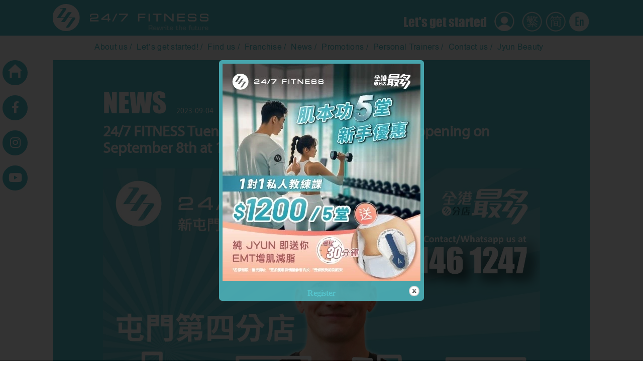

--- FILE ---
content_type: text/html; charset=UTF-8
request_url: https://247.fitness/en/news/24-7-fitness-tuen-mun-fourth-branch-will-be-soft-opening-on-september-8th-at-12-noon/
body_size: 20311
content:
<!DOCTYPE html>
<html lang="en-US" prefix="og: http://ogp.me/ns#">
<head>
	<!--[if IE]>
	<meta http-equiv="X-UA-Compatible" content="IE=9; IE=8; IE=7; IE=edge" /><![endif]-->
	<meta charset="utf-8" />
	<meta name="viewport" content="width=device-width, initial-scale=1.0">

	<title>24/7 FITNESS Tuen Mun Fourth Branch will be soft opening on September 8th at 12 noon -</title>
<meta name='robots' content='max-image-preview:large' />

<!-- This site is optimized with the Yoast SEO plugin v11.1.1 - https://yoast.com/wordpress/plugins/seo/ -->
<link rel="canonical" href="https://247.fitness/en/news/24-7-fitness-tuen-mun-fourth-branch-will-be-soft-opening-on-september-8th-at-12-noon/" />
<meta property="og:locale" content="en_US" />
<meta property="og:type" content="article" />
<meta property="og:title" content="24/7 FITNESS Tuen Mun Fourth Branch will be soft opening on September 8th at 12 noon -" />
<meta property="og:description" content="24/7 FITNESS Tuen Mun Fourth Branch will be soft opening on September 8th at 12 noon! We will announce the latest news for the official opening of the Tuen Mun Fourth Branch in weeks on 24/7 FITNESS Hong Kong’s Facebook page! We cordially invite you to come and experience the amazing 24/7 FITNESS! " />
<meta property="og:url" content="https://247.fitness/en/news/24-7-fitness-tuen-mun-fourth-branch-will-be-soft-opening-on-september-8th-at-12-noon/" />
<meta property="og:image" content="https://247.fitness/wp-content/uploads/2023/09/TM4-Soft-Open.jpeg" />
<meta property="og:image:secure_url" content="https://247.fitness/wp-content/uploads/2023/09/TM4-Soft-Open.jpeg" />
<meta property="og:image:width" content="1513" />
<meta property="og:image:height" content="1517" />
<meta name="twitter:card" content="summary_large_image" />
<meta name="twitter:description" content="24/7 FITNESS Tuen Mun Fourth Branch will be soft opening on September 8th at 12 noon! We will announce the latest news for the official opening of the Tuen Mun Fourth Branch in weeks on 24/7 FITNESS Hong Kong’s Facebook page! We cordially invite you to come and experience the amazing 24/7 FITNESS! " />
<meta name="twitter:title" content="24/7 FITNESS Tuen Mun Fourth Branch will be soft opening on September 8th at 12 noon -" />
<meta name="twitter:image" content="https://247.fitness/wp-content/uploads/2023/09/TM4-Soft-Open.jpeg" />
<script type='application/ld+json' class='yoast-schema-graph yoast-schema-graph--main'>{"@context":"https://schema.org","@graph":[{"@type":"Organization","@id":"https://247.fitness/en/#organization","name":"","url":"https://247.fitness/en/","sameAs":[]},{"@type":"WebSite","@id":"https://247.fitness/en/#website","url":"https://247.fitness/en/","name":"","publisher":{"@id":"https://247.fitness/en/#organization"},"potentialAction":{"@type":"SearchAction","target":"https://247.fitness/en/?s={search_term_string}","query-input":"required name=search_term_string"}},{"@type":"WebPage","@id":"https://247.fitness/en/news/24-7-fitness-tuen-mun-fourth-branch-will-be-soft-opening-on-september-8th-at-12-noon/#webpage","url":"https://247.fitness/en/news/24-7-fitness-tuen-mun-fourth-branch-will-be-soft-opening-on-september-8th-at-12-noon/","inLanguage":"en-US","name":"24/7 FITNESS Tuen Mun Fourth Branch will be soft opening on September 8th at 12 noon -","isPartOf":{"@id":"https://247.fitness/en/#website"},"image":{"@type":"ImageObject","@id":"https://247.fitness/en/news/24-7-fitness-tuen-mun-fourth-branch-will-be-soft-opening-on-september-8th-at-12-noon/#primaryimage","url":"https://247.fitness/wp-content/uploads/2023/09/TM4-Soft-Open.jpeg","width":1513,"height":1517},"primaryImageOfPage":{"@id":"https://247.fitness/en/news/24-7-fitness-tuen-mun-fourth-branch-will-be-soft-opening-on-september-8th-at-12-noon/#primaryimage"},"datePublished":"2023-09-04T08:34:49+08:00","dateModified":"2023-09-04T08:34:49+08:00"}]}</script>
<!-- / Yoast SEO plugin. -->

<link rel='dns-prefetch' href='//cdnjs.cloudflare.com' />
<link rel='dns-prefetch' href='//fonts.googleapis.com' />
<link rel='dns-prefetch' href='//use.fontawesome.com' />
<link rel='dns-prefetch' href='//www.googletagmanager.com' />
<link rel="alternate" type="application/rss+xml" title=" &raquo; Feed" href="https://247.fitness/en/feed/" />
<link rel="alternate" type="application/rss+xml" title=" &raquo; Comments Feed" href="https://247.fitness/en/comments/feed/" />
<script type="text/javascript">
/* <![CDATA[ */
window._wpemojiSettings = {"baseUrl":"https:\/\/s.w.org\/images\/core\/emoji\/15.0.3\/72x72\/","ext":".png","svgUrl":"https:\/\/s.w.org\/images\/core\/emoji\/15.0.3\/svg\/","svgExt":".svg","source":{"concatemoji":"https:\/\/247.fitness\/wp-includes\/js\/wp-emoji-release.min.js?ver=6.5.7"}};
/*! This file is auto-generated */
!function(i,n){var o,s,e;function c(e){try{var t={supportTests:e,timestamp:(new Date).valueOf()};sessionStorage.setItem(o,JSON.stringify(t))}catch(e){}}function p(e,t,n){e.clearRect(0,0,e.canvas.width,e.canvas.height),e.fillText(t,0,0);var t=new Uint32Array(e.getImageData(0,0,e.canvas.width,e.canvas.height).data),r=(e.clearRect(0,0,e.canvas.width,e.canvas.height),e.fillText(n,0,0),new Uint32Array(e.getImageData(0,0,e.canvas.width,e.canvas.height).data));return t.every(function(e,t){return e===r[t]})}function u(e,t,n){switch(t){case"flag":return n(e,"\ud83c\udff3\ufe0f\u200d\u26a7\ufe0f","\ud83c\udff3\ufe0f\u200b\u26a7\ufe0f")?!1:!n(e,"\ud83c\uddfa\ud83c\uddf3","\ud83c\uddfa\u200b\ud83c\uddf3")&&!n(e,"\ud83c\udff4\udb40\udc67\udb40\udc62\udb40\udc65\udb40\udc6e\udb40\udc67\udb40\udc7f","\ud83c\udff4\u200b\udb40\udc67\u200b\udb40\udc62\u200b\udb40\udc65\u200b\udb40\udc6e\u200b\udb40\udc67\u200b\udb40\udc7f");case"emoji":return!n(e,"\ud83d\udc26\u200d\u2b1b","\ud83d\udc26\u200b\u2b1b")}return!1}function f(e,t,n){var r="undefined"!=typeof WorkerGlobalScope&&self instanceof WorkerGlobalScope?new OffscreenCanvas(300,150):i.createElement("canvas"),a=r.getContext("2d",{willReadFrequently:!0}),o=(a.textBaseline="top",a.font="600 32px Arial",{});return e.forEach(function(e){o[e]=t(a,e,n)}),o}function t(e){var t=i.createElement("script");t.src=e,t.defer=!0,i.head.appendChild(t)}"undefined"!=typeof Promise&&(o="wpEmojiSettingsSupports",s=["flag","emoji"],n.supports={everything:!0,everythingExceptFlag:!0},e=new Promise(function(e){i.addEventListener("DOMContentLoaded",e,{once:!0})}),new Promise(function(t){var n=function(){try{var e=JSON.parse(sessionStorage.getItem(o));if("object"==typeof e&&"number"==typeof e.timestamp&&(new Date).valueOf()<e.timestamp+604800&&"object"==typeof e.supportTests)return e.supportTests}catch(e){}return null}();if(!n){if("undefined"!=typeof Worker&&"undefined"!=typeof OffscreenCanvas&&"undefined"!=typeof URL&&URL.createObjectURL&&"undefined"!=typeof Blob)try{var e="postMessage("+f.toString()+"("+[JSON.stringify(s),u.toString(),p.toString()].join(",")+"));",r=new Blob([e],{type:"text/javascript"}),a=new Worker(URL.createObjectURL(r),{name:"wpTestEmojiSupports"});return void(a.onmessage=function(e){c(n=e.data),a.terminate(),t(n)})}catch(e){}c(n=f(s,u,p))}t(n)}).then(function(e){for(var t in e)n.supports[t]=e[t],n.supports.everything=n.supports.everything&&n.supports[t],"flag"!==t&&(n.supports.everythingExceptFlag=n.supports.everythingExceptFlag&&n.supports[t]);n.supports.everythingExceptFlag=n.supports.everythingExceptFlag&&!n.supports.flag,n.DOMReady=!1,n.readyCallback=function(){n.DOMReady=!0}}).then(function(){return e}).then(function(){var e;n.supports.everything||(n.readyCallback(),(e=n.source||{}).concatemoji?t(e.concatemoji):e.wpemoji&&e.twemoji&&(t(e.twemoji),t(e.wpemoji)))}))}((window,document),window._wpemojiSettings);
/* ]]> */
</script>
<style id='wp-emoji-styles-inline-css' type='text/css'>

	img.wp-smiley, img.emoji {
		display: inline !important;
		border: none !important;
		box-shadow: none !important;
		height: 1em !important;
		width: 1em !important;
		margin: 0 0.07em !important;
		vertical-align: -0.1em !important;
		background: none !important;
		padding: 0 !important;
	}
</style>
<link rel='stylesheet' id='wp-block-library-css' href='https://247.fitness/wp-includes/css/dist/block-library/style.min.css?ver=6.5.7' type='text/css' media='all' />
<style id='font-awesome-svg-styles-default-inline-css' type='text/css'>
.svg-inline--fa {
  display: inline-block;
  height: 1em;
  overflow: visible;
  vertical-align: -.125em;
}
</style>
<link rel='stylesheet' id='font-awesome-svg-styles-css' href='http://247.fitness/wp-content/uploads/font-awesome/v5.15.3/css/svg-with-js.css' type='text/css' media='all' />
<style id='font-awesome-svg-styles-inline-css' type='text/css'>
   .wp-block-font-awesome-icon svg::before,
   .wp-rich-text-font-awesome-icon svg::before {content: unset;}
</style>
<style id='classic-theme-styles-inline-css' type='text/css'>
/*! This file is auto-generated */
.wp-block-button__link{color:#fff;background-color:#32373c;border-radius:9999px;box-shadow:none;text-decoration:none;padding:calc(.667em + 2px) calc(1.333em + 2px);font-size:1.125em}.wp-block-file__button{background:#32373c;color:#fff;text-decoration:none}
</style>
<style id='global-styles-inline-css' type='text/css'>
body{--wp--preset--color--black: #000000;--wp--preset--color--cyan-bluish-gray: #abb8c3;--wp--preset--color--white: #ffffff;--wp--preset--color--pale-pink: #f78da7;--wp--preset--color--vivid-red: #cf2e2e;--wp--preset--color--luminous-vivid-orange: #ff6900;--wp--preset--color--luminous-vivid-amber: #fcb900;--wp--preset--color--light-green-cyan: #7bdcb5;--wp--preset--color--vivid-green-cyan: #00d084;--wp--preset--color--pale-cyan-blue: #8ed1fc;--wp--preset--color--vivid-cyan-blue: #0693e3;--wp--preset--color--vivid-purple: #9b51e0;--wp--preset--gradient--vivid-cyan-blue-to-vivid-purple: linear-gradient(135deg,rgba(6,147,227,1) 0%,rgb(155,81,224) 100%);--wp--preset--gradient--light-green-cyan-to-vivid-green-cyan: linear-gradient(135deg,rgb(122,220,180) 0%,rgb(0,208,130) 100%);--wp--preset--gradient--luminous-vivid-amber-to-luminous-vivid-orange: linear-gradient(135deg,rgba(252,185,0,1) 0%,rgba(255,105,0,1) 100%);--wp--preset--gradient--luminous-vivid-orange-to-vivid-red: linear-gradient(135deg,rgba(255,105,0,1) 0%,rgb(207,46,46) 100%);--wp--preset--gradient--very-light-gray-to-cyan-bluish-gray: linear-gradient(135deg,rgb(238,238,238) 0%,rgb(169,184,195) 100%);--wp--preset--gradient--cool-to-warm-spectrum: linear-gradient(135deg,rgb(74,234,220) 0%,rgb(151,120,209) 20%,rgb(207,42,186) 40%,rgb(238,44,130) 60%,rgb(251,105,98) 80%,rgb(254,248,76) 100%);--wp--preset--gradient--blush-light-purple: linear-gradient(135deg,rgb(255,206,236) 0%,rgb(152,150,240) 100%);--wp--preset--gradient--blush-bordeaux: linear-gradient(135deg,rgb(254,205,165) 0%,rgb(254,45,45) 50%,rgb(107,0,62) 100%);--wp--preset--gradient--luminous-dusk: linear-gradient(135deg,rgb(255,203,112) 0%,rgb(199,81,192) 50%,rgb(65,88,208) 100%);--wp--preset--gradient--pale-ocean: linear-gradient(135deg,rgb(255,245,203) 0%,rgb(182,227,212) 50%,rgb(51,167,181) 100%);--wp--preset--gradient--electric-grass: linear-gradient(135deg,rgb(202,248,128) 0%,rgb(113,206,126) 100%);--wp--preset--gradient--midnight: linear-gradient(135deg,rgb(2,3,129) 0%,rgb(40,116,252) 100%);--wp--preset--font-size--small: 13px;--wp--preset--font-size--medium: 20px;--wp--preset--font-size--large: 36px;--wp--preset--font-size--x-large: 42px;--wp--preset--font-family--inter: "Inter", sans-serif;--wp--preset--font-family--cardo: Cardo;--wp--preset--spacing--20: 0.44rem;--wp--preset--spacing--30: 0.67rem;--wp--preset--spacing--40: 1rem;--wp--preset--spacing--50: 1.5rem;--wp--preset--spacing--60: 2.25rem;--wp--preset--spacing--70: 3.38rem;--wp--preset--spacing--80: 5.06rem;--wp--preset--shadow--natural: 6px 6px 9px rgba(0, 0, 0, 0.2);--wp--preset--shadow--deep: 12px 12px 50px rgba(0, 0, 0, 0.4);--wp--preset--shadow--sharp: 6px 6px 0px rgba(0, 0, 0, 0.2);--wp--preset--shadow--outlined: 6px 6px 0px -3px rgba(255, 255, 255, 1), 6px 6px rgba(0, 0, 0, 1);--wp--preset--shadow--crisp: 6px 6px 0px rgba(0, 0, 0, 1);}:where(.is-layout-flex){gap: 0.5em;}:where(.is-layout-grid){gap: 0.5em;}body .is-layout-flex{display: flex;}body .is-layout-flex{flex-wrap: wrap;align-items: center;}body .is-layout-flex > *{margin: 0;}body .is-layout-grid{display: grid;}body .is-layout-grid > *{margin: 0;}:where(.wp-block-columns.is-layout-flex){gap: 2em;}:where(.wp-block-columns.is-layout-grid){gap: 2em;}:where(.wp-block-post-template.is-layout-flex){gap: 1.25em;}:where(.wp-block-post-template.is-layout-grid){gap: 1.25em;}.has-black-color{color: var(--wp--preset--color--black) !important;}.has-cyan-bluish-gray-color{color: var(--wp--preset--color--cyan-bluish-gray) !important;}.has-white-color{color: var(--wp--preset--color--white) !important;}.has-pale-pink-color{color: var(--wp--preset--color--pale-pink) !important;}.has-vivid-red-color{color: var(--wp--preset--color--vivid-red) !important;}.has-luminous-vivid-orange-color{color: var(--wp--preset--color--luminous-vivid-orange) !important;}.has-luminous-vivid-amber-color{color: var(--wp--preset--color--luminous-vivid-amber) !important;}.has-light-green-cyan-color{color: var(--wp--preset--color--light-green-cyan) !important;}.has-vivid-green-cyan-color{color: var(--wp--preset--color--vivid-green-cyan) !important;}.has-pale-cyan-blue-color{color: var(--wp--preset--color--pale-cyan-blue) !important;}.has-vivid-cyan-blue-color{color: var(--wp--preset--color--vivid-cyan-blue) !important;}.has-vivid-purple-color{color: var(--wp--preset--color--vivid-purple) !important;}.has-black-background-color{background-color: var(--wp--preset--color--black) !important;}.has-cyan-bluish-gray-background-color{background-color: var(--wp--preset--color--cyan-bluish-gray) !important;}.has-white-background-color{background-color: var(--wp--preset--color--white) !important;}.has-pale-pink-background-color{background-color: var(--wp--preset--color--pale-pink) !important;}.has-vivid-red-background-color{background-color: var(--wp--preset--color--vivid-red) !important;}.has-luminous-vivid-orange-background-color{background-color: var(--wp--preset--color--luminous-vivid-orange) !important;}.has-luminous-vivid-amber-background-color{background-color: var(--wp--preset--color--luminous-vivid-amber) !important;}.has-light-green-cyan-background-color{background-color: var(--wp--preset--color--light-green-cyan) !important;}.has-vivid-green-cyan-background-color{background-color: var(--wp--preset--color--vivid-green-cyan) !important;}.has-pale-cyan-blue-background-color{background-color: var(--wp--preset--color--pale-cyan-blue) !important;}.has-vivid-cyan-blue-background-color{background-color: var(--wp--preset--color--vivid-cyan-blue) !important;}.has-vivid-purple-background-color{background-color: var(--wp--preset--color--vivid-purple) !important;}.has-black-border-color{border-color: var(--wp--preset--color--black) !important;}.has-cyan-bluish-gray-border-color{border-color: var(--wp--preset--color--cyan-bluish-gray) !important;}.has-white-border-color{border-color: var(--wp--preset--color--white) !important;}.has-pale-pink-border-color{border-color: var(--wp--preset--color--pale-pink) !important;}.has-vivid-red-border-color{border-color: var(--wp--preset--color--vivid-red) !important;}.has-luminous-vivid-orange-border-color{border-color: var(--wp--preset--color--luminous-vivid-orange) !important;}.has-luminous-vivid-amber-border-color{border-color: var(--wp--preset--color--luminous-vivid-amber) !important;}.has-light-green-cyan-border-color{border-color: var(--wp--preset--color--light-green-cyan) !important;}.has-vivid-green-cyan-border-color{border-color: var(--wp--preset--color--vivid-green-cyan) !important;}.has-pale-cyan-blue-border-color{border-color: var(--wp--preset--color--pale-cyan-blue) !important;}.has-vivid-cyan-blue-border-color{border-color: var(--wp--preset--color--vivid-cyan-blue) !important;}.has-vivid-purple-border-color{border-color: var(--wp--preset--color--vivid-purple) !important;}.has-vivid-cyan-blue-to-vivid-purple-gradient-background{background: var(--wp--preset--gradient--vivid-cyan-blue-to-vivid-purple) !important;}.has-light-green-cyan-to-vivid-green-cyan-gradient-background{background: var(--wp--preset--gradient--light-green-cyan-to-vivid-green-cyan) !important;}.has-luminous-vivid-amber-to-luminous-vivid-orange-gradient-background{background: var(--wp--preset--gradient--luminous-vivid-amber-to-luminous-vivid-orange) !important;}.has-luminous-vivid-orange-to-vivid-red-gradient-background{background: var(--wp--preset--gradient--luminous-vivid-orange-to-vivid-red) !important;}.has-very-light-gray-to-cyan-bluish-gray-gradient-background{background: var(--wp--preset--gradient--very-light-gray-to-cyan-bluish-gray) !important;}.has-cool-to-warm-spectrum-gradient-background{background: var(--wp--preset--gradient--cool-to-warm-spectrum) !important;}.has-blush-light-purple-gradient-background{background: var(--wp--preset--gradient--blush-light-purple) !important;}.has-blush-bordeaux-gradient-background{background: var(--wp--preset--gradient--blush-bordeaux) !important;}.has-luminous-dusk-gradient-background{background: var(--wp--preset--gradient--luminous-dusk) !important;}.has-pale-ocean-gradient-background{background: var(--wp--preset--gradient--pale-ocean) !important;}.has-electric-grass-gradient-background{background: var(--wp--preset--gradient--electric-grass) !important;}.has-midnight-gradient-background{background: var(--wp--preset--gradient--midnight) !important;}.has-small-font-size{font-size: var(--wp--preset--font-size--small) !important;}.has-medium-font-size{font-size: var(--wp--preset--font-size--medium) !important;}.has-large-font-size{font-size: var(--wp--preset--font-size--large) !important;}.has-x-large-font-size{font-size: var(--wp--preset--font-size--x-large) !important;}
.wp-block-navigation a:where(:not(.wp-element-button)){color: inherit;}
:where(.wp-block-post-template.is-layout-flex){gap: 1.25em;}:where(.wp-block-post-template.is-layout-grid){gap: 1.25em;}
:where(.wp-block-columns.is-layout-flex){gap: 2em;}:where(.wp-block-columns.is-layout-grid){gap: 2em;}
.wp-block-pullquote{font-size: 1.5em;line-height: 1.6;}
</style>
<link rel='stylesheet' id='contact-form-7-css' href='https://247.fitness/wp-content/plugins/contact-form-7/includes/css/styles.css?ver=4.9' type='text/css' media='all' />
<link rel='stylesheet' id='theme.css-css' href='https://247.fitness/wp-content/plugins/popup-builder/public/css/theme.css?ver=4.3.9' type='text/css' media='all' />
<link rel='stylesheet' id='rs-plugin-settings-css' href='https://247.fitness/wp-content/plugins/revslider/public/assets/css/settings.css?ver=5.3.1.5' type='text/css' media='all' />
<style id='rs-plugin-settings-inline-css' type='text/css'>
#rs-demo-id {}
</style>
<link rel='stylesheet' id='woocommerce-layout-css' href='https://247.fitness/wp-content/plugins/woocommerce/assets/css/woocommerce-layout.css?ver=9.4.4' type='text/css' media='all' />
<link rel='stylesheet' id='woocommerce-smallscreen-css' href='https://247.fitness/wp-content/plugins/woocommerce/assets/css/woocommerce-smallscreen.css?ver=9.4.4' type='text/css' media='only screen and (max-width: 768px)' />
<link rel='stylesheet' id='woocommerce-general-css' href='https://247.fitness/wp-content/plugins/woocommerce/assets/css/woocommerce.css?ver=9.4.4' type='text/css' media='all' />
<style id='woocommerce-inline-inline-css' type='text/css'>
.woocommerce form .form-row .required { visibility: visible; }
</style>
<link rel='stylesheet' id='child-style-css' href='https://247.fitness/wp-content/themes/codedrill-customchild/css/main.css?20181108&#038;ver=6.5.7' type='text/css' media='all' />
<link rel='stylesheet' id='owl-style-css' href='https://247.fitness/wp-content/themes/codedrill-customchild/css/owl.css?ver=6.5.7' type='text/css' media='all' />
<link rel='stylesheet' id='child-font-style-css' href='https://247.fitness/wp-content/themes/codedrill-customchild/css/fonts.css?ver=6.5.7' type='text/css' media='all' />
<link rel='stylesheet' id='parent-style-css' href='https://247.fitness/wp-content/themes/codedrill-custom/style.css?ver=6.5.7' type='text/css' media='all' />
<link rel='stylesheet' id='icon-style-css' href='https://cdnjs.cloudflare.com/ajax/libs/font-awesome/4.7.0/css/font-awesome.min.css?ver=6.5.7' type='text/css' media='all' />
<link rel='stylesheet' id='basic-fonts-css' href='//fonts.googleapis.com/css?family=PT+Serif%3A400%2C700%7COpen+Sans%3A400%2C400italic%2C700%2C700italic&#038;subset=latin%2Ccyrillic&#038;ver=1' type='text/css' media='all' />
<link rel='stylesheet' id='basic-style-css' href='https://247.fitness/wp-content/themes/codedrill-customchild/style.css?ver=1' type='text/css' media='all' />
<link rel='stylesheet' id='font-awesome-official-css' href='https://use.fontawesome.com/releases/v5.15.3/css/all.css' type='text/css' media='all' integrity="sha384-SZXxX4whJ79/gErwcOYf+zWLeJdY/qpuqC4cAa9rOGUstPomtqpuNWT9wdPEn2fk" crossorigin="anonymous" />
<link rel='stylesheet' id='font-awesome-official-v4shim-css' href='https://use.fontawesome.com/releases/v5.15.3/css/v4-shims.css' type='text/css' media='all' integrity="sha384-C2B+KlPW+WkR0Ld9loR1x3cXp7asA0iGVodhCoJ4hwrWm/d9qKS59BGisq+2Y0/D" crossorigin="anonymous" />
<style id='font-awesome-official-v4shim-inline-css' type='text/css'>
@font-face {
font-family: "FontAwesome";
font-display: block;
src: url("https://use.fontawesome.com/releases/v5.15.3/webfonts/fa-brands-400.eot"),
		url("https://use.fontawesome.com/releases/v5.15.3/webfonts/fa-brands-400.eot?#iefix") format("embedded-opentype"),
		url("https://use.fontawesome.com/releases/v5.15.3/webfonts/fa-brands-400.woff2") format("woff2"),
		url("https://use.fontawesome.com/releases/v5.15.3/webfonts/fa-brands-400.woff") format("woff"),
		url("https://use.fontawesome.com/releases/v5.15.3/webfonts/fa-brands-400.ttf") format("truetype"),
		url("https://use.fontawesome.com/releases/v5.15.3/webfonts/fa-brands-400.svg#fontawesome") format("svg");
}

@font-face {
font-family: "FontAwesome";
font-display: block;
src: url("https://use.fontawesome.com/releases/v5.15.3/webfonts/fa-solid-900.eot"),
		url("https://use.fontawesome.com/releases/v5.15.3/webfonts/fa-solid-900.eot?#iefix") format("embedded-opentype"),
		url("https://use.fontawesome.com/releases/v5.15.3/webfonts/fa-solid-900.woff2") format("woff2"),
		url("https://use.fontawesome.com/releases/v5.15.3/webfonts/fa-solid-900.woff") format("woff"),
		url("https://use.fontawesome.com/releases/v5.15.3/webfonts/fa-solid-900.ttf") format("truetype"),
		url("https://use.fontawesome.com/releases/v5.15.3/webfonts/fa-solid-900.svg#fontawesome") format("svg");
}

@font-face {
font-family: "FontAwesome";
font-display: block;
src: url("https://use.fontawesome.com/releases/v5.15.3/webfonts/fa-regular-400.eot"),
		url("https://use.fontawesome.com/releases/v5.15.3/webfonts/fa-regular-400.eot?#iefix") format("embedded-opentype"),
		url("https://use.fontawesome.com/releases/v5.15.3/webfonts/fa-regular-400.woff2") format("woff2"),
		url("https://use.fontawesome.com/releases/v5.15.3/webfonts/fa-regular-400.woff") format("woff"),
		url("https://use.fontawesome.com/releases/v5.15.3/webfonts/fa-regular-400.ttf") format("truetype"),
		url("https://use.fontawesome.com/releases/v5.15.3/webfonts/fa-regular-400.svg#fontawesome") format("svg");
unicode-range: U+F004-F005,U+F007,U+F017,U+F022,U+F024,U+F02E,U+F03E,U+F044,U+F057-F059,U+F06E,U+F070,U+F075,U+F07B-F07C,U+F080,U+F086,U+F089,U+F094,U+F09D,U+F0A0,U+F0A4-F0A7,U+F0C5,U+F0C7-F0C8,U+F0E0,U+F0EB,U+F0F3,U+F0F8,U+F0FE,U+F111,U+F118-F11A,U+F11C,U+F133,U+F144,U+F146,U+F14A,U+F14D-F14E,U+F150-F152,U+F15B-F15C,U+F164-F165,U+F185-F186,U+F191-F192,U+F1AD,U+F1C1-F1C9,U+F1CD,U+F1D8,U+F1E3,U+F1EA,U+F1F6,U+F1F9,U+F20A,U+F247-F249,U+F24D,U+F254-F25B,U+F25D,U+F267,U+F271-F274,U+F279,U+F28B,U+F28D,U+F2B5-F2B6,U+F2B9,U+F2BB,U+F2BD,U+F2C1-F2C2,U+F2D0,U+F2D2,U+F2DC,U+F2ED,U+F328,U+F358-F35B,U+F3A5,U+F3D1,U+F410,U+F4AD;
}
</style>
<script type="text/javascript" src="https://247.fitness/wp-includes/js/jquery/jquery.min.js?ver=3.7.1" id="jquery-core-js"></script>
<script type="text/javascript" src="https://247.fitness/wp-includes/js/jquery/jquery-migrate.min.js?ver=3.4.1" id="jquery-migrate-js"></script>
<script type="text/javascript" id="Popup.js-js-before">
/* <![CDATA[ */
var sgpbPublicUrl = "https:\/\/247.fitness\/wp-content\/plugins\/popup-builder\/public\/";
var SGPB_JS_LOCALIZATION = {"imageSupportAlertMessage":"Only image files supported","pdfSupportAlertMessage":"Only pdf files supported","areYouSure":"Are you sure?","addButtonSpinner":"L","audioSupportAlertMessage":"Only audio files supported (e.g.: mp3, wav, m4a, ogg)","publishPopupBeforeElementor":"Please, publish the popup before starting to use Elementor with it!","publishPopupBeforeDivi":"Please, publish the popup before starting to use Divi Builder with it!","closeButtonAltText":"Close"};
/* ]]> */
</script>
<script type="text/javascript" src="https://247.fitness/wp-content/plugins/popup-builder/public/js/Popup.js?ver=4.3.9" id="Popup.js-js"></script>
<script type="text/javascript" src="https://247.fitness/wp-content/plugins/popup-builder/public/js/PopupConfig.js?ver=4.3.9" id="PopupConfig.js-js"></script>
<script type="text/javascript" id="PopupBuilder.js-js-before">
/* <![CDATA[ */
var SGPB_POPUP_PARAMS = {"popupTypeAgeRestriction":"ageRestriction","defaultThemeImages":{"1":"https:\/\/247.fitness\/wp-content\/plugins\/popup-builder\/public\/img\/theme_1\/close.png","2":"https:\/\/247.fitness\/wp-content\/plugins\/popup-builder\/public\/img\/theme_2\/close.png","3":"https:\/\/247.fitness\/wp-content\/plugins\/popup-builder\/public\/img\/theme_3\/close.png","5":"https:\/\/247.fitness\/wp-content\/plugins\/popup-builder\/public\/img\/theme_5\/close.png","6":"https:\/\/247.fitness\/wp-content\/plugins\/popup-builder\/public\/img\/theme_6\/close.png"},"homePageUrl":"https:\/\/247.fitness\/en\/","isPreview":false,"convertedIdsReverse":[],"dontShowPopupExpireTime":365,"conditionalJsClasses":[],"disableAnalyticsGeneral":false};
var SGPB_JS_PACKAGES = {"packages":{"current":1,"free":1,"silver":2,"gold":3,"platinum":4},"extensions":{"geo-targeting":false,"advanced-closing":false}};
var SGPB_JS_PARAMS = {"ajaxUrl":"https:\/\/247.fitness\/wp-admin\/admin-ajax.php","nonce":"21a74a7aec"};
/* ]]> */
</script>
<script type="text/javascript" src="https://247.fitness/wp-content/plugins/popup-builder/public/js/PopupBuilder.js?ver=4.3.9" id="PopupBuilder.js-js"></script>
<script type="text/javascript" src="https://247.fitness/wp-content/plugins/revslider/public/assets/js/jquery.themepunch.tools.min.js?ver=5.3.1.5" id="tp-tools-js"></script>
<script type="text/javascript" src="https://247.fitness/wp-content/plugins/revslider/public/assets/js/jquery.themepunch.revolution.min.js?ver=5.3.1.5" id="revmin-js"></script>
<script type="text/javascript" src="https://247.fitness/wp-content/plugins/woocommerce/assets/js/jquery-blockui/jquery.blockUI.min.js?ver=2.7.0-wc.9.4.4" id="jquery-blockui-js" defer="defer" data-wp-strategy="defer"></script>
<script type="text/javascript" id="wc-add-to-cart-js-extra">
/* <![CDATA[ */
var wc_add_to_cart_params = {"ajax_url":"\/wp-admin\/admin-ajax.php","wc_ajax_url":"\/en\/?wc-ajax=%%endpoint%%","i18n_view_cart":"View cart","cart_url":"https:\/\/247.fitness\/en\/cart\/","is_cart":"","cart_redirect_after_add":"no"};
/* ]]> */
</script>
<script type="text/javascript" src="https://247.fitness/wp-content/plugins/woocommerce/assets/js/frontend/add-to-cart.min.js?ver=9.4.4" id="wc-add-to-cart-js" defer="defer" data-wp-strategy="defer"></script>
<script type="text/javascript" src="https://247.fitness/wp-content/plugins/woocommerce/assets/js/js-cookie/js.cookie.min.js?ver=2.1.4-wc.9.4.4" id="js-cookie-js" defer="defer" data-wp-strategy="defer"></script>
<script type="text/javascript" id="woocommerce-js-extra">
/* <![CDATA[ */
var woocommerce_params = {"ajax_url":"\/wp-admin\/admin-ajax.php","wc_ajax_url":"\/en\/?wc-ajax=%%endpoint%%"};
/* ]]> */
</script>
<script type="text/javascript" src="https://247.fitness/wp-content/plugins/woocommerce/assets/js/frontend/woocommerce.min.js?ver=9.4.4" id="woocommerce-js" defer="defer" data-wp-strategy="defer"></script>
<script type="text/javascript" src="https://247.fitness/wp-content/themes/codedrill-customchild/js/owl.js?ver=6.5.7" id="owl-js-js"></script>
<link rel="https://api.w.org/" href="https://247.fitness/en/wp-json/" /><link rel="EditURI" type="application/rsd+xml" title="RSD" href="https://247.fitness/xmlrpc.php?rsd" />
<meta name="generator" content="WordPress 6.5.7" />
<meta name="generator" content="WooCommerce 9.4.4" />
<link rel='shortlink' href='https://247.fitness/en/?p=2885' />
<link rel="alternate" type="application/json+oembed" href="https://247.fitness/en/wp-json/oembed/1.0/embed?url=https%3A%2F%2F247.fitness%2Fen%2Fnews%2F24-7-fitness-tuen-mun-fourth-branch-will-be-soft-opening-on-september-8th-at-12-noon%2F" />
<link rel="alternate" type="text/xml+oembed" href="https://247.fitness/en/wp-json/oembed/1.0/embed?url=https%3A%2F%2F247.fitness%2Fen%2Fnews%2F24-7-fitness-tuen-mun-fourth-branch-will-be-soft-opening-on-september-8th-at-12-noon%2F&#038;format=xml" />
<!-- start Simple Custom CSS and JS -->
<style type="text/css">
[data-custom-class=body_text],
.content_aboutus_intro > img[src][alt] + div[style] + p + div > *,
.content_aboutus_intro > img[src][alt] + div[style] + p + div a { color: white; font-family: sans-serif; }
.content_aboutus_intro > img[src][alt] + div[style] + p + div a { text-decoration: underline; }
.content_aboutus_intro > img[src][alt] + div[style] + p + div div:not(:empty) { margin-top: 1em; text-align: justify; }
.content_aboutus_intro > img[src][alt] + div[style] + p + div span { font-size: 18px; line-height: 2.5ex; }
.content_aboutus_intro > img[src][alt] + div[style] + p + div h2 { margin-top: 1.5em; text-align: left; }</style>
<!-- end Simple Custom CSS and JS -->
<!-- start Simple Custom CSS and JS -->
<style type="text/css">
<!-- Google Tag Manager -->
<script>(function(w,d,s,l,i){w[l]=w[l]||[];w[l].push({'gtm.start':
new Date().getTime(),event:'gtm.js'});var f=d.getElementsByTagName(s)[0],
j=d.createElement(s),dl=l!='dataLayer'?'&l='+l:'';j.async=true;j.src=
'https://www.googletagmanager.com/gtm.js?id='+i+dl;f.parentNode.insertBefore(j,f);
})(window,document,'script','dataLayer','GTM-PPVJKG7S');</script>
<!-- End Google Tag Manager -->


<!-- Google Tag Manager (noscript) -->
<noscript><iframe src="https://www.googletagmanager.com/ns.html?id=GTM-PPVJKG7S"
height="0" width="0" style="display:none;visibility:hidden"></iframe></noscript>
<!-- End Google Tag Manager (noscript) -->
</style>
<!-- end Simple Custom CSS and JS -->
<!-- start Simple Custom CSS and JS -->
<style type="text/css">
/* Hide Whatsapp icon at the bottom of https://247.fitness/en/lets-get-started/ */

#footer .content_footer .social_icons_footer li.footer_whatspp {
	display: none;
}</style>
<!-- end Simple Custom CSS and JS -->
<!-- start Simple Custom CSS and JS -->
<style type="text/css">
.price_yoga:not(.prices_membership_planz) strong { font-size: 30px !important; }
.prices_membership_planz.price_yoga p { font-size: 24px !important; }
.prices_membership_planz.price_yoga p strong { font-size: 20px; }</style>
<!-- end Simple Custom CSS and JS -->
<!-- start Simple Custom CSS and JS -->
<style type="text/css">
li[id^=menu-item-].hidden { display: none; }
.content_group_class > * { display: none; }
.content_group_class > .non_members { display: block; }
.content_group_class > .non_members > .non_members_content,
.content_group_class > .non_members > .non_member_prices { display: none; }</style>
<!-- end Simple Custom CSS and JS -->
<!-- start Simple Custom CSS and JS -->
<script type="text/javascript">
jQuery(document).ready(function($) {
  if (screen.width > 992) {
      $("#menu-item-25").removeClass("have_child");
	  $("#menu-item-30").removeClass("have_child");
  }else{
    $("#menu-item-25").addClass("have_child");
    $("#menu-item-30").addClass("have_child");
  }
});</script>
<!-- end Simple Custom CSS and JS -->
<!-- start Simple Custom CSS and JS -->
<!-- Google Tag Manager -->
<script>(function(w,d,s,l,i){w[l]=w[l]||[];w[l].push({'gtm.start':
new Date().getTime(),event:'gtm.js'});var f=d.getElementsByTagName(s)[0],
j=d.createElement(s),dl=l!='dataLayer'?'&l='+l:'';j.async=true;j.src=
'https://www.googletagmanager.com/gtm.js?id='+i+dl;f.parentNode.insertBefore(j,f);
})(window,document,'script','dataLayer','GTM-PPVJKG7S');</script>
<!-- End Google Tag Manager -->

<!-- Google Tag Manager (noscript) -->
<noscript><iframe src="https://www.googletagmanager.com/ns.html?id=GTM-PPVJKG7S"
height="0" width="0" style="display:none;visibility:hidden"></iframe></noscript>
<!-- End Google Tag Manager (noscript) --><!-- end Simple Custom CSS and JS -->
<meta name="generator" content="Site Kit by Google 1.154.0" />    <script type="text/javascript">
        var ajaxurl = 'https://247.fitness/wp-admin/admin-ajax.php';
    </script>
    <style type="text/css">
.qtranxs_flag_en {background-image: url(http://pr1.in/fitness/wp-content/plugins/qtranslate-x/flags/gb.png); background-repeat: no-repeat;}
.qtranxs_flag_zh {background-image: url(http://pr1.in/fitness/wp-content/plugins/qtranslate-x/flags/cn.png); background-repeat: no-repeat;}
.qtranxs_flag_ja {background-image: url(http://pr1.in/fitness/wp-content/plugins/qtranslate-x/flags/jp.png); background-repeat: no-repeat;}
</style>
<link hreflang="en" href="https://247.fitness/en/news/24-7-fitness-tuen-mun-fourth-branch-will-be-soft-opening-on-september-8th-at-12-noon/" rel="alternate" />
<link hreflang="zh_HK" href="https://247.fitness/hk/news/24-7-fitness-tuen-mun-fourth-branch-will-be-soft-opening-on-september-8th-at-12-noon/" rel="alternate" />
<link hreflang="zh_CN" href="https://247.fitness/cn/news/24-7-fitness-tuen-mun-fourth-branch-will-be-soft-opening-on-september-8th-at-12-noon/" rel="alternate" />
<link hreflang="x-default" href="https://247.fitness/en/news/24-7-fitness-tuen-mun-fourth-branch-will-be-soft-opening-on-september-8th-at-12-noon/" rel="alternate" />
<meta name="generator" content="qTranslate-X 3.4.6.8" />
	<noscript><style>.woocommerce-product-gallery{ opacity: 1 !important; }</style></noscript>
	
<!-- Meta Pixel Code -->
<script type='text/javascript'>
!function(f,b,e,v,n,t,s){if(f.fbq)return;n=f.fbq=function(){n.callMethod?
n.callMethod.apply(n,arguments):n.queue.push(arguments)};if(!f._fbq)f._fbq=n;
n.push=n;n.loaded=!0;n.version='2.0';n.queue=[];t=b.createElement(e);t.async=!0;
t.src=v;s=b.getElementsByTagName(e)[0];s.parentNode.insertBefore(t,s)}(window,
document,'script','https://connect.facebook.net/en_US/fbevents.js?v=next');
</script>
<!-- End Meta Pixel Code -->

      <script type='text/javascript'>
        var url = window.location.origin + '?ob=open-bridge';
        fbq('set', 'openbridge', '1844937092683778', url);
      </script>
    <script type='text/javascript'>fbq('init', '1844937092683778', {}, {
    "agent": "wordpress-6.5.7-3.0.16"
})</script><script type='text/javascript'>
    fbq('track', 'PageView', []);
  </script>
<!-- Meta Pixel Code -->
<noscript>
<img height="1" width="1" style="display:none" alt="fbpx"
src="https://www.facebook.com/tr?id=1844937092683778&ev=PageView&noscript=1" />
</noscript>
<!-- End Meta Pixel Code -->
<meta name="generator" content="Powered by Slider Revolution 5.3.1.5 - responsive, Mobile-Friendly Slider Plugin for WordPress with comfortable drag and drop interface." />
<style id='wp-fonts-local' type='text/css'>
@font-face{font-family:Inter;font-style:normal;font-weight:300 900;font-display:fallback;src:url('https://247.fitness/wp-content/plugins/woocommerce/assets/fonts/Inter-VariableFont_slnt,wght.woff2') format('woff2');font-stretch:normal;}
@font-face{font-family:Cardo;font-style:normal;font-weight:400;font-display:fallback;src:url('https://247.fitness/wp-content/plugins/woocommerce/assets/fonts/cardo_normal_400.woff2') format('woff2');}
</style>
<link rel="icon" href="https://247.fitness/wp-content/uploads/2018/08/favicon.png" sizes="32x32" />
<link rel="icon" href="https://247.fitness/wp-content/uploads/2018/08/favicon.png" sizes="192x192" />
<link rel="apple-touch-icon" href="https://247.fitness/wp-content/uploads/2018/08/favicon.png" />
<meta name="msapplication-TileImage" content="https://247.fitness/wp-content/uploads/2018/08/favicon.png" />
		<style type="text/css" id="wp-custom-css">
			/* new field START 11 MAR 2024 */
.field_radio {color: white; font-size: 18px;padding-bottom: 30px;}
.data_contact .field .field_input input#zamount {margin-top: 10px;}
/* new field END 11 MAR 2024 */		</style>
			<!-- Google Tag Manager -->
	<script>(function(w,d,s,l,i){w[l]=w[l]||[];w[l].push({'gtm.start':
	new Date().getTime(),event:'gtm.js'});var f=d.getElementsByTagName(s)[0],
	j=d.createElement(s),dl=l!='dataLayer'?'&l='+l:'';j.async=true;j.src=
	'https://www.googletagmanager.com/gtm.js?id='+i+dl;f.parentNode.insertBefore(j,f);
	})(window,document,'script','dataLayer','GTM-TBH3QGJ');</script>
	<!-- End Google Tag Manager -->

</head>
<body class="news-template-default single single-news postid-2885 wp-custom-logo theme-codedrill-custom woocommerce-no-js layout-">
<!-- Google Tag Manager (noscript) -->
<noscript><iframe src=https://www.googletagmanager.com/ns.html?id=GTM-TBH3QGJ
height="0" width="0" style="display:none;visibility:hidden"></iframe></noscript>
<!-- End Google Tag Manager (noscript) -->
	
<!-- Google Tag Manager -->
<script>(function(w,d,s,l,i){w[l]=w[l]||[];w[l].push({'gtm.start':
new Date().getTime(),event:'gtm.js'});var f=d.getElementsByTagName(s)[0],
j=d.createElement(s),dl=l!='dataLayer'?'&l='+l:'';j.async=true;j.src=
'https://www.googletagmanager.com/gtm.js?id='+i+dl;f.parentNode.insertBefore(j,f);
})(window,document,'script','dataLayer','GTM-KL4MKWM');</script>
<!-- End Google Tag Manager -->

<!-- Google Tag Manager (noscript) -->
<noscript><iframe src="https://www.googletagmanager.com/ns.html?id=GTM-KL4MKWM"
height="0" width="0" style="display:none;visibility:hidden"></iframe></noscript>
<!-- End Google Tag Manager (noscript) -->
<div class="wrapper cleafix">

		<!-- BEGIN header -->
	<header id="header" class="clearfix">
				<div class="sitetitle maxwidth grid ">
		<div class="container">

			<div class="logo">
				 
				                 	  <!-- <a id="logo" href=""  class="blog-name">
      //           		<span class="abtus"></span> -->
               		    <!-- <span class="abtus"></span>
      //           	  </a> -->

                 	                      <a id="logo" href="https://247.fitness/en/" title="" class="blog-name">
					
                	<img width="1" height="1" src="https://247.fitness/wp-content/uploads/2018/06/Asset-4.svg" class="custom-logo custom-logo-" alt="" decoding="async" />                    </a>
				
				
												<div class="menu_toggle">
					<i class="fa fa-bars"></i>
				</div>
				<div class="language_switcherz">
										<span>
						<p><a href="https://247.fitness/en/lets-get-started/">Let's get started</a></p>
						<a href="https://247.fitness/login/">
						<b>Member login</b>
						<img src="https://247.fitness/wp-content/themes/codedrill-customchild/img/member.png"></a>
						
				</span>
				<div class="menu-language-container"><ul id="menu-language" class="menu"><li id="menu-item-84" class="qtranxs-lang-menu qtranxs-lang-menu-en menu-item menu-item-type-custom menu-item-object-custom current-menu-parent menu-item-has-children menu-item-84"><a title="Eng" href="#">Language:&nbsp;<img src="https://247.fitness/wp-content/plugins/qtranslate-x/flags/gb.png" alt="Eng" /></a>
<ul class="sub-menu">
	<li id="menu-item-85" class="qtranxs-lang-menu-item qtranxs-lang-menu-item-en menu-item menu-item-type-custom menu-item-object-custom current-menu-item menu-item-85 active_parent"><a title="Eng" href="https://247.fitness/en/news/24-7-fitness-tuen-mun-fourth-branch-will-be-soft-opening-on-september-8th-at-12-noon/" aria-current="page"><img src="https://247.fitness/wp-content/plugins/qtranslate-x/flags/gb.png" alt="Eng" />&nbsp;Eng</a></li>
	<li id="menu-item-86" class="qtranxs-lang-menu-item qtranxs-lang-menu-item-hk menu-item menu-item-type-custom menu-item-object-custom menu-item-86"><a title="hk" href="https://247.fitness/hk/news/24-7-fitness-tuen-mun-fourth-branch-will-be-soft-opening-on-september-8th-at-12-noon/"><img src="https://247.fitness/wp-content/plugins/qtranslate-x/flags/cn.png" alt="hk" />&nbsp;hk</a></li>
	<li id="menu-item-87" class="qtranxs-lang-menu-item qtranxs-lang-menu-item-cn menu-item menu-item-type-custom menu-item-object-custom menu-item-87"><a title="cn" href="https://247.fitness/cn/news/24-7-fitness-tuen-mun-fourth-branch-will-be-soft-opening-on-september-8th-at-12-noon/"><img src="https://247.fitness/wp-content/plugins/qtranslate-x/flags/cn.png" alt="cn" />&nbsp;cn</a></li>
</ul>
</li>
</ul></div>
				 <style>
	#menu-language ul li:nth-child(1) a{background-image: url("https://247.fitness/wp-content/themes/codedrill-customchild/img/eng-a.png");}
	#menu-language ul li:nth-child(3) a{background-image: url("https://247.fitness/wp-content/themes/codedrill-customchild/img/zh.png");}
	#menu-language ul li:nth-child(2) a{background-image: url("https://247.fitness/wp-content/themes/codedrill-customchild/img/ja.png");}
	#menu-language ul li:nth-child(4) , #menu-language ul li:nth-child(5){display: none!important;}
</style>		
			</div>
			
			</div>
			
		</div>

			
		</div>

				<div class="topnav grid">
			<div class="container">
			<div id="mobile-menu" class="mm-active">Menu</div>

			<nav>
				<ul class="top-menu maxwidth clearfix"><li id="menu-item-30" class="have_child menu-item menu-item-type-post_type menu-item-object-page menu-item-has-children menu-item-30"><a href="https://247.fitness/en/about-us/">About us</a>
<ul class="sub-menu">
	<li id="menu-item-3948" class="mobile-view menu-item menu-item-type-post_type menu-item-object-page menu-item-3948"><a href="https://247.fitness/en/about-us/">About us</a></li>
	<li id="menu-item-819" class="menu-item menu-item-type-post_type menu-item-object-page menu-item-819"><a href="https://247.fitness/en/about-us/brand-story/">Brand Story</a></li>
	<li id="menu-item-820" class="menu-item menu-item-type-post_type menu-item-object-page menu-item-820"><a href="https://247.fitness/en/about-us/brand-vision/">Brand Vision</a></li>
	<li id="menu-item-823" class="menu-item menu-item-type-post_type menu-item-object-page menu-item-823"><a href="https://247.fitness/en/about-us/why-us/">Why Us</a></li>
	<li id="menu-item-818" class="menu-item menu-item-type-post_type menu-item-object-page menu-item-818"><a href="https://247.fitness/en/about-us/brand-ambassador/">Brand Ambassador</a></li>
	<li id="menu-item-822" class="menu-item menu-item-type-post_type menu-item-object-page menu-item-822"><a href="https://247.fitness/en/about-us/media/">Media</a></li>
	<li id="menu-item-821" class="menu-item menu-item-type-post_type menu-item-object-page menu-item-821"><a href="https://247.fitness/en/about-us/careers/">Careers</a></li>
</ul>
</li>
<li id="menu-item-456" class="menu-item menu-item-type-post_type menu-item-object-page menu-item-456"><a href="https://247.fitness/en/lets-get-started/">Let&#8217;s get started!</a></li>
<li id="menu-item-27" class="menu-item menu-item-type-post_type menu-item-object-page menu-item-27"><a href="https://247.fitness/en/find-us/">Find us</a></li>
<li id="menu-item-25" class="have_child menu-item menu-item-type-post_type menu-item-object-page menu-item-has-children menu-item-25"><a href="https://247.fitness/en/franchise/">Franchise</a>
<ul class="sub-menu">
	<li id="menu-item-3949" class="mobile-view menu-item menu-item-type-post_type menu-item-object-page menu-item-3949"><a href="https://247.fitness/en/franchise/">Franchise</a></li>
	<li id="menu-item-3842" class="menu-item menu-item-type-post_type menu-item-object-page menu-item-3842"><a href="https://247.fitness/en/franchise/franchising-stories/">Franchising Stories</a></li>
</ul>
</li>
<li id="menu-item-824" class="menu-item menu-item-type-post_type menu-item-object-page menu-item-824"><a href="https://247.fitness/en/about-us/news/">News</a></li>
<li id="menu-item-831" class="menu-item menu-item-type-post_type menu-item-object-page menu-item-831"><a href="https://247.fitness/en/promotions/">Promotions</a></li>
<li id="menu-item-457" class="hidden menu-item menu-item-type-post_type menu-item-object-page menu-item-457"><a href="https://247.fitness/en/class-shedule/">Class schedule</a></li>
<li id="menu-item-832" class="menu-item menu-item-type-post_type menu-item-object-page menu-item-832"><a href="https://247.fitness/en/personal-trainers/">Personal Trainers</a></li>
<li id="menu-item-24" class="menu-item menu-item-type-post_type menu-item-object-page menu-item-24"><a href="https://247.fitness/en/contact-us/">Contact us</a></li>
<li id="menu-item-3102" class="menu-item menu-item-type-custom menu-item-object-custom menu-item-3102"><a href="https://jyun.beauty/">Jyun Beauty</a></li>
</ul>
			</nav>
	</div>
		</div>
		

	</header>
	<!-- END header -->

	

	<div id="main" class="maxwidth clearfix rel">


<div class="container side_bar_contain">
	<div class="side_bar">
		<ul>	
			<li class="logo_li"><a href="https://247.fitness"><i class="fa"><img class="Desc" src="https://247.fitness/wp-content/themes/codedrill-customchild/img/icon_leftbar.png" alt=""><img class="ipad" src="https://247.fitness/wp-content/themes/codedrill-customchild/img/icon_leftbar1.png" alt=""></i></a></li><!-- Widget Shortcode --><div id="text-2" class="widget widget_text widget-shortcode area-arbitrary ">			<div class="textwidget"><ul>
<li><a href="https://www.facebook.com/247fitnesshk/" target="_blank" rel="noopener"><i class="fa fa-facebook"></i><b>facebook</b></a></li>
<li><a href="https://www.instagram.com/247fitness_hongkong/" target="_blank" rel="noopener"><i class="fa fa-instagram"></i><b>instagram</b></a></li>
<li><a href="https://www.youtube.com/channel/UC9Jw6sJPkAmX8bdb7SOn7aA" target="_blank" rel="noopener"><i class="fa fa-youtube-play"></i><b>youtube</b></a></li>
<li style="display:none;"><a target="_blank" rel="noopener"><i class="fa fa-whatsapp"></i><b>whatsapp</b></a>
<ul class="submenu_wp">
<li><a href="https://api.whatsapp.com/send?phone=85266510288&amp;text=Hi!" target="_blank" rel="noopener">Central</a></li>
<li><a href="https://api.whatsapp.com/send?phone=85269360247&amp;text=Hi!" target="_blank" rel="noopener">Mongkok</a></li>
<li><a href="https://api.whatsapp.com/send?phone=85296068247&amp;text=Hi!" target="_blank" rel="noopener">Kwun Tong</a></li>
<li><a href="https://api.whatsapp.com/send?phone=85269364938&amp;text=Hi!" target="_blank" rel="noopener">Causeway Bay</a></li>
</ul>
</li>
</ul>
</div>
		</div><!-- /Widget Shortcode -->			 <script> 
	document.getElementsByClassName("submenu_wp")[0].innerHTML = '<li><a href="https://api.whatsapp.com/send?phone=85266510288&amp;text=Hi!" target="_blank" rel="noopener">Central</a></li><li><a href="https://api.whatsapp.com/send?phone=85269360247&amp;text=Hi!" target="_blank" rel="noopener">Mongkok</a></li><li><a href="https://api.whatsapp.com/send?phone=85296068247&amp;text=Hi!" target="_blank" rel="noopener">Kwun Tong</a></li><li><a href="https://api.whatsapp.com/send?phone=85269364938&amp;text=Hi!" target="_blank" rel="noopener">Causeway Bay</a></li><li><a href="https://api.whatsapp.com/send?phone=85260914247&amp;text=Hi!" target="_blank" rel="noopener">Aberdeen</a></li><li><a href="https://api.whatsapp.com/send?phone=85291855559&amp;text=Hi!" target="_blank" rel="noopener">Hung Hom</a></li><li><a href="https://api.whatsapp.com/send?phone=85260993247&amp;text=Hi!" target="_blank" rel="noopener">Tuen Mun</a></li><li><a href="https://api.whatsapp.com/send?phone=85294410203&amp;text=Hi!" target="_blank" rel="noopener">Shau Kei Wan</a></li><li><a href="https://api.whatsapp.com/send?phone=85265757247&amp;text=Hi!" target="_blank" rel="noopener">To Kwa Wan</a></li><li><a href="https://api.whatsapp.com/send?phone=85291410247&amp;text=Hi!" target="_blank" rel="noopener">Sai Wan</a></li><li><a href="https://api.whatsapp.com/send?phone=85256456247&amp;text=Hi!" target="_blank" rel="noopener">Sham Shui Po</a></li><li><a href="https://api.whatsapp.com/send?phone=85265267247&amp;text=Hi!" target="_blank" rel="noopener">North Point</a></li><li><a href="https://api.whatsapp.com/send?phone=85291707247&amp;text=Hi!" target="_blank" rel="noopener">Yuen Long</a></li><li><a href="https://api.whatsapp.com/send?phone=85267388247&amp;text=Hi!" target="_blank" rel="noopener">Tai Wai</a></li><li><a href="https://api.whatsapp.com/send?phone=85268553247&amp;text=Hi!" target="_blank" rel="noopener">San Po Kong</a></li><li><a href="https://api.whatsapp.com/send?phone=85362981018&amp;text=Hi!" target="_blank" rel="noopener">Macau (New Port)</a></li><li><a href="https://api.whatsapp.com/send?phone=85269944247&amp;text=Hi!" target="_blank" rel="noopener">Wong Tai Sin</a></li><li><a href="https://api.whatsapp.com/send?phone=85292018247&amp;text=Hi!" target="_blank" rel="noopener">Wan Chai</a></li><li><a href="https://api.whatsapp.com/send?phone=85260638247&amp;text=Hi!" target="_blank" rel="noopener">Tai Po</a></li><li><a href="https://api.whatsapp.com/send?phone=85256055247&amp;text=Hi!" target="_blank" rel="noopener">Sheung Wan</a></li><li><a href="https://api.whatsapp.com/send?phone=85256404247&amp;text=Hi!" target="_blank" rel="noopener">Tin Hau</a></li><li><a href="https://api.whatsapp.com/send?phone=85251699247&amp;text=Hi!" target="_blank" rel="noopener">Shek Mun</a></li><li><a href="https://api.whatsapp.com/send?phone=85262238247&amp;text=Hi!" target="_blank" rel="noopener">Kwai Chung</a></li><li><a href="https://api.whatsapp.com/send?phone=85253003247&amp;text=Hi!" target="_blank" rel="noopener">Cheung Sha Wan</a></li><li><a href="https://api.whatsapp.com/send?phone=85256226247&amp;text=Hi!" target="_blank" rel="noopener">Tin Shui Wai</a></li><li><a href="https://api.whatsapp.com/send?phone=85252297247&amp;text=Hi!" target="_blank" rel="noopener">Kowloon Bay</a></li><li><a href="https://api.whatsapp.com/send?phone=85260978247&amp;text=Hi!" target="_blank" rel="noopener">Fanling</a></li><li><a href="https://api.whatsapp.com/send?phone=85295880247&amp;text=Hi!" target="_blank" rel="noopener">Kwun Tong 2nd branch</a></li><li><a href="https://api.whatsapp.com/send?phone=85270722247&amp;text=Hi!" target="_blank" rel="noopener">Tai Kok Tsui</a></li><li><a href="https://api.whatsapp.com/send?phone=85254890247&amp;text=Hi!" target="_blank" rel="noopener">Tsim Sha Tsui</a></li><li><a href="https://api.whatsapp.com/send?phone=85260928247&amp;text=Hi!" target="_blank" rel="noopener">Quarry bay</a></li><li><a href="https://api.whatsapp.com/send?phone=85295814247&amp;text=Hi!" target="_blank" rel="noopener">Tseung Kwan O</a></li><li><a href="https://api.whatsapp.com/send?phone=85368816104&amp;text=Hi!" target="_blank" rel="noopener">Macau (Taipa)</a></li><li><a href="https://api.whatsapp.com/send?phone=85295817247&amp;text=Hi!" target="_blank" rel="noopener">Tung Chung</a></li><li><a href="https://api.whatsapp.com/send?phone=85295196247&amp;text=Hi!" target="_blank" rel="noopener">Chai Wan</a></li><li><a href="https://api.whatsapp.com/send?phone=85291438247&amp;text=Hi!" target="_blank" rel="noopener">Sheung Shui</a></li><li><a href="https://api.whatsapp.com/send?phone=85297150247&amp;text=Hi!" target="_blank" rel="noopener">Ma On Shan</a></li><li><a href="https://api.whatsapp.com/send?phone=85259381247&amp;text=Hi!" target="_blank" rel="noopener">Tuen Mun second branch</a></li><li><a href="https://api.whatsapp.com/send?phone=85256060247&amp;text=Hi!" target="_blank" rel="noopener">Shatin</a></li><li><a href="https://api.whatsapp.com/send?phone=85263763247&amp;text=Hi!" target="_blank" rel="noopener">Mei Foo</a></li><li><a href="https://api.whatsapp.com/send?phone=85263670247&amp;text=Hi!" target="_blank" rel="noopener">Kwai Fong</a></li><li><a href="https://api.whatsapp.com/send?phone=85295512703&amp;text=Hi!" target="_blank" rel="noopener">Kennedy Town</a></li><li><a href="https://api.whatsapp.com/send?phone=85294442247&amp;text=Hi!" target="_blank" rel="noopener">Yuen Long second branch</a></li><li><a href="https://api.whatsapp.com/send?phone=85262634247&amp;text=Hi!" target="_blank" rel="noopener">Tin Shui Wai Second Branch</a></li><li><a href="https://api.whatsapp.com/send?phone=&amp;text=Hi!" target="_blank" rel="noopener"></a></li><li><a href="https://api.whatsapp.com/send?phone=&amp;text=Hi!" target="_blank" rel="noopener"></a></li><li><a href="https://api.whatsapp.com/send?phone=85252660247&amp;text=Hi!" target="_blank" rel="noopener">Mongkok Second Branch</a></li><li><a href="https://api.whatsapp.com/send?phone=85252230247&amp;text=Hi!" target="_blank" rel="noopener">Tuen Mun Third Branch</a></li><li><a href="https://api.whatsapp.com/send?phone=&amp;text=Hi!" target="_blank" rel="noopener"></a></li><li><a href="https://api.whatsapp.com/send?phone=85253488247&amp;text=Hi!" target="_blank" rel="noopener">Shatin Second Branch</a></li><li><a href="https://api.whatsapp.com/send?phone=85252273247&amp;text=Hi!" target="_blank" rel="noopener">Tsuen Wan 2nd Branch</a></li><li><a href="https://api.whatsapp.com/send?phone=85296880247&amp;text=Hi!" target="_blank" rel="noopener">Tsuen Wan 3rd Branch</a></li><li><a href="https://api.whatsapp.com/send?phone=85297163247&amp;text=Hi!" target="_blank" rel="noopener">Jordan</a></li><li><a href="https://api.whatsapp.com/send?phone=85293465247&amp;text=Hi!" target="_blank" rel="noopener">Tsing Yi</a></li><li><a href="https://api.whatsapp.com/send?phone=85262234247&amp;text=Hi!" target="_blank" rel="noopener">K11</a></li><li><a href="https://api.whatsapp.com/send?phone=&amp;text=Hi!" target="_blank" rel="noopener"></a></li><li><a href="https://api.whatsapp.com/send?phone=&amp;text=Hi!" target="_blank" rel="noopener"></a></li><li><a href="https://api.whatsapp.com/send?phone=&amp;text=Hi!" target="_blank" rel="noopener"></a></li><li><a href="https://api.whatsapp.com/send?phone=&amp;text=Hi!" target="_blank" rel="noopener"></a></li><li><a href="https://api.whatsapp.com/send?phone=85265500247&amp;text=Hi!" target="_blank" rel="noopener">Sham Shui Po Second Branch</a></li><li><a href="https://api.whatsapp.com/send?phone=85252621247&amp;text=Hi!" target="_blank" rel="noopener">Tseung Kwan O 2nd Branch</a></li><li><a href="https://api.whatsapp.com/send?phone=85263585247&amp;text=Hi!" target="_blank" rel="noopener">Wong Tai Sin Second Branch</a></li><li><a href="https://api.whatsapp.com/send?phone=85265600247&amp;text=Hi!" target="_blank" rel="noopener">Tai Wai Second Branch</a></li><li><a href="https://api.whatsapp.com/send?phone=85251224247&amp;text=Hi!" target="_blank" rel="noopener">Ap Lei Chau</a></li><li><a href="https://api.whatsapp.com/send?phone=85291717247&amp;text=Hi!" target="_blank" rel="noopener">Po Tat</a></li><li><a href="https://api.whatsapp.com/send?phone=85253423247&amp;text=Hi!" target="_blank" rel="noopener">Tin Shui Wai Third Branch</a></li><li><a href="https://api.whatsapp.com/send?phone=85257172247&amp;text=Hi!" target="_blank" rel="noopener">Hung Hom Second Branch</a></li><li><a href="https://api.whatsapp.com/send?phone=85254282247&amp;text=Hi!" target="_blank" rel="noopener">Tsuen Wan 4th Branch</a></li><li><a href="https://api.whatsapp.com/send?phone=85252236247&amp;text=Hi!" target="_blank" rel="noopener">Kowloon City</a></li><li><a href="https://api.whatsapp.com/send?phone=85259354247&amp;text=Hi!" target="_blank" rel="noopener">Yau Ma Tei</a></li><li><a href="https://api.whatsapp.com/send?phone=85264358247&amp;text=Hi!" target="_blank" rel="noopener">To Kwa Wan Second Branch</a></li><li><a href="https://api.whatsapp.com/send?phone=85255795247&amp;text=Hi!" target="_blank" rel="noopener">Kwai Chung second Branch</a></li><li><a href="https://api.whatsapp.com/send?phone=85252238247&amp;text=Hi!" target="_blank" rel="noopener">Lam Tin</a></li><li><a href="https://api.whatsapp.com/send?phone=85253964247&amp;text=Hi!" target="_blank" rel="noopener">Fortress Hill</a></li><li><a href="https://api.whatsapp.com/send?phone=85266122247&amp;text=Hi!" target="_blank" rel="noopener">Pokfulam</a></li><li><a href="https://api.whatsapp.com/send?phone=85264853247&amp;text=Hi!" target="_blank" rel="noopener">Lei King Wan</a></li><li><a href="https://api.whatsapp.com/send?phone=85267484247&amp;text=Hi!" target="_blank" rel="noopener">North Point second Branch</a></li><li><a href="https://api.whatsapp.com/send?phone=85256136247&amp;text=Hi!" target="_blank" rel="noopener">Jordan Second Branch</a></li><li><a href="https://api.whatsapp.com/send?phone=85265899247&amp;text=Hi!" target="_blank" rel="noopener">Causeway bay second Branch</a></li><li><a href="https://api.whatsapp.com/send?phone=&amp;text=Hi!" target="_blank" rel="noopener"></a></li><li><a href="https://api.whatsapp.com/send?phone=85255786247&amp;text=Hi!" target="_blank" rel="noopener">Central second Branch</a></li><li><a href="https://api.whatsapp.com/send?phone=85267614247&amp;text=Hi!" target="_blank" rel="noopener">Tseung Kwan O 3rd Branch</a></li><li><a href="https://api.whatsapp.com/send?phone=85291461247&amp;text=Hi!" target="_blank" rel="noopener">Tuen Mun 4th Branch</a></li><li><a href="https://api.whatsapp.com/send?phone=85251338247&amp;text=Hi!" target="_blank" rel="noopener">Aberdeen second Branch</a></li><li><a href="https://api.whatsapp.com/send?phone=85251740247&amp;text=Hi!" target="_blank" rel="noopener">Causeway bay Third Branch</a></li><li><a href="https://api.whatsapp.com/send?phone=85263683247&amp;text=Hi!" target="_blank" rel="noopener">Kwai Shing</a></li><li><a href="https://api.whatsapp.com/send?phone=85251629247&amp;text=Hi!" target="_blank" rel="noopener">Sai Ying Pun</a></li><li><a href="https://api.whatsapp.com/send?phone=85294657247&amp;text=Hi!" target="_blank" rel="noopener">Lam Tin Second Branch</a></li><li><a href="https://api.whatsapp.com/send?phone=85260678247&amp;text=Hi!" target="_blank" rel="noopener">Tseung Kwan O 4th Branch</a></li><li><a href="https://api.whatsapp.com/send?phone=85269391247&amp;text=Hi!" target="_blank" rel="noopener">MegaBox</a></li><li><a href="https://api.whatsapp.com/send?phone=85246474247&amp;text=Hi!" target="_blank" rel="noopener">Siu Sai Wan</a></li><li><a href="https://api.whatsapp.com/send?phone=85252027247&amp;text=Hi!" target="_blank" rel="noopener">Kam Sheung Road</a></li><li><a href="https://api.whatsapp.com/send?phone=&amp;text=Hi!" target="_blank" rel="noopener"></a></li><li><a href="https://api.whatsapp.com/send?phone=&amp;text=Hi!" target="_blank" rel="noopener"></a></li><li><a href="https://api.whatsapp.com/send?phone=&amp;text=Hi!" target="_blank" rel="noopener"></a></li><li><a href="https://api.whatsapp.com/send?phone=&amp;text=Hi!" target="_blank" rel="noopener"></a></li><li><a href="https://api.whatsapp.com/send?phone=85252125247&amp;text=Hi!" target="_blank" rel="noopener">Yau Tong</a></li><li><a href="https://api.whatsapp.com/send?phone=85259912247&amp;text=Hi!" target="_blank" rel="noopener">San Po Kong Second Branch</a></li><li><a href="https://api.whatsapp.com/send?phone=85296145247&amp;text=Hi!" target="_blank" rel="noopener">Prince Edward</a></li><li><a href="https://api.whatsapp.com/send?phone=&amp;text=Hi!" target="_blank" rel="noopener"></a></li><li><a href="https://api.whatsapp.com/send?phone=&amp;text=Hi!" target="_blank" rel="noopener"></a></li><li><a href="https://api.whatsapp.com/send?phone=&amp;text=Hi!" target="_blank" rel="noopener"></a></li><li><a href="https://api.whatsapp.com/send?phone=&amp;text=Hi!" target="_blank" rel="noopener"></a></li><li><a href="https://api.whatsapp.com/send?phone=&amp;text=Hi!" target="_blank" rel="noopener"></a></li><li><a href="https://api.whatsapp.com/send?phone=&amp;text=Hi!" target="_blank" rel="noopener"></a></li><li><a href="https://api.whatsapp.com/send?phone=&amp;text=Hi!" target="_blank" rel="noopener"></a></li><li><a href="https://api.whatsapp.com/send?phone=&amp;text=Hi!" target="_blank" rel="noopener"></a></li><li><a href="https://api.whatsapp.com/send?phone=&amp;text=Hi!" target="_blank" rel="noopener"></a></li><li><a href="https://api.whatsapp.com/send?phone=&amp;text=Hi!" target="_blank" rel="noopener"></a></li><li><a href="https://api.whatsapp.com/send?phone=85269291247&amp;text=Hi!" target="_blank" rel="noopener">Ho Man Tin</a></li><li><a href="https://api.whatsapp.com/send?phone=&amp;text=Hi!" target="_blank" rel="noopener"></a></li><li><a href="https://api.whatsapp.com/send?phone=&amp;text=Hi!" target="_blank" rel="noopener"></a></li><li><a href="https://api.whatsapp.com/send?phone=&amp;text=Hi!" target="_blank" rel="noopener"></a></li><li><a href="https://api.whatsapp.com/send?phone=85292329247&amp;text=Hi!" target="_blank" rel="noopener">Tai Po Second Branch</a></li><li><a href="https://api.whatsapp.com/send?phone=6596211845&amp;text=Hi!" target="_blank" rel="noopener">Bishan CC</a></li><li><a href="https://api.whatsapp.com/send?phone=6597201190&amp;text=Hi!" target="_blank" rel="noopener">Canberra Plaza</a></li><li><a href="https://api.whatsapp.com/send?phone=6596154919&amp;text=Hi!" target="_blank" rel="noopener">Ci Yuan CC</a></li><li><a href="https://api.whatsapp.com/send?phone=6591794015&amp;text=Hi!" target="_blank" rel="noopener">Fernvale CC</a></li><li><a href="https://api.whatsapp.com/send?phone=6597201355&amp;text=Hi!" target="_blank" rel="noopener">Margaret</a></li><li><a href="https://api.whatsapp.com/send?phone=6589382267&amp;text=Hi!" target="_blank" rel="noopener">Keat Hong CC</a></li><li><a href="https://api.whatsapp.com/send?phone=6596640029&amp;text=Hi!" target="_blank" rel="noopener">Vista Point</a></li><li><a href="https://api.whatsapp.com/send?phone=89383183&amp;text=Hi!" target="_blank" rel="noopener">Yew Tee</a></li><li><a href="https://api.whatsapp.com/send?phone=85254707247&amp;text=Hi!" target="_blank" rel="noopener">Festival Walk</a></li><li><a href="https://api.whatsapp.com/send?phone=85252194247&amp;text=Hi!" target="_blank" rel="noopener">Wong Chuk Hang</a></li><li><a href="https://api.whatsapp.com/send?phone=85269240247&amp;text=Hi!" target="_blank" rel="noopener">Cheung Sha Wan 2nd Branch</a></li><li><a href="https://api.whatsapp.com/send?phone=85255874247&amp;text=Hi!" target="_blank" rel="noopener">Ma On Shan 2nd Branch</a></li><li><a href="https://api.whatsapp.com/send?phone=85292334247&amp;text=Hi!" target="_blank" rel="noopener">Science Park</a></li><li><a href="https://api.whatsapp.com/send?phone=85252944247&amp;text=Hi!" target="_blank" rel="noopener">Kwun Tong 3rd Branch</a></li><li><a href="https://api.whatsapp.com/send?phone=85251879247&amp;text=Hi!" target="_blank" rel="noopener">Lok Wah</a></li><li><a href="https://api.whatsapp.com/send?phone=85252056247&amp;text=Hi!" target="_blank" rel="noopener">Shun Lee</a></li><li><a href="https://api.whatsapp.com/send?phone=97201535&amp;text=Hi!" target="_blank" rel="noopener">Anchorvale</a></li><li><a href="https://api.whatsapp.com/send?phone=96236027&amp;text=Hi!" target="_blank" rel="noopener">Ulu Pandan CC</a></li><li><a href="https://api.whatsapp.com/send?phone=88247898&amp;text=Hi!" target="_blank" rel="noopener">Orchard</a></li><li><a href="https://api.whatsapp.com/send?phone=85265382247&amp;text=Hi!" target="_blank" rel="noopener">Discovery Bay</a></li><li><a href="https://api.whatsapp.com/send?phone=85255236247&amp;text=Hi!" target="_blank" rel="noopener">Tsing Yi Second Branch</a></li><li><a href="https://api.whatsapp.com/send?phone=85263030247&amp;text=Hi!" target="_blank" rel="noopener">Tsz Wan Shan</a></li><li><a href="https://api.whatsapp.com/send?phone=85261232247&amp;text=Hi!" target="_blank" rel="noopener">Fanling Second Branch</a></li><li><a href="https://api.whatsapp.com/send?phone=85290747247&amp;text=Hi!" target="_blank" rel="noopener">Sai Wan Ho</a></li><li><a href="https://api.whatsapp.com/send?phone=&amp;text=Hi!" target="_blank" rel="noopener"></a></li><li><a href="https://api.whatsapp.com/send?phone=&amp;text=Hi!" target="_blank" rel="noopener"></a></li><li><a href="https://api.whatsapp.com/send?phone=&amp;text=Hi!" target="_blank" rel="noopener"></a></li><li><a href="https://api.whatsapp.com/send?phone=&amp;text=Hi!" target="_blank" rel="noopener"></a></li><li><a href="https://api.whatsapp.com/send?phone=85266019247&amp;text=Hi!" target="_blank" rel="noopener">Fanling Third Branch</a></li><li><a href="https://api.whatsapp.com/send?phone=85263857247&amp;text=Hi!" target="_blank" rel="noopener">Sheung Shui Second Branch</a></li><li><a href="https://api.whatsapp.com/send?phone=85298087247&amp;text=Hi!" target="_blank" rel="noopener">Sai Kung</a></li><li><a href="https://api.whatsapp.com/send?phone=85292346247&amp;text=Hi!" target="_blank" rel="noopener">Tai Po Third Branch</a></li><li><a href="https://api.whatsapp.com/send?phone=91820247&amp;text=Hi!" target="_blank" rel="noopener">KAI TAK Mall</a></li><li><a href="https://api.whatsapp.com/send?phone=85266008247&amp;text=Hi!" target="_blank" rel="noopener">Lok Fu</a></li><li><a href="https://api.whatsapp.com/send?phone=85260337247&amp;text=Hi!" target="_blank" rel="noopener">Aberdeen Third Branch</a></li><li><a href="https://api.whatsapp.com/send?phone=85296736947&amp;text=Hi!" target="_blank" rel="noopener">Nam Cheong</a></li><li><a href="https://api.whatsapp.com/send?phone=85296745947&amp;text=Hi!" target="_blank" rel="noopener">Tai Kok Tsui Second Branch</a></li><li><a href="https://api.whatsapp.com/send?phone=85262862247&amp;text=Hi!" target="_blank" rel="noopener">Tsing Yi Third Branch</a></li><li><a href="https://api.whatsapp.com/send?phone=85265813247&amp;text=Hi!" target="_blank" rel="noopener">Sham Tseng</a></li><li><a href="https://api.whatsapp.com/send?phone=85297662247&amp;text=Hi!" target="_blank" rel="noopener">Sham Shui Po Third Branch</a></li><li><a href="https://api.whatsapp.com/send?phone=85268061247&amp;text=Hi!" target="_blank" rel="noopener">Central Third Branch</a></li><li><a href="https://api.whatsapp.com/send?phone=85298816247&amp;text=Hi!" target="_blank" rel="noopener">Tsim Sha Tsui Third Branch</a></li><li><a href="https://api.whatsapp.com/send?phone=85266920247&amp;text=Hi!" target="_blank" rel="noopener">Kennedy Town Second Branch</a></li><li><a href="https://api.whatsapp.com/send?phone=85264900247&amp;text=Hi!" target="_blank" rel="noopener">Kwai Fong Second Branch</a></li><li><a href="https://api.whatsapp.com/send?phone=87708077&amp;text=Hi!" target="_blank" rel="noopener">Elias Mall</a></li><li><a href="https://api.whatsapp.com/send?phone=&amp;text=Hi!" target="_blank" rel="noopener">Seletar Mall</a></li><li><a href="https://api.whatsapp.com/send?phone=&amp;text=Hi!" target="_blank" rel="noopener">The Cathay</a></li><li><a href="https://api.whatsapp.com/send?phone=&amp;text=Hi!" target="_blank" rel="noopener">Neihu</a></li><li><a href="https://api.whatsapp.com/send?phone=&amp;text=Hi!" target="_blank" rel="noopener"></a></li><li><a href="https://api.whatsapp.com/send?phone=&amp;text=Hi!" target="_blank" rel="noopener"></a></li><li><a href="https://api.whatsapp.com/send?phone=&amp;text=Hi!" target="_blank" rel="noopener"></a></li><li><a href="https://api.whatsapp.com/send?phone=&amp;text=Hi!" target="_blank" rel="noopener"></a></li><li><a href="https://api.whatsapp.com/send?phone=&amp;text=Hi!" target="_blank" rel="noopener"></a></li><li><a href="https://api.whatsapp.com/send?phone=&amp;text=Hi!" target="_blank" rel="noopener"></a></li><li><a href="https://api.whatsapp.com/send?phone=&amp;text=Hi!" target="_blank" rel="noopener"></a></li><li><a href="https://api.whatsapp.com/send?phone=&amp;text=Hi!" target="_blank" rel="noopener"></a></li><li><a href="https://api.whatsapp.com/send?phone=&amp;text=Hi!" target="_blank" rel="noopener"></a></li><li><a href="https://api.whatsapp.com/send?phone=&amp;text=Hi!" target="_blank" rel="noopener"></a></li><li><a href="https://api.whatsapp.com/send?phone=&amp;text=Hi!" target="_blank" rel="noopener"></a></li><li><a href="https://api.whatsapp.com/send?phone=&amp;text=Hi!" target="_blank" rel="noopener"></a></li><li><a href="https://api.whatsapp.com/send?phone=&amp;text=Hi!" target="_blank" rel="noopener"></a></li><li><a href="https://api.whatsapp.com/send?phone=&amp;text=Hi!" target="_blank" rel="noopener"></a></li><li><a href="https://api.whatsapp.com/send?phone=&amp;text=Hi!" target="_blank" rel="noopener"></a></li><li><a href="https://api.whatsapp.com/send?phone=1&amp;text=Hi!" target="_blank" rel="noopener"></a></li><li><a href="https://api.whatsapp.com/send?phone=&amp;text=Hi!" target="_blank" rel="noopener">Jalan Besar</a></li><li><a href="https://api.whatsapp.com/send?phone=&amp;text=Hi!" target="_blank" rel="noopener"></a></li><li><a href="https://api.whatsapp.com/send?phone=&amp;text=Hi!" target="_blank" rel="noopener"></a></li><li><a href="https://api.whatsapp.com/send?phone=&amp;text=Hi!" target="_blank" rel="noopener"></a></li><li><a href="https://api.whatsapp.com/send?phone=&amp;text=Hi!" target="_blank" rel="noopener"></a></li><li><a href="https://api.whatsapp.com/send?phone=&amp;text=Hi!" target="_blank" rel="noopener"></a></li><li><a href="https://api.whatsapp.com/send?phone=&amp;text=Hi!" target="_blank" rel="noopener"></a></li><li><a href="https://api.whatsapp.com/send?phone=&amp;text=Hi!" target="_blank" rel="noopener"></a></li><li><a href="https://api.whatsapp.com/send?phone=&amp;text=Hi!" target="_blank" rel="noopener"></a></li><li><a href="https://api.whatsapp.com/send?phone=&amp;text=Hi!" target="_blank" rel="noopener"></a></li><li><a href="https://api.whatsapp.com/send?phone=&amp;text=Hi!" target="_blank" rel="noopener"></a></li><li><a href="https://api.whatsapp.com/send?phone=85290806247&amp;text=Hi!" target="_blank" rel="noopener">Tseung Kwan O 5th Branch</a></li><li><a href="https://api.whatsapp.com/send?phone=85297774247&amp;text=Hi!" target="_blank" rel="noopener">Tseung Kwan O 6th Branch</a></li><li><a href="https://api.whatsapp.com/send?phone=&amp;text=Hi!" target="_blank" rel="noopener"></a></li><li><a href="https://api.whatsapp.com/send?phone=&amp;text=Hi!" target="_blank" rel="noopener"></a></li><li><a href="https://api.whatsapp.com/send?phone=85298832247&amp;text=Hi!" target="_blank" rel="noopener">Yau Ma Tei Second Branch</a></li><li><a href="https://api.whatsapp.com/send?phone=85290318247&amp;text=Hi!" target="_blank" rel="noopener">Ap Lei Chau Second Branch</a></li><li><a href="https://api.whatsapp.com/send?phone=85268223247&amp;text=Hi!" target="_blank" rel="noopener">Yuen Long Third Branch</a></li><li><a href="https://api.whatsapp.com/send?phone=&amp;text=Hi!" target="_blank" rel="noopener">BEAUTY WORLD</a></li><li><a href="https://api.whatsapp.com/send?phone=&amp;text=Hi!" target="_blank" rel="noopener">TAMPINES NORTH CC</a></li><li><a href="https://api.whatsapp.com/send?phone=&amp;text=Hi!" target="_blank" rel="noopener"></a></li><li><a href="https://api.whatsapp.com/send?phone=&amp;text=Hi!" target="_blank" rel="noopener"></a></li><li><a href="https://api.whatsapp.com/send?phone=&amp;text=Hi!" target="_blank" rel="noopener"></a></li><li><a href="https://api.whatsapp.com/send?phone=&amp;text=Hi!" target="_blank" rel="noopener"></a></li><li><a href="https://api.whatsapp.com/send?phone=&amp;text=Hi!" target="_blank" rel="noopener"></a></li><li><a href="https://api.whatsapp.com/send?phone=&amp;text=Hi!" target="_blank" rel="noopener"></a></li><li><a href="https://api.whatsapp.com/send?phone=&amp;text=Hi!" target="_blank" rel="noopener"></a></li><li><a href="https://api.whatsapp.com/send?phone=&amp;text=Hi!" target="_blank" rel="noopener"></a></li><li><a href="https://api.whatsapp.com/send?phone=85261880247&amp;text=Hi!" target="_blank" rel="noopener">Tin Shui Wai Fourth Branch</a></li><li><a href="https://api.whatsapp.com/send?phone=&amp;text=Hi!" target="_blank" rel="noopener"></a></li><li><a href="https://api.whatsapp.com/send?phone=&amp;text=Hi!" target="_blank" rel="noopener"></a></li><li><a href="https://api.whatsapp.com/send?phone=&amp;text=Hi!" target="_blank" rel="noopener"></a></li><li><a href="https://api.whatsapp.com/send?phone=&amp;text=Hi!" target="_blank" rel="noopener"></a></li><li><a href="https://api.whatsapp.com/send?phone=85290811247&amp;text=Hi!" target="_blank" rel="noopener">Tsuen Wan Fifth Branch</a></li><li><a href="https://api.whatsapp.com/send?phone=85261613247&amp;text=Hi!" target="_blank" rel="noopener">Laguna City</a></li><li><a href="https://api.whatsapp.com/send?phone=85292115247&amp;text=Hi!" target="_blank" rel="noopener">Lai Chi Kok</a></li><li><a href="https://api.whatsapp.com/send?phone=85292117247&amp;text=Hi!" target="_blank" rel="noopener">Ma On Shan Third Branch</a></li><li><a href="https://api.whatsapp.com/send?phone=85296644247&amp;text=Hi!" target="_blank" rel="noopener">Happy Valley</a></li><li><a href="https://api.whatsapp.com/send?phone=&amp;text=Hi!" target="_blank" rel="noopener"></a></li><li><a href="https://api.whatsapp.com/send?phone=&amp;text=Hi!" target="_blank" rel="noopener"></a></li><li><a href="https://api.whatsapp.com/send?phone=&amp;text=Hi!" target="_blank" rel="noopener"></a></li><li><a href="https://api.whatsapp.com/send?phone=&amp;text=Hi!" target="_blank" rel="noopener"></a></li><li><a href="https://api.whatsapp.com/send?phone=&amp;text=Hi!" target="_blank" rel="noopener"></a></li><li><a href="https://api.whatsapp.com/send?phone=8615700096247&amp;text=Hi!" target="_blank" rel="noopener"></a></li><li><a href="https://api.whatsapp.com/send?phone=&amp;text=Hi!" target="_blank" rel="noopener"></a></li><li><a href="https://api.whatsapp.com/send?phone=&amp;text=Hi!" target="_blank" rel="noopener"></a></li><li><a href="https://api.whatsapp.com/send?phone=85298806247&amp;text=Hi!" target="_blank" rel="noopener">Tsuen Wan Sixth Branch</a></li><li><a href="https://api.whatsapp.com/send?phone=85263884247&amp;text=Hi!" target="_blank" rel="noopener">Park Island</a></li><li><a href="https://api.whatsapp.com/send?phone=85261683247&amp;text=Hi!" target="_blank" rel="noopener">Fo Tan</a></li><li><a href="https://api.whatsapp.com/send?phone=85298820247&amp;text=Hi!" target="_blank" rel="noopener">Hung Shui Kiu</a></li><li><a href="https://api.whatsapp.com/send?phone=85262823247&amp;text=Hi!" target="_blank" rel="noopener">Tuen Mun 5th Branch</a></li><li><a href="https://api.whatsapp.com/send?phone=85261422247&amp;text=Hi!" target="_blank" rel="noopener">Kwun Tong 4th Branch</a></li><li><a href="https://api.whatsapp.com/send?phone=&amp;text=Hi!" target="_blank" rel="noopener"></a></li><li><a href="https://api.whatsapp.com/send?phone=&amp;text=Hi!" target="_blank" rel="noopener"></a></li><li><a href="https://api.whatsapp.com/send?phone=&amp;text=Hi!" target="_blank" rel="noopener"></a></li><li><a href="https://api.whatsapp.com/send?phone=&amp;text=Hi!" target="_blank" rel="noopener"></a></li><li><a href="https://api.whatsapp.com/send?phone=&amp;text=Hi!" target="_blank" rel="noopener"></a></li><li><a href="https://api.whatsapp.com/send?phone=&amp;text=Hi!" target="_blank" rel="noopener"></a></li><li><a href="https://api.whatsapp.com/send?phone=&amp;text=Hi!" target="_blank" rel="noopener">Taipei Arena</a></li><li><a href="https://api.whatsapp.com/send?phone=&amp;text=Hi!" target="_blank" rel="noopener"></a></li><li><a href="https://api.whatsapp.com/send?phone=&amp;text=Hi!" target="_blank" rel="noopener"></a></li><li><a href="https://api.whatsapp.com/send?phone=&amp;text=Hi!" target="_blank" rel="noopener"></a></li><li><a href="https://api.whatsapp.com/send?phone=&amp;text=Hi!" target="_blank" rel="noopener"></a></li><li><a href="https://api.whatsapp.com/send?phone=85292629247&amp;text=Hi!" target="_blank" rel="noopener">Taikoo</a></li><li><a href="https://api.whatsapp.com/send?phone=85266234247&amp;text=Hi!" target="_blank" rel="noopener">Tsuen Wan Seventh Branch</a></li><li><a href="https://api.whatsapp.com/send?phone=&amp;text=Hi!" target="_blank" rel="noopener"></a></li><li><a href="https://api.whatsapp.com/send?phone=852&amp;text=Hi!" target="_blank" rel="noopener">Wong Tai Sin Third Branch</a></li><li><a href="https://api.whatsapp.com/send?phone=852&amp;text=Hi!" target="_blank" rel="noopener">Yuen Long Fourth Branch</a></li><li><a href="https://api.whatsapp.com/send?phone=85260224247&amp;text=Hi!" target="_blank" rel="noopener">Yuen Long Fifth Branch</a></li><li><a href="https://api.whatsapp.com/send?phone=852&amp;text=Hi!" target="_blank" rel="noopener">Aberdeen Fourth Branch</a></li><li><a href="https://api.whatsapp.com/send?phone=&amp;text=Hi!" target="_blank" rel="noopener">Marine Parade</a></li><li><a href="https://api.whatsapp.com/send?phone=&amp;text=Hi!" target="_blank" rel="noopener">TAMPINES HUB</a></li><li><a href="https://api.whatsapp.com/send?phone=&amp;text=Hi!" target="_blank" rel="noopener">TAMPINES HUB</a></li><li><a href="https://api.whatsapp.com/send?phone=&amp;text=Hi!" target="_blank" rel="noopener">TANJONG PAGAR</a></li><li><a href="https://api.whatsapp.com/send?phone=&amp;text=Hi!" target="_blank" rel="noopener"> CROSS STREET</a></li><li><a href="https://api.whatsapp.com/send?phone=&amp;text=Hi!" target="_blank" rel="noopener">Tai Seng</a></li><li><a href="https://api.whatsapp.com/send?phone=852&amp;text=Hi!" target="_blank" rel="noopener">South Horizons</a></li><li><a href="https://api.whatsapp.com/send?phone=852&amp;text=Hi!" target="_blank" rel="noopener">Tai Wo Hau</a></li><li><a href="https://api.whatsapp.com/send?phone=852&amp;text=Hi!" target="_blank" rel="noopener">Tai Po Fourth Branch </a></li><li><a href="https://api.whatsapp.com/send?phone=852&amp;text=Hi!" target="_blank" rel="noopener">Tai Po Fifth Branch </a></li><li><a href="https://api.whatsapp.com/send?phone=&amp;text=Hi!" target="_blank" rel="noopener"></a></li><li><a href="https://api.whatsapp.com/send?phone=&amp;text=Hi!" target="_blank" rel="noopener"></a></li><li><a href="https://api.whatsapp.com/send?phone=852&amp;text=Hi!" target="_blank" rel="noopener">Cheung Chau</a></li>';
</script>

		</ul>
	</div>
</div>
		<!-- BEGIN content --><style>
	.news_title{width: 100%;}
	.content_aboutus_intro img{height: auto;width:auto;max-width: 100%!important;margin-bottom: 40px;}
</style>
 <section class="aboutus_intro brand_vision">
 	<div class="container">
 		<div class="content_aboutus_intro low_padding">
 			<h1>NEWS <span class="single_news_date">2023-09-04</span></h1>
 			
 			<h3 class="news_title">24/7 FITNESS Tuen Mun Fourth Branch will be soft opening on September 8th at 12 noon</h3
 				>
 			<p><p><img class="alignnone size-full wp-image-2886" src="http://247.fitness/wp-content/uploads/2023/09/TM4-Soft-Open.jpeg" alt="" width="1513" height="1517" /></p>
<p>24/7 FITNESS Tuen Mun Fourth Branch will be soft opening on September 8th at 12 noon!</p>
<p>&nbsp;</p>
<p>Opening hours: 12noon – 9 pm</p>
<p>&nbsp;</p>
<p>We will announce the latest news for the official opening of the Tuen Mun Fourth Branch in weeks on 24/7 FITNESS Hong Kong’s Facebook page!</p>
<p>&nbsp;</p>
<p>We cordially invite you to come and experience the amazing 24/7 FITNESS!</p>
<p>&nbsp;</p>
<p>Shop No. 81-95, Sun Tuen Mun Centre, 55-65 Lun Mun Road, Tuen Mun.</p>
<p>Phone/WhatsApp : 9146 1247</p>
<p>&nbsp;</p>
<p>Get a FREE Trial</p>
<p><a href="https://api.whatsapp.com/send?phone=85291461247">https://api.whatsapp.com/send?phone=85291461247</a></p>
<p>&nbsp;</p>
</p>
 		</div>
 	</div>
 </section>

<section class="brand_vision_img">
	<div class="container">
		<img src="" alt="">
	</div>
</section>

 </div>
<!-- #main -->


<footer id="footer" class="">
<footer class="content_footer">
	 <div class="social_icons_footer">
       <ul>
                    <li><a target="_blank" class="facebook" href="https://www.facebook.com/247fitnesshk/"><i class="fa fa-facebook"></i>Facebook</a></li>
            <li><a target="_blank" class="instagram" href="https://www.instagram.com/247fitness_hongkong/"><i class="fa fa-instagram"></i>Instagram</a></li>
            <li><a target="_blank" class="youtube-play" href="https://youtube.com/"><i class="fa fa-youtube-play"></i>Youtube</a></li>
            <li class="footer_whatspp"><a target="_blank" class="whatsapp_number"><i class="fa fa-whatsapp"></i>Whatsapp</a></li>
        </ul>
     </div>
     <div class="whatsapp_list" style="display: none;">
          <li><a href="https://api.whatsapp.com/send?phone=85266510288&amp;text=Hi!" target="_blank" rel="noopener">Central</a></li><li><a href="https://api.whatsapp.com/send?phone=85269360247&amp;text=Hi!" target="_blank" rel="noopener">Mongkok</a></li><li><a href="https://api.whatsapp.com/send?phone=85296068247&amp;text=Hi!" target="_blank" rel="noopener">Kwun Tong</a></li><li><a href="https://api.whatsapp.com/send?phone=85269364938&amp;text=Hi!" target="_blank" rel="noopener">Causeway Bay</a></li><li><a href="https://api.whatsapp.com/send?phone=85260914247&amp;text=Hi!" target="_blank" rel="noopener">Aberdeen</a></li><li><a href="https://api.whatsapp.com/send?phone=85291855559&amp;text=Hi!" target="_blank" rel="noopener">Hung Hom</a></li><li><a href="https://api.whatsapp.com/send?phone=85260993247&amp;text=Hi!" target="_blank" rel="noopener">Tuen Mun</a></li><li><a href="https://api.whatsapp.com/send?phone=85294410203&amp;text=Hi!" target="_blank" rel="noopener">Shau Kei Wan</a></li><li><a href="https://api.whatsapp.com/send?phone=85265757247&amp;text=Hi!" target="_blank" rel="noopener">To Kwa Wan</a></li><li><a href="https://api.whatsapp.com/send?phone=85291410247&amp;text=Hi!" target="_blank" rel="noopener">Sai Wan</a></li><li><a href="https://api.whatsapp.com/send?phone=85256456247&amp;text=Hi!" target="_blank" rel="noopener">Sham Shui Po</a></li><li><a href="https://api.whatsapp.com/send?phone=85265267247&amp;text=Hi!" target="_blank" rel="noopener">North Point</a></li><li><a href="https://api.whatsapp.com/send?phone=85291707247&amp;text=Hi!" target="_blank" rel="noopener">Yuen Long</a></li><li><a href="https://api.whatsapp.com/send?phone=85267388247&amp;text=Hi!" target="_blank" rel="noopener">Tai Wai</a></li><li><a href="https://api.whatsapp.com/send?phone=85268553247&amp;text=Hi!" target="_blank" rel="noopener">San Po Kong</a></li><li><a href="https://api.whatsapp.com/send?phone=85362981018&amp;text=Hi!" target="_blank" rel="noopener">Macau (New Port)</a></li><li><a href="https://api.whatsapp.com/send?phone=85269944247&amp;text=Hi!" target="_blank" rel="noopener">Wong Tai Sin</a></li><li><a href="https://api.whatsapp.com/send?phone=85292018247&amp;text=Hi!" target="_blank" rel="noopener">Wan Chai</a></li><li><a href="https://api.whatsapp.com/send?phone=85260638247&amp;text=Hi!" target="_blank" rel="noopener">Tai Po</a></li><li><a href="https://api.whatsapp.com/send?phone=85256055247&amp;text=Hi!" target="_blank" rel="noopener">Sheung Wan</a></li><li><a href="https://api.whatsapp.com/send?phone=85256404247&amp;text=Hi!" target="_blank" rel="noopener">Tin Hau</a></li><li><a href="https://api.whatsapp.com/send?phone=85251699247&amp;text=Hi!" target="_blank" rel="noopener">Shek Mun</a></li><li><a href="https://api.whatsapp.com/send?phone=85262238247&amp;text=Hi!" target="_blank" rel="noopener">Kwai Chung</a></li><li><a href="https://api.whatsapp.com/send?phone=85253003247&amp;text=Hi!" target="_blank" rel="noopener">Cheung Sha Wan</a></li><li><a href="https://api.whatsapp.com/send?phone=85256226247&amp;text=Hi!" target="_blank" rel="noopener">Tin Shui Wai</a></li><li><a href="https://api.whatsapp.com/send?phone=85252297247&amp;text=Hi!" target="_blank" rel="noopener">Kowloon Bay</a></li><li><a href="https://api.whatsapp.com/send?phone=85260978247&amp;text=Hi!" target="_blank" rel="noopener">Fanling</a></li><li><a href="https://api.whatsapp.com/send?phone=85295880247&amp;text=Hi!" target="_blank" rel="noopener">Kwun Tong 2nd branch</a></li><li><a href="https://api.whatsapp.com/send?phone=85270722247&amp;text=Hi!" target="_blank" rel="noopener">Tai Kok Tsui</a></li><li><a href="https://api.whatsapp.com/send?phone=85254890247&amp;text=Hi!" target="_blank" rel="noopener">Tsim Sha Tsui</a></li><li><a href="https://api.whatsapp.com/send?phone=85260928247&amp;text=Hi!" target="_blank" rel="noopener">Quarry bay</a></li><li><a href="https://api.whatsapp.com/send?phone=85295814247&amp;text=Hi!" target="_blank" rel="noopener">Tseung Kwan O</a></li><li><a href="https://api.whatsapp.com/send?phone=85368816104&amp;text=Hi!" target="_blank" rel="noopener">Macau (Taipa)</a></li><li><a href="https://api.whatsapp.com/send?phone=85295817247&amp;text=Hi!" target="_blank" rel="noopener">Tung Chung</a></li><li><a href="https://api.whatsapp.com/send?phone=85295196247&amp;text=Hi!" target="_blank" rel="noopener">Chai Wan</a></li><li><a href="https://api.whatsapp.com/send?phone=85291438247&amp;text=Hi!" target="_blank" rel="noopener">Sheung Shui</a></li><li><a href="https://api.whatsapp.com/send?phone=85297150247&amp;text=Hi!" target="_blank" rel="noopener">Ma On Shan</a></li><li><a href="https://api.whatsapp.com/send?phone=85259381247&amp;text=Hi!" target="_blank" rel="noopener">Tuen Mun second branch</a></li><li><a href="https://api.whatsapp.com/send?phone=85256060247&amp;text=Hi!" target="_blank" rel="noopener">Shatin</a></li><li><a href="https://api.whatsapp.com/send?phone=85263763247&amp;text=Hi!" target="_blank" rel="noopener">Mei Foo</a></li><li><a href="https://api.whatsapp.com/send?phone=85263670247&amp;text=Hi!" target="_blank" rel="noopener">Kwai Fong</a></li><li><a href="https://api.whatsapp.com/send?phone=85295512703&amp;text=Hi!" target="_blank" rel="noopener">Kennedy Town</a></li><li><a href="https://api.whatsapp.com/send?phone=85294442247&amp;text=Hi!" target="_blank" rel="noopener">Yuen Long second branch</a></li><li><a href="https://api.whatsapp.com/send?phone=85262634247&amp;text=Hi!" target="_blank" rel="noopener">Tin Shui Wai Second Branch</a></li><li><a href="https://api.whatsapp.com/send?phone=&amp;text=Hi!" target="_blank" rel="noopener"></a></li><li><a href="https://api.whatsapp.com/send?phone=&amp;text=Hi!" target="_blank" rel="noopener"></a></li><li><a href="https://api.whatsapp.com/send?phone=85252660247&amp;text=Hi!" target="_blank" rel="noopener">Mongkok Second Branch</a></li><li><a href="https://api.whatsapp.com/send?phone=85252230247&amp;text=Hi!" target="_blank" rel="noopener">Tuen Mun Third Branch</a></li><li><a href="https://api.whatsapp.com/send?phone=&amp;text=Hi!" target="_blank" rel="noopener"></a></li><li><a href="https://api.whatsapp.com/send?phone=85253488247&amp;text=Hi!" target="_blank" rel="noopener">Shatin Second Branch</a></li><li><a href="https://api.whatsapp.com/send?phone=85252273247&amp;text=Hi!" target="_blank" rel="noopener">Tsuen Wan 2nd Branch</a></li><li><a href="https://api.whatsapp.com/send?phone=85296880247&amp;text=Hi!" target="_blank" rel="noopener">Tsuen Wan 3rd Branch</a></li><li><a href="https://api.whatsapp.com/send?phone=85297163247&amp;text=Hi!" target="_blank" rel="noopener">Jordan</a></li><li><a href="https://api.whatsapp.com/send?phone=85293465247&amp;text=Hi!" target="_blank" rel="noopener">Tsing Yi</a></li><li><a href="https://api.whatsapp.com/send?phone=85262234247&amp;text=Hi!" target="_blank" rel="noopener">K11</a></li><li><a href="https://api.whatsapp.com/send?phone=&amp;text=Hi!" target="_blank" rel="noopener"></a></li><li><a href="https://api.whatsapp.com/send?phone=&amp;text=Hi!" target="_blank" rel="noopener"></a></li><li><a href="https://api.whatsapp.com/send?phone=&amp;text=Hi!" target="_blank" rel="noopener"></a></li><li><a href="https://api.whatsapp.com/send?phone=&amp;text=Hi!" target="_blank" rel="noopener"></a></li><li><a href="https://api.whatsapp.com/send?phone=85265500247&amp;text=Hi!" target="_blank" rel="noopener">Sham Shui Po Second Branch</a></li><li><a href="https://api.whatsapp.com/send?phone=85252621247&amp;text=Hi!" target="_blank" rel="noopener">Tseung Kwan O 2nd Branch</a></li><li><a href="https://api.whatsapp.com/send?phone=85263585247&amp;text=Hi!" target="_blank" rel="noopener">Wong Tai Sin Second Branch</a></li><li><a href="https://api.whatsapp.com/send?phone=85265600247&amp;text=Hi!" target="_blank" rel="noopener">Tai Wai Second Branch</a></li><li><a href="https://api.whatsapp.com/send?phone=85251224247&amp;text=Hi!" target="_blank" rel="noopener">Ap Lei Chau</a></li><li><a href="https://api.whatsapp.com/send?phone=85291717247&amp;text=Hi!" target="_blank" rel="noopener">Po Tat</a></li><li><a href="https://api.whatsapp.com/send?phone=85253423247&amp;text=Hi!" target="_blank" rel="noopener">Tin Shui Wai Third Branch</a></li><li><a href="https://api.whatsapp.com/send?phone=85257172247&amp;text=Hi!" target="_blank" rel="noopener">Hung Hom Second Branch</a></li><li><a href="https://api.whatsapp.com/send?phone=85254282247&amp;text=Hi!" target="_blank" rel="noopener">Tsuen Wan 4th Branch</a></li><li><a href="https://api.whatsapp.com/send?phone=85252236247&amp;text=Hi!" target="_blank" rel="noopener">Kowloon City</a></li><li><a href="https://api.whatsapp.com/send?phone=85259354247&amp;text=Hi!" target="_blank" rel="noopener">Yau Ma Tei</a></li><li><a href="https://api.whatsapp.com/send?phone=85264358247&amp;text=Hi!" target="_blank" rel="noopener">To Kwa Wan Second Branch</a></li><li><a href="https://api.whatsapp.com/send?phone=85255795247&amp;text=Hi!" target="_blank" rel="noopener">Kwai Chung second Branch</a></li><li><a href="https://api.whatsapp.com/send?phone=85252238247&amp;text=Hi!" target="_blank" rel="noopener">Lam Tin</a></li><li><a href="https://api.whatsapp.com/send?phone=85253964247&amp;text=Hi!" target="_blank" rel="noopener">Fortress Hill</a></li><li><a href="https://api.whatsapp.com/send?phone=85266122247&amp;text=Hi!" target="_blank" rel="noopener">Pokfulam</a></li><li><a href="https://api.whatsapp.com/send?phone=85264853247&amp;text=Hi!" target="_blank" rel="noopener">Lei King Wan</a></li><li><a href="https://api.whatsapp.com/send?phone=85267484247&amp;text=Hi!" target="_blank" rel="noopener">North Point second Branch</a></li><li><a href="https://api.whatsapp.com/send?phone=85256136247&amp;text=Hi!" target="_blank" rel="noopener">Jordan Second Branch</a></li><li><a href="https://api.whatsapp.com/send?phone=85265899247&amp;text=Hi!" target="_blank" rel="noopener">Causeway bay second Branch</a></li><li><a href="https://api.whatsapp.com/send?phone=&amp;text=Hi!" target="_blank" rel="noopener"></a></li><li><a href="https://api.whatsapp.com/send?phone=85255786247&amp;text=Hi!" target="_blank" rel="noopener">Central second Branch</a></li><li><a href="https://api.whatsapp.com/send?phone=85267614247&amp;text=Hi!" target="_blank" rel="noopener">Tseung Kwan O 3rd Branch</a></li><li><a href="https://api.whatsapp.com/send?phone=85291461247&amp;text=Hi!" target="_blank" rel="noopener">Tuen Mun 4th Branch</a></li><li><a href="https://api.whatsapp.com/send?phone=85251338247&amp;text=Hi!" target="_blank" rel="noopener">Aberdeen second Branch</a></li><li><a href="https://api.whatsapp.com/send?phone=85251740247&amp;text=Hi!" target="_blank" rel="noopener">Causeway bay Third Branch</a></li><li><a href="https://api.whatsapp.com/send?phone=85263683247&amp;text=Hi!" target="_blank" rel="noopener">Kwai Shing</a></li><li><a href="https://api.whatsapp.com/send?phone=85251629247&amp;text=Hi!" target="_blank" rel="noopener">Sai Ying Pun</a></li><li><a href="https://api.whatsapp.com/send?phone=85294657247&amp;text=Hi!" target="_blank" rel="noopener">Lam Tin Second Branch</a></li><li><a href="https://api.whatsapp.com/send?phone=85260678247&amp;text=Hi!" target="_blank" rel="noopener">Tseung Kwan O 4th Branch</a></li><li><a href="https://api.whatsapp.com/send?phone=85269391247&amp;text=Hi!" target="_blank" rel="noopener">MegaBox</a></li><li><a href="https://api.whatsapp.com/send?phone=85246474247&amp;text=Hi!" target="_blank" rel="noopener">Siu Sai Wan</a></li><li><a href="https://api.whatsapp.com/send?phone=85252027247&amp;text=Hi!" target="_blank" rel="noopener">Kam Sheung Road</a></li><li><a href="https://api.whatsapp.com/send?phone=&amp;text=Hi!" target="_blank" rel="noopener"></a></li><li><a href="https://api.whatsapp.com/send?phone=&amp;text=Hi!" target="_blank" rel="noopener"></a></li><li><a href="https://api.whatsapp.com/send?phone=&amp;text=Hi!" target="_blank" rel="noopener"></a></li><li><a href="https://api.whatsapp.com/send?phone=&amp;text=Hi!" target="_blank" rel="noopener"></a></li><li><a href="https://api.whatsapp.com/send?phone=85252125247&amp;text=Hi!" target="_blank" rel="noopener">Yau Tong</a></li><li><a href="https://api.whatsapp.com/send?phone=85259912247&amp;text=Hi!" target="_blank" rel="noopener">San Po Kong Second Branch</a></li><li><a href="https://api.whatsapp.com/send?phone=85296145247&amp;text=Hi!" target="_blank" rel="noopener">Prince Edward</a></li><li><a href="https://api.whatsapp.com/send?phone=&amp;text=Hi!" target="_blank" rel="noopener"></a></li><li><a href="https://api.whatsapp.com/send?phone=&amp;text=Hi!" target="_blank" rel="noopener"></a></li><li><a href="https://api.whatsapp.com/send?phone=&amp;text=Hi!" target="_blank" rel="noopener"></a></li><li><a href="https://api.whatsapp.com/send?phone=&amp;text=Hi!" target="_blank" rel="noopener"></a></li><li><a href="https://api.whatsapp.com/send?phone=&amp;text=Hi!" target="_blank" rel="noopener"></a></li><li><a href="https://api.whatsapp.com/send?phone=&amp;text=Hi!" target="_blank" rel="noopener"></a></li><li><a href="https://api.whatsapp.com/send?phone=&amp;text=Hi!" target="_blank" rel="noopener"></a></li><li><a href="https://api.whatsapp.com/send?phone=&amp;text=Hi!" target="_blank" rel="noopener"></a></li><li><a href="https://api.whatsapp.com/send?phone=&amp;text=Hi!" target="_blank" rel="noopener"></a></li><li><a href="https://api.whatsapp.com/send?phone=&amp;text=Hi!" target="_blank" rel="noopener"></a></li><li><a href="https://api.whatsapp.com/send?phone=85269291247&amp;text=Hi!" target="_blank" rel="noopener">Ho Man Tin</a></li><li><a href="https://api.whatsapp.com/send?phone=&amp;text=Hi!" target="_blank" rel="noopener"></a></li><li><a href="https://api.whatsapp.com/send?phone=&amp;text=Hi!" target="_blank" rel="noopener"></a></li><li><a href="https://api.whatsapp.com/send?phone=&amp;text=Hi!" target="_blank" rel="noopener"></a></li><li><a href="https://api.whatsapp.com/send?phone=85292329247&amp;text=Hi!" target="_blank" rel="noopener">Tai Po Second Branch</a></li><li><a href="https://api.whatsapp.com/send?phone=6596211845&amp;text=Hi!" target="_blank" rel="noopener">Bishan CC</a></li><li><a href="https://api.whatsapp.com/send?phone=6597201190&amp;text=Hi!" target="_blank" rel="noopener">Canberra Plaza</a></li><li><a href="https://api.whatsapp.com/send?phone=6596154919&amp;text=Hi!" target="_blank" rel="noopener">Ci Yuan CC</a></li><li><a href="https://api.whatsapp.com/send?phone=6591794015&amp;text=Hi!" target="_blank" rel="noopener">Fernvale CC</a></li><li><a href="https://api.whatsapp.com/send?phone=6597201355&amp;text=Hi!" target="_blank" rel="noopener">Margaret</a></li><li><a href="https://api.whatsapp.com/send?phone=6589382267&amp;text=Hi!" target="_blank" rel="noopener">Keat Hong CC</a></li><li><a href="https://api.whatsapp.com/send?phone=6596640029&amp;text=Hi!" target="_blank" rel="noopener">Vista Point</a></li><li><a href="https://api.whatsapp.com/send?phone=89383183&amp;text=Hi!" target="_blank" rel="noopener">Yew Tee</a></li><li><a href="https://api.whatsapp.com/send?phone=85254707247&amp;text=Hi!" target="_blank" rel="noopener">Festival Walk</a></li><li><a href="https://api.whatsapp.com/send?phone=85252194247&amp;text=Hi!" target="_blank" rel="noopener">Wong Chuk Hang</a></li><li><a href="https://api.whatsapp.com/send?phone=85269240247&amp;text=Hi!" target="_blank" rel="noopener">Cheung Sha Wan 2nd Branch</a></li><li><a href="https://api.whatsapp.com/send?phone=85255874247&amp;text=Hi!" target="_blank" rel="noopener">Ma On Shan 2nd Branch</a></li><li><a href="https://api.whatsapp.com/send?phone=85292334247&amp;text=Hi!" target="_blank" rel="noopener">Science Park</a></li><li><a href="https://api.whatsapp.com/send?phone=85252944247&amp;text=Hi!" target="_blank" rel="noopener">Kwun Tong 3rd Branch</a></li><li><a href="https://api.whatsapp.com/send?phone=85251879247&amp;text=Hi!" target="_blank" rel="noopener">Lok Wah</a></li><li><a href="https://api.whatsapp.com/send?phone=85252056247&amp;text=Hi!" target="_blank" rel="noopener">Shun Lee</a></li><li><a href="https://api.whatsapp.com/send?phone=97201535&amp;text=Hi!" target="_blank" rel="noopener">Anchorvale</a></li><li><a href="https://api.whatsapp.com/send?phone=96236027&amp;text=Hi!" target="_blank" rel="noopener">Ulu Pandan CC</a></li><li><a href="https://api.whatsapp.com/send?phone=88247898&amp;text=Hi!" target="_blank" rel="noopener">Orchard</a></li><li><a href="https://api.whatsapp.com/send?phone=85265382247&amp;text=Hi!" target="_blank" rel="noopener">Discovery Bay</a></li><li><a href="https://api.whatsapp.com/send?phone=85255236247&amp;text=Hi!" target="_blank" rel="noopener">Tsing Yi Second Branch</a></li><li><a href="https://api.whatsapp.com/send?phone=85263030247&amp;text=Hi!" target="_blank" rel="noopener">Tsz Wan Shan</a></li><li><a href="https://api.whatsapp.com/send?phone=85261232247&amp;text=Hi!" target="_blank" rel="noopener">Fanling Second Branch</a></li><li><a href="https://api.whatsapp.com/send?phone=85290747247&amp;text=Hi!" target="_blank" rel="noopener">Sai Wan Ho</a></li><li><a href="https://api.whatsapp.com/send?phone=&amp;text=Hi!" target="_blank" rel="noopener"></a></li><li><a href="https://api.whatsapp.com/send?phone=&amp;text=Hi!" target="_blank" rel="noopener"></a></li><li><a href="https://api.whatsapp.com/send?phone=&amp;text=Hi!" target="_blank" rel="noopener"></a></li><li><a href="https://api.whatsapp.com/send?phone=&amp;text=Hi!" target="_blank" rel="noopener"></a></li><li><a href="https://api.whatsapp.com/send?phone=85266019247&amp;text=Hi!" target="_blank" rel="noopener">Fanling Third Branch</a></li><li><a href="https://api.whatsapp.com/send?phone=85263857247&amp;text=Hi!" target="_blank" rel="noopener">Sheung Shui Second Branch</a></li><li><a href="https://api.whatsapp.com/send?phone=85298087247&amp;text=Hi!" target="_blank" rel="noopener">Sai Kung</a></li><li><a href="https://api.whatsapp.com/send?phone=85292346247&amp;text=Hi!" target="_blank" rel="noopener">Tai Po Third Branch</a></li><li><a href="https://api.whatsapp.com/send?phone=91820247&amp;text=Hi!" target="_blank" rel="noopener">KAI TAK Mall</a></li><li><a href="https://api.whatsapp.com/send?phone=85266008247&amp;text=Hi!" target="_blank" rel="noopener">Lok Fu</a></li><li><a href="https://api.whatsapp.com/send?phone=85260337247&amp;text=Hi!" target="_blank" rel="noopener">Aberdeen Third Branch</a></li><li><a href="https://api.whatsapp.com/send?phone=85296736947&amp;text=Hi!" target="_blank" rel="noopener">Nam Cheong</a></li><li><a href="https://api.whatsapp.com/send?phone=85296745947&amp;text=Hi!" target="_blank" rel="noopener">Tai Kok Tsui Second Branch</a></li><li><a href="https://api.whatsapp.com/send?phone=85262862247&amp;text=Hi!" target="_blank" rel="noopener">Tsing Yi Third Branch</a></li><li><a href="https://api.whatsapp.com/send?phone=85265813247&amp;text=Hi!" target="_blank" rel="noopener">Sham Tseng</a></li><li><a href="https://api.whatsapp.com/send?phone=85297662247&amp;text=Hi!" target="_blank" rel="noopener">Sham Shui Po Third Branch</a></li><li><a href="https://api.whatsapp.com/send?phone=85268061247&amp;text=Hi!" target="_blank" rel="noopener">Central Third Branch</a></li><li><a href="https://api.whatsapp.com/send?phone=85298816247&amp;text=Hi!" target="_blank" rel="noopener">Tsim Sha Tsui Third Branch</a></li><li><a href="https://api.whatsapp.com/send?phone=85266920247&amp;text=Hi!" target="_blank" rel="noopener">Kennedy Town Second Branch</a></li><li><a href="https://api.whatsapp.com/send?phone=85264900247&amp;text=Hi!" target="_blank" rel="noopener">Kwai Fong Second Branch</a></li><li><a href="https://api.whatsapp.com/send?phone=87708077&amp;text=Hi!" target="_blank" rel="noopener">Elias Mall</a></li><li><a href="https://api.whatsapp.com/send?phone=&amp;text=Hi!" target="_blank" rel="noopener">Seletar Mall</a></li><li><a href="https://api.whatsapp.com/send?phone=&amp;text=Hi!" target="_blank" rel="noopener">The Cathay</a></li><li><a href="https://api.whatsapp.com/send?phone=&amp;text=Hi!" target="_blank" rel="noopener">Neihu</a></li><li><a href="https://api.whatsapp.com/send?phone=&amp;text=Hi!" target="_blank" rel="noopener"></a></li><li><a href="https://api.whatsapp.com/send?phone=&amp;text=Hi!" target="_blank" rel="noopener"></a></li><li><a href="https://api.whatsapp.com/send?phone=&amp;text=Hi!" target="_blank" rel="noopener"></a></li><li><a href="https://api.whatsapp.com/send?phone=&amp;text=Hi!" target="_blank" rel="noopener"></a></li><li><a href="https://api.whatsapp.com/send?phone=&amp;text=Hi!" target="_blank" rel="noopener"></a></li><li><a href="https://api.whatsapp.com/send?phone=&amp;text=Hi!" target="_blank" rel="noopener"></a></li><li><a href="https://api.whatsapp.com/send?phone=&amp;text=Hi!" target="_blank" rel="noopener"></a></li><li><a href="https://api.whatsapp.com/send?phone=&amp;text=Hi!" target="_blank" rel="noopener"></a></li><li><a href="https://api.whatsapp.com/send?phone=&amp;text=Hi!" target="_blank" rel="noopener"></a></li><li><a href="https://api.whatsapp.com/send?phone=&amp;text=Hi!" target="_blank" rel="noopener"></a></li><li><a href="https://api.whatsapp.com/send?phone=&amp;text=Hi!" target="_blank" rel="noopener"></a></li><li><a href="https://api.whatsapp.com/send?phone=&amp;text=Hi!" target="_blank" rel="noopener"></a></li><li><a href="https://api.whatsapp.com/send?phone=&amp;text=Hi!" target="_blank" rel="noopener"></a></li><li><a href="https://api.whatsapp.com/send?phone=&amp;text=Hi!" target="_blank" rel="noopener"></a></li><li><a href="https://api.whatsapp.com/send?phone=&amp;text=Hi!" target="_blank" rel="noopener"></a></li><li><a href="https://api.whatsapp.com/send?phone=1&amp;text=Hi!" target="_blank" rel="noopener"></a></li><li><a href="https://api.whatsapp.com/send?phone=&amp;text=Hi!" target="_blank" rel="noopener">Jalan Besar</a></li><li><a href="https://api.whatsapp.com/send?phone=&amp;text=Hi!" target="_blank" rel="noopener"></a></li><li><a href="https://api.whatsapp.com/send?phone=&amp;text=Hi!" target="_blank" rel="noopener"></a></li><li><a href="https://api.whatsapp.com/send?phone=&amp;text=Hi!" target="_blank" rel="noopener"></a></li><li><a href="https://api.whatsapp.com/send?phone=&amp;text=Hi!" target="_blank" rel="noopener"></a></li><li><a href="https://api.whatsapp.com/send?phone=&amp;text=Hi!" target="_blank" rel="noopener"></a></li><li><a href="https://api.whatsapp.com/send?phone=&amp;text=Hi!" target="_blank" rel="noopener"></a></li><li><a href="https://api.whatsapp.com/send?phone=&amp;text=Hi!" target="_blank" rel="noopener"></a></li><li><a href="https://api.whatsapp.com/send?phone=&amp;text=Hi!" target="_blank" rel="noopener"></a></li><li><a href="https://api.whatsapp.com/send?phone=&amp;text=Hi!" target="_blank" rel="noopener"></a></li><li><a href="https://api.whatsapp.com/send?phone=&amp;text=Hi!" target="_blank" rel="noopener"></a></li><li><a href="https://api.whatsapp.com/send?phone=85290806247&amp;text=Hi!" target="_blank" rel="noopener">Tseung Kwan O 5th Branch</a></li><li><a href="https://api.whatsapp.com/send?phone=85297774247&amp;text=Hi!" target="_blank" rel="noopener">Tseung Kwan O 6th Branch</a></li><li><a href="https://api.whatsapp.com/send?phone=&amp;text=Hi!" target="_blank" rel="noopener"></a></li><li><a href="https://api.whatsapp.com/send?phone=&amp;text=Hi!" target="_blank" rel="noopener"></a></li><li><a href="https://api.whatsapp.com/send?phone=85298832247&amp;text=Hi!" target="_blank" rel="noopener">Yau Ma Tei Second Branch</a></li><li><a href="https://api.whatsapp.com/send?phone=85290318247&amp;text=Hi!" target="_blank" rel="noopener">Ap Lei Chau Second Branch</a></li><li><a href="https://api.whatsapp.com/send?phone=85268223247&amp;text=Hi!" target="_blank" rel="noopener">Yuen Long Third Branch</a></li><li><a href="https://api.whatsapp.com/send?phone=&amp;text=Hi!" target="_blank" rel="noopener">BEAUTY WORLD</a></li><li><a href="https://api.whatsapp.com/send?phone=&amp;text=Hi!" target="_blank" rel="noopener">TAMPINES NORTH CC</a></li><li><a href="https://api.whatsapp.com/send?phone=&amp;text=Hi!" target="_blank" rel="noopener"></a></li><li><a href="https://api.whatsapp.com/send?phone=&amp;text=Hi!" target="_blank" rel="noopener"></a></li><li><a href="https://api.whatsapp.com/send?phone=&amp;text=Hi!" target="_blank" rel="noopener"></a></li><li><a href="https://api.whatsapp.com/send?phone=&amp;text=Hi!" target="_blank" rel="noopener"></a></li><li><a href="https://api.whatsapp.com/send?phone=&amp;text=Hi!" target="_blank" rel="noopener"></a></li><li><a href="https://api.whatsapp.com/send?phone=&amp;text=Hi!" target="_blank" rel="noopener"></a></li><li><a href="https://api.whatsapp.com/send?phone=&amp;text=Hi!" target="_blank" rel="noopener"></a></li><li><a href="https://api.whatsapp.com/send?phone=&amp;text=Hi!" target="_blank" rel="noopener"></a></li><li><a href="https://api.whatsapp.com/send?phone=85261880247&amp;text=Hi!" target="_blank" rel="noopener">Tin Shui Wai Fourth Branch</a></li><li><a href="https://api.whatsapp.com/send?phone=&amp;text=Hi!" target="_blank" rel="noopener"></a></li><li><a href="https://api.whatsapp.com/send?phone=&amp;text=Hi!" target="_blank" rel="noopener"></a></li><li><a href="https://api.whatsapp.com/send?phone=&amp;text=Hi!" target="_blank" rel="noopener"></a></li><li><a href="https://api.whatsapp.com/send?phone=&amp;text=Hi!" target="_blank" rel="noopener"></a></li><li><a href="https://api.whatsapp.com/send?phone=85290811247&amp;text=Hi!" target="_blank" rel="noopener">Tsuen Wan Fifth Branch</a></li><li><a href="https://api.whatsapp.com/send?phone=85261613247&amp;text=Hi!" target="_blank" rel="noopener">Laguna City</a></li><li><a href="https://api.whatsapp.com/send?phone=85292115247&amp;text=Hi!" target="_blank" rel="noopener">Lai Chi Kok</a></li><li><a href="https://api.whatsapp.com/send?phone=85292117247&amp;text=Hi!" target="_blank" rel="noopener">Ma On Shan Third Branch</a></li><li><a href="https://api.whatsapp.com/send?phone=85296644247&amp;text=Hi!" target="_blank" rel="noopener">Happy Valley</a></li><li><a href="https://api.whatsapp.com/send?phone=&amp;text=Hi!" target="_blank" rel="noopener"></a></li><li><a href="https://api.whatsapp.com/send?phone=&amp;text=Hi!" target="_blank" rel="noopener"></a></li><li><a href="https://api.whatsapp.com/send?phone=&amp;text=Hi!" target="_blank" rel="noopener"></a></li><li><a href="https://api.whatsapp.com/send?phone=&amp;text=Hi!" target="_blank" rel="noopener"></a></li><li><a href="https://api.whatsapp.com/send?phone=&amp;text=Hi!" target="_blank" rel="noopener"></a></li><li><a href="https://api.whatsapp.com/send?phone=8615700096247&amp;text=Hi!" target="_blank" rel="noopener"></a></li><li><a href="https://api.whatsapp.com/send?phone=&amp;text=Hi!" target="_blank" rel="noopener"></a></li><li><a href="https://api.whatsapp.com/send?phone=&amp;text=Hi!" target="_blank" rel="noopener"></a></li><li><a href="https://api.whatsapp.com/send?phone=85298806247&amp;text=Hi!" target="_blank" rel="noopener">Tsuen Wan Sixth Branch</a></li><li><a href="https://api.whatsapp.com/send?phone=85263884247&amp;text=Hi!" target="_blank" rel="noopener">Park Island</a></li><li><a href="https://api.whatsapp.com/send?phone=85261683247&amp;text=Hi!" target="_blank" rel="noopener">Fo Tan</a></li><li><a href="https://api.whatsapp.com/send?phone=85298820247&amp;text=Hi!" target="_blank" rel="noopener">Hung Shui Kiu</a></li><li><a href="https://api.whatsapp.com/send?phone=85262823247&amp;text=Hi!" target="_blank" rel="noopener">Tuen Mun 5th Branch</a></li><li><a href="https://api.whatsapp.com/send?phone=85261422247&amp;text=Hi!" target="_blank" rel="noopener">Kwun Tong 4th Branch</a></li><li><a href="https://api.whatsapp.com/send?phone=&amp;text=Hi!" target="_blank" rel="noopener"></a></li><li><a href="https://api.whatsapp.com/send?phone=&amp;text=Hi!" target="_blank" rel="noopener"></a></li><li><a href="https://api.whatsapp.com/send?phone=&amp;text=Hi!" target="_blank" rel="noopener"></a></li><li><a href="https://api.whatsapp.com/send?phone=&amp;text=Hi!" target="_blank" rel="noopener"></a></li><li><a href="https://api.whatsapp.com/send?phone=&amp;text=Hi!" target="_blank" rel="noopener"></a></li><li><a href="https://api.whatsapp.com/send?phone=&amp;text=Hi!" target="_blank" rel="noopener"></a></li><li><a href="https://api.whatsapp.com/send?phone=&amp;text=Hi!" target="_blank" rel="noopener">Taipei Arena</a></li><li><a href="https://api.whatsapp.com/send?phone=&amp;text=Hi!" target="_blank" rel="noopener"></a></li><li><a href="https://api.whatsapp.com/send?phone=&amp;text=Hi!" target="_blank" rel="noopener"></a></li><li><a href="https://api.whatsapp.com/send?phone=&amp;text=Hi!" target="_blank" rel="noopener"></a></li><li><a href="https://api.whatsapp.com/send?phone=&amp;text=Hi!" target="_blank" rel="noopener"></a></li><li><a href="https://api.whatsapp.com/send?phone=85292629247&amp;text=Hi!" target="_blank" rel="noopener">Taikoo</a></li><li><a href="https://api.whatsapp.com/send?phone=85266234247&amp;text=Hi!" target="_blank" rel="noopener">Tsuen Wan Seventh Branch</a></li><li><a href="https://api.whatsapp.com/send?phone=&amp;text=Hi!" target="_blank" rel="noopener"></a></li><li><a href="https://api.whatsapp.com/send?phone=852&amp;text=Hi!" target="_blank" rel="noopener">Wong Tai Sin Third Branch</a></li><li><a href="https://api.whatsapp.com/send?phone=852&amp;text=Hi!" target="_blank" rel="noopener">Yuen Long Fourth Branch</a></li><li><a href="https://api.whatsapp.com/send?phone=85260224247&amp;text=Hi!" target="_blank" rel="noopener">Yuen Long Fifth Branch</a></li><li><a href="https://api.whatsapp.com/send?phone=852&amp;text=Hi!" target="_blank" rel="noopener">Aberdeen Fourth Branch</a></li><li><a href="https://api.whatsapp.com/send?phone=&amp;text=Hi!" target="_blank" rel="noopener">Marine Parade</a></li><li><a href="https://api.whatsapp.com/send?phone=&amp;text=Hi!" target="_blank" rel="noopener">TAMPINES HUB</a></li><li><a href="https://api.whatsapp.com/send?phone=&amp;text=Hi!" target="_blank" rel="noopener">TAMPINES HUB</a></li><li><a href="https://api.whatsapp.com/send?phone=&amp;text=Hi!" target="_blank" rel="noopener">TANJONG PAGAR</a></li><li><a href="https://api.whatsapp.com/send?phone=&amp;text=Hi!" target="_blank" rel="noopener"> CROSS STREET</a></li><li><a href="https://api.whatsapp.com/send?phone=&amp;text=Hi!" target="_blank" rel="noopener">Tai Seng</a></li><li><a href="https://api.whatsapp.com/send?phone=852&amp;text=Hi!" target="_blank" rel="noopener">South Horizons</a></li><li><a href="https://api.whatsapp.com/send?phone=852&amp;text=Hi!" target="_blank" rel="noopener">Tai Wo Hau</a></li><li><a href="https://api.whatsapp.com/send?phone=852&amp;text=Hi!" target="_blank" rel="noopener">Tai Po Fourth Branch </a></li><li><a href="https://api.whatsapp.com/send?phone=852&amp;text=Hi!" target="_blank" rel="noopener">Tai Po Fifth Branch </a></li><li><a href="https://api.whatsapp.com/send?phone=&amp;text=Hi!" target="_blank" rel="noopener"></a></li><li><a href="https://api.whatsapp.com/send?phone=&amp;text=Hi!" target="_blank" rel="noopener"></a></li><li><a href="https://api.whatsapp.com/send?phone=852&amp;text=Hi!" target="_blank" rel="noopener">Cheung Chau</a></li>      </div>
     <div class="app_download">
        <h3>
            DOWNLOAD 24/7 FITNESS APP</h3>
        <div class="download_keys">
            <a target="_blank" href="https://apps.apple.com/app/id1471090850">
                <img src="https://247.fitness/wp-content/themes/codedrill-customchild/img/apstore.png" alt=""/>
            </a>
            <a target="_blank" href="https://play.google.com/store/apps/details?id=com.fitness24x7">
               <img src="https://247.fitness/wp-content/themes/codedrill-customchild/img/gplay.png" alt=""/>
            </a>
        </div>
    </div>
        <div class="menu_footer">
            <form class="footer_form">
				<p style="display: none;">Powered by <a target="_blank" href="https://km-web-design.com/">KM Web Design</a>
                <input type="hidden" name="search"/>
                <!-- <svg version="1.1" class="dgwt-wcas-ico-loupe" xmlns="http://www.w3.org/2000/svg" xmlns:xlink="http://www.w3.org/1999/xlink" x="0px" y="0px" viewBox="0 0 51.539 51.361" enable-background="new 0 0 51.539 51.361" xml:space="preserve">
                    <path d="M51.539,49.356L37.247,35.065c3.273-3.74,5.272-8.623,5.272-13.983c0-11.742-9.518-21.26-21.26-21.26
                    S0,9.339,0,21.082s9.518,21.26,21.26,21.26c5.361,0,10.244-1.999,13.983-5.272l14.292,14.292L51.539,49.356z M2.835,21.082
                    c0-10.176,8.249-18.425,18.425-18.425s18.425,8.249,18.425,18.425S31.436,39.507,21.26,39.507S2.835,31.258,2.835,21.082z"></path>
                </svg> -->
            </form>
            <div class="menu-footer_menu-container"><ul id="3" class="menu"><li id="menu-item-63" class="menu-item menu-item-type-post_type menu-item-object-page menu-item-63"><a href="https://247.fitness/en/faq/">FAQ</a></li>
<li id="menu-item-62" class="menu-item menu-item-type-post_type menu-item-object-page menu-item-62"><a href="https://247.fitness/en/privacy-policy/">Privacy Policy</a></li>
<li id="menu-item-61" class="menu-item menu-item-type-post_type menu-item-object-page menu-item-61"><a href="https://247.fitness/en/terms-conditions-2/">Terms &#038; Conditions</a></li>
</ul></div>        </div>
        <div style="clear: both;"></div>
     </div>
</footer>
</footer>

<!-- <div class="popup_free_trial">
       <div class="popup_content">
         <span class="close_popup"><img src="https://247.fitness/wp-content/themes/codedrill-customchild/img/close_popup.png" alt=""/></span>
        <div class="logo_popup">
            <img src="https://247.fitness/wp-content/themes/codedrill-customchild/img/logo.svg" alt=""/>
        </div>
        <div class="title_popup">
            <h1>To Register for 1 DAY Free Trial</h1>
        </div>
        <div class="main_img_popup">
            <img src="https://247.fitness/wp-content/themes/codedrill-customchild/img/popup-banner.jpg" alt=""/>
        </div>
        <div class="go_free_trial">
            <a href="https://247.fitness/free-trial/">FREE TRIAL JOIN US NOW</a>
        </div>
    </div>
</div> -->




</div>
<!-- .wrapper -->

<!-- <a id="toTop">&#10148;</a> -->

<!--
The IP2Location Country Blocker is using IP2Location LITE geolocation database. Please visit https://lite.ip2location.com for more information.
-->
    <!-- Meta Pixel Event Code -->
    <script type='text/javascript'>
        document.addEventListener( 'wpcf7mailsent', function( event ) {
        if( "fb_pxl_code" in event.detail.apiResponse){
          eval(event.detail.apiResponse.fb_pxl_code);
        }
      }, false );
    </script>
    <!-- End Meta Pixel Event Code -->
    <div class="sgpb-main-popup-data-container-4329" style="position:fixed;opacity: 0;filter: opacity(0%);transform: scale(0);">
							<div class="sg-popup-builder-content" id="sg-popup-content-wrapper-4329" data-id="4329" data-events="[{&quot;param&quot;:&quot;load&quot;,&quot;value&quot;:&quot;&quot;,&quot;hiddenOption&quot;:[]}]" data-options="[base64]">
								<div class="sgpb-popup-builder-content-4329 sgpb-popup-builder-content-html"><div class="sgpb-main-html-content-wrapper"><p><img class="size-full wp-image-4274 aligncenter" src="http://247.fitness/wp-content/uploads/2025/07/popup-img.webp" alt="" width="394" height="434" /></p>
<p style="text-align: center;"><a  href="http://247.fitness/en/1200-5pt-sessions-offer/" style="color: #55c5cd; font-weight: bold;">Register</a></p>
</div><style id="sgpb-custom-style-4329">(cn) .sgpb-theme-1-content { box-shadow: none !important; border-width: 0px !important } .sgpb-theme-1-overlay { background-image: none !important; } #sgpb-popup-dialog-main-div {box-shadow: none !important; border-width: 0px !important }</style></div>
							</div>
						  </div>	<script type='text/javascript'>
		(function () {
			var c = document.body.className;
			c = c.replace(/woocommerce-no-js/, 'woocommerce-js');
			document.body.className = c;
		})();
	</script>
	<link rel='stylesheet' id='wc-blocks-style-css' href='https://247.fitness/wp-content/plugins/woocommerce/assets/client/blocks/wc-blocks.css?ver=wc-9.4.4' type='text/css' media='all' />
<script type="text/javascript" id="contact-form-7-js-extra">
/* <![CDATA[ */
var wpcf7 = {"apiSettings":{"root":"https:\/\/247.fitness\/en\/wp-json\/contact-form-7\/v1","namespace":"contact-form-7\/v1"},"recaptcha":{"messages":{"empty":"Please verify that you are not a robot."}}};
/* ]]> */
</script>
<script type="text/javascript" src="https://247.fitness/wp-content/plugins/contact-form-7/includes/js/scripts.js?ver=4.9" id="contact-form-7-js"></script>
<script type="text/javascript" id="wpcf7-redirect-script-js-extra">
/* <![CDATA[ */
var wpcf7_redirect_forms = {"4470":{"page_id":"388","external_url":"","use_external_url":"","http_build_query":"","open_in_new_tab":"","after_sent_script":"","thankyou_page_url":"https:\/\/247.fitness\/en\/thankyou\/"},"4469":{"page_id":"388","external_url":"","use_external_url":"","http_build_query":"","open_in_new_tab":"","after_sent_script":"","thankyou_page_url":"https:\/\/247.fitness\/en\/thankyou\/"},"4468":{"page_id":"388","external_url":"","use_external_url":"","http_build_query":"","open_in_new_tab":"","after_sent_script":"","thankyou_page_url":"https:\/\/247.fitness\/en\/thankyou\/"},"4467":{"page_id":"388","external_url":"","use_external_url":"","http_build_query":"","open_in_new_tab":"","after_sent_script":"","thankyou_page_url":"https:\/\/247.fitness\/en\/thankyou\/"},"4466":{"page_id":"388","external_url":"","use_external_url":"","http_build_query":"","open_in_new_tab":"","after_sent_script":"","thankyou_page_url":"https:\/\/247.fitness\/en\/thankyou\/"},"4465":{"page_id":"388","external_url":"","use_external_url":"","http_build_query":"","open_in_new_tab":"","after_sent_script":"","thankyou_page_url":"https:\/\/247.fitness\/en\/thankyou\/"},"4324":{"page_id":"388","external_url":"","use_external_url":"","http_build_query":"","open_in_new_tab":"","after_sent_script":"","thankyou_page_url":"https:\/\/247.fitness\/en\/thankyou\/"},"4323":{"page_id":"388","external_url":"","use_external_url":"","http_build_query":"","open_in_new_tab":"","after_sent_script":"","thankyou_page_url":"https:\/\/247.fitness\/en\/thankyou\/"},"4322":{"page_id":"388","external_url":"","use_external_url":"","http_build_query":"","open_in_new_tab":"","after_sent_script":"","thankyou_page_url":"https:\/\/247.fitness\/en\/thankyou\/"},"3232":{"page_id":"0","external_url":"","use_external_url":"","http_build_query":"","open_in_new_tab":"","after_sent_script":"","thankyou_page_url":""},"3231":{"page_id":"0","external_url":"","use_external_url":"","http_build_query":"","open_in_new_tab":"","after_sent_script":"","thankyou_page_url":""},"3230":{"page_id":"0","external_url":"","use_external_url":"","http_build_query":"","open_in_new_tab":"","after_sent_script":"","thankyou_page_url":""},"485":{"page_id":"0","external_url":"","use_external_url":"","http_build_query":"","open_in_new_tab":"","after_sent_script":"","thankyou_page_url":""},"484":{"page_id":"0","external_url":"","use_external_url":"","http_build_query":"","open_in_new_tab":"","after_sent_script":"","thankyou_page_url":""},"483":{"page_id":"0","external_url":"","use_external_url":"","http_build_query":"","open_in_new_tab":"","after_sent_script":"","thankyou_page_url":""},"384":{"page_id":"388","external_url":"","use_external_url":"","http_build_query":"","open_in_new_tab":"","after_sent_script":"","thankyou_page_url":"https:\/\/247.fitness\/en\/thankyou\/"},"383":{"page_id":"388","external_url":"","use_external_url":"","http_build_query":"","open_in_new_tab":"","after_sent_script":"","thankyou_page_url":"https:\/\/247.fitness\/en\/thankyou\/"},"382":{"page_id":"388","external_url":"","use_external_url":"","http_build_query":"","open_in_new_tab":"","after_sent_script":"","thankyou_page_url":"https:\/\/247.fitness\/en\/thankyou\/"},"331":{"page_id":"0","external_url":"","use_external_url":"","http_build_query":"","open_in_new_tab":"","after_sent_script":"","thankyou_page_url":""},"330":{"page_id":"0","external_url":"","use_external_url":"","http_build_query":"","open_in_new_tab":"","after_sent_script":"","thankyou_page_url":""},"329":{"page_id":"0","external_url":"","use_external_url":"","http_build_query":"","open_in_new_tab":"","after_sent_script":"","thankyou_page_url":""},"249":{"page_id":"0","external_url":"","use_external_url":"","http_build_query":"","open_in_new_tab":"","after_sent_script":"","thankyou_page_url":""},"248":{"page_id":"0","external_url":"","use_external_url":"","http_build_query":"","open_in_new_tab":"","after_sent_script":"","thankyou_page_url":""},"37":{"page_id":"0","external_url":"","use_external_url":"","http_build_query":"","open_in_new_tab":"","after_sent_script":"","thankyou_page_url":""}};
/* ]]> */
</script>
<script type="text/javascript" src="https://247.fitness/wp-content/plugins/wpcf7-redirect/js/wpcf7-redirect-script.js" id="wpcf7-redirect-script-js"></script>
<script type="text/javascript" src="https://247.fitness/wp-content/themes/codedrill-customchild/js/custom.js?ver=1.0" id="custom-js-js"></script>
<!--[if lt IE 9]>
<script type="text/javascript" src="https://247.fitness/wp-content/themes/codedrill-custom/js/html5shiv.min.js?ver=3.7.3" id="basic-html5shiv-js"></script>
<![endif]-->
<script type="text/javascript" src="https://247.fitness/wp-content/themes/codedrill-custom/js/functions.js?ver=1" id="basic-scripts-js"></script>
<script type="text/javascript" src="https://247.fitness/wp-content/plugins/woocommerce/assets/js/sourcebuster/sourcebuster.min.js?ver=9.4.4" id="sourcebuster-js-js"></script>
<script type="text/javascript" id="wc-order-attribution-js-extra">
/* <![CDATA[ */
var wc_order_attribution = {"params":{"lifetime":1.0e-5,"session":30,"base64":false,"ajaxurl":"https:\/\/247.fitness\/wp-admin\/admin-ajax.php","prefix":"wc_order_attribution_","allowTracking":true},"fields":{"source_type":"current.typ","referrer":"current_add.rf","utm_campaign":"current.cmp","utm_source":"current.src","utm_medium":"current.mdm","utm_content":"current.cnt","utm_id":"current.id","utm_term":"current.trm","utm_source_platform":"current.plt","utm_creative_format":"current.fmt","utm_marketing_tactic":"current.tct","session_entry":"current_add.ep","session_start_time":"current_add.fd","session_pages":"session.pgs","session_count":"udata.vst","user_agent":"udata.uag"}};
/* ]]> */
</script>
<script type="text/javascript" src="https://247.fitness/wp-content/plugins/woocommerce/assets/js/frontend/order-attribution.min.js?ver=9.4.4" id="wc-order-attribution-js"></script>


<script>
  jQuery(function($){
    jQuery('.social_icons_footer ul li a').each(function(){
        class_case = jQuery(this).attr('class');
        new_href = jQuery('.side_bar .textwidget > ul > li a .fa-'+class_case).parents('a').attr('href');
        // alert(new_href);
        jQuery(this).attr('href' , new_href);

    })
    site_url = "https://247.fitness/wp-content/themes/codedrill-customchild";
     $.ajax({
         url: site_url + "/popup-session.php",
         type: 'GET',
         success:function(resp){
               if(resp == 0 && ! document.body.classList.contains( 'v202205' ) ){
                $('.popup_free_trial').addClass('active');
               }
         }
        });

   });
</script>
</body>
</html>


--- FILE ---
content_type: text/css
request_url: https://247.fitness/wp-content/themes/codedrill-customchild/css/main.css?20181108&ver=6.5.7
body_size: 11930
content:
@charset "utf-8";

/* CSS Document */
body{}


/* --------- HEADINGS --------- */
h1,h2,h3,h4{}


/* --------- PARAGRAPHS --------- */
p{margin:0 0 10px;}


/* --------- LISTS --------- */
ul,ol,dl{margin:0 0 15px;list-style-position:inside;list-style-type:none;}

/* --------- LINKS --------- */
a{text-decoration:none;}

a:hover{}

/* --------- IMAGES --------- */
img{max-width:100%;object-fit:cover;}
/* --------- TABLES --------- */
table{}

table tr{}

table td{}

.container{max-width:1080px;margin:0 auto;padding:0;display:block;}

body{overflow-x:hidden;width:100%;}

.page .entry h1,.page .entry h2,.page .entry h3,.page .entry h4,.page .entry h5,.page .entry h6{padding:0;}


/**********MAIN css start here ***************/
.sitetitle{background:#55c5cd;padding:8px 0;}

.logo a img{width:310px;max-height:60px;}

.topnav li{float:left;font-family:'Arial';position: relative;}
.topnav li .fa{display: none;}
.topnav li ul{position: absolute;width: 100%;left: 0;top: 100%;z-index: 999;background: #fff;min-width:200px;padding: 0 12px;-webkit-transform:scaleY(0);
   -moz-transform:scaleY(0);
    -ms-transform:scaleY(0);
     -o-transform:scaleY(0);
        transform:scaleY(0);
    -webkit-transition:.6s;
       -moz-transition:.6s;
        -ms-transition:.6s;
         -o-transition:.6s;
            transition:.6s;
transform-origin: 100% 0;}


.topnav li ul li{width: 100%;text-align: left;}
.topnav li ul li a::after,.topnav li ul li a::before{content: unset;}
.topnav li ul li a{padding: 5px 0;    border-bottom: 1px solid #a9a9a9;}
.topnav li ul li:last-child a{border-width: 0;}
.topnav nav{text-align:center;}

.topnav ul.top-menu{display:inline-block;}

.topnav li a::after,.topnav li span::after{content:' /';}

.topnav li a,.topnav li span{font-size:16px;display:block;color:#55c5cd;letter-spacing:.3px;line-height:30px;padding:8px 10px 8px 0;position:relative;transition:.5s;}

#mobile-menu{display:none;}

.bg_slide_home{padding-left:50px;color:#fff;height:550px;background-size:auto;background-position:right -25px bottom;background-repeat:no-repeat;display:flex;align-items:center;}

.bg_slide_home h1{font-family:'Eurostile LT demi';font-size:75px;}

.bg_slide_home h3{font-family:'Impact';font-size:38px;font-weight:normal;}

.bg_slide_home a{font-family:'Eurostile-ExtendedTwo';color:#fff;font-size:22px;display:inline-block;margin-top:75px;padding:0 6px;}

.owl-carousel .owl-dots{display:block;text-align:center;margin:20px 0;}

.bg_slide_home a::before{content:'';width:10px;height:30px;background:url(../img/white.png)no-repeat;display:inline-block;background-size:contain;vertical-align:middle;margin:6px;}

.bg_slide_home a::after{content:'';width:10px;height:30px;background:url(../img/white_right.png)no-repeat;display:inline-block;background-size:contain;vertical-align:middle;margin:6px;}

.box3 .content_grid_imgz a::after,.box3 .content_grid_imgz a::before{top:0!important;}

.field.lname{display:none!important}


/* ANIMATION MAIN SLIDER */
.animated{-webkit-animation-duration:1s;animation-duration:1s;animation-delay:2s;-webkit-animation-fill-mode:both;animation-fill-mode:both;}

@-webkit-keyframes zoomIn{
from{opacity:0;-webkit-transform:scale3d(0.3,0.3,0.3);transform:scale3d(0.3,0.3,0.3);}

50%{opacity:1;}

}

@keyframes zoomIn{
from{opacity:0;-webkit-transform:scale3d(0.3,0.3,0.3);transform:scale3d(0.3,0.3,0.3);}

50%{opacity:1;}

}

.zoomIn{-webkit-animation-name:zoomIn;animation-name:zoomIn;}

.fadeInLeft{-webkit-animation-name:fadeInLeft;animation-name:fadeInLeft;}

.jackInTheBox{-webkit-animation-name:jackInTheBox;animation-name:jackInTheBox;}

.owl-carousel .owl-dots .owl-dot{width:15px;height:15px;border:1px solid #333;border-radius:5500px;display:inline-block;margin:0 5px;}

.owl-carousel .owl-dots .owl-dot.active{background:#55c5cd;}

.box1{display:flex;align-items:center;justify-content:flex-end;}

.box1 .content_grid_imgz{width:270px;}

.box1 .content_grid_imgz p{color:#777;font-family:'Eurostile-ExtendedTwo';font-size:11px;line-height:18px;margin-top:125px;}

.box1 .content_grid_imgz h3{font-family:'Eurostile-ExtendedTwo';font-size:24px;font-weight:normal;color:#333;margin-bottom:10px;padding-bottom:0;}

.top_grids{width:calc(50% - 8px);height:450px;}

.box1,.box4{float:left;}
.content_find_us .address_list .grid_6 iframe{width:100%!important;height:220px!important;}
.box2,.box5{float:right;}

.content_grid_imgz{position:relative;z-index:9;}

.content_grid_imgz a{display:inline-block;font-family:'Arial';font-size:22px;color:#fff;transition:.3s;}

.box2 .content_grid_imgz a{font-family:'Eurostile-ExtendedTwo';font-size:25px;color:#fff;display:inline-block;margin-top:50px;}

.box2{text-align:center;background-size:cover;}

.box3 .content_grid_imgz h3{margin-top:230px;font-family:'Eurostile-ExtendedTwo';font-size:28px;font-weight:normal}

.box3 .content_grid_imgz a{color:#000;}

.content_grid_imgz a::before,.btn_style::before{position:relative;top:-2px;content:'';width:10px;height:30px;background:url(../img/leftsky.png)no-repeat;display:inline-block;background-size:contain;vertical-align:middle;margin:6px;}

.content_grid_imgz a::after,.btn_style::after{content:'';width:10px;height:30px;background:url(../img/rightsky.png)no-repeat;display:inline-block;background-size:contain;vertical-align:middle;margin:6px;}

.box3 .content_grid_imgz{float:right;margin-right:23%;}

.box3{margin:16px 0;height:400px;background-size:cover;background-position:center top -150px}

.box5,.box4{height:350px;width:calc(50% - 8px);}

.box4{padding:70px 0 30px;text-align:center;}

.box4 .content_grid_imgz{width:270px;background:#fff;border-radius:30px;border:5px solid #fff;height:100%;margin:0 auto;}

.box4 .content_grid_imgz h3{position:relative;padding:30px 0 5px;background:#55c5cd;border-radius:30px 30px   0px  0px;text-align:center;text-transform:uppercase;color:#fff;font-family:'Impact';font-size:32px;font-weight:normal;}

.box4 .content_grid_imgz h3::before{content:'';width:35px;height:50px;left:30px;top:-35px;background:url(../img/horn1.png)no-repeat;display:block;position:absolute;background-size:contain;background-position:left top;}

.box4 .content_grid_imgz h3::after{content:'';width:35px;height:50px;right:30px;top:-35px;background:url(../img/horn1.png)no-repeat;display:block;position:absolute;background-size:contain;background-position:right top;}

.box4 .content_grid_imgz a{color:#000;margin-top:50px;}

.box5 .content_grid_imgz{display:flex;height:100%;align-items:center;justify-content:center;}

.box5 .content_grid_imgz h3{font-size:75px;color:#fff;font-family:'Eurostile LT demi';}

.box6 {  margin: 16px 0; width: 100%;}
.side_bar{position:fixed;left:5px;top:190px;z-index:999;}

.side_bar li a{display:block;width:50px;height:50px;line-height:46px;transition:.4s;text-align:center;border:2px solid #55c5cd;background:#55c5cd;font-size:30px;color:#fff;border-radius:50%;margin:0 auto 20px;}

#main .side_bar_contain{position:relative;}

.side_bar li:not(.logo_li) a:hover{background:transparent;color:#55c5cd;}

header#header{position:relative}
body.v202205 header#header{display:none}

.topnav li:hover > a,.topnav li span , .topnav li.current-menu-item > a, .topnav li.active_parent > a{color:#067279!important;}

.social_icons_footer li{float:left;background:#55c5cd;text-align:center;width:95px;height:95px;border-radius:50%;line-height:95px;margin:0 30px 0 0;box-shadow:10px 10px 5px rgba(0,0,0,0.6);}

.social_icons_footer li a{color:#fff;font-size:50px;display:block}

footer#footer .content_footer{max-width:1200px;margin:0 auto;}

footer#footer{margin-top:200px;padding:0 15px 40px}
body.v202205 footer#footer :is( .app_download, .menu_footer ) { display: none; }

.social_icons_footer{float:left;width:33.33%;}

.app_download{width:330px;float:left;}

.menu_footer{float:right;}

#main_home_slider{margin-bottom:80px;}

.app_download h3{font-size:14px;margin-top:10px;border-radius:20px;background:#55c5cd;display:inline-block;width:270px;font-family:'Arial';font-weight:normal;color:#fff;padding:8px 20px;}

.app_download{text-align:center;}

.download_keys a{max-width:50%;display:inline-block;margin:5px;}

.download_keys a img{max-height:40px;border-radius:5px;}

.menu_footer li{float:left;padding-left:20px;}

.menu_footer li{margin-top:30px;}

.menu_footer li a,.menu_footer li span{text-transform:uppercase;font-family:'Arial';color:#777;display:block;font-size:16px;}

.topnav li a::before,.topnav li span::before{transition:.5s;content:'';width:0%;position:absolute;bottom:5px;height:2px;left:0;right:0;background:#55c5cd;}

.topnav li a:hover::before,.topnav li span:hover::before{width:85%;}

.box4 .content_grid_imgz a:hover{color:#55c5cd;}

.box3 .content_grid_imgz a:hover{color:#55c5cd;}

.box1 .content_grid_imgz a:hover{color:#55c5cd;}


/* ABOUT US PAGE */
.aboutus_intro .content_aboutus_intro{background-color:#55c5cd;padding:30px 200px;margin-bottom:40px;}

.aboutus_intro .content_aboutus_intro img:not(.banner){float:right;max-width:325px;}
.aboutus_intro .content_aboutus_intro ol li + li {
    margin-top: 25px!important;
}
.aboutus_intro .content_aboutus_intro h1{padding-top:25px;clear:both;font-family:'Impact';font-size:55px;font-weight:normal;color:#fff;}

.aboutus_intro .content_aboutus_intro li,.aboutus_intro .content_aboutus_intro p{font-size:16px;color:#fff;font-family:'Myriad Pro-reg';line-height:26px;text-align:left;margin:15px 0 10px;}

.content_grid_aboutus_in .grid1,.content_grid_aboutus_in .grid2{margin-bottom:16px;width:calc(50% - 8px);float:left;height:500px;background-size:cover;}

.content_grid_aboutus_in .grid2{background-position:right center;float:right;}

.content_grid_aboutus_in .grid2 a{display:flex;align-items:flex-end;height:100%;}

.content_grid_aboutus_in .grid1 .boxA1{height:310px;background-size:cover;margin-bottom:20px;}

.content_grid_aboutus_in .grid1 .boxA2{padding:20px 0 0 55%;height:170px;background-size:cover;background-position:left top -35px;}

.content_grid_aboutus_in .grid1 .boxA2 h1{color:#55c5cd;}

.content_grid_aboutin h1{font-family:'Impact';font-size:46px;color:#fff;font-weight:normal;}

.content_grid_aboutus_in .grid1 .boxA1{padding-left:47%;background-position:center top;}

.content_grid_aboutus_in .grid1 .boxA1 h1{padding:30px 30px 30px 0;}

.content_grid_aboutus_in .btn_style{display:inline-block;font-family:'Arial';font-size:20px;color:#fff;transition:.3s;white-space:nowrap;}

.content_grid_aboutus_in .grid1 .boxA2 a{margin-top:8px;color:#000}

.content_grid_aboutus_in .grid2 h1{padding:30px}

.content_grid_aboutus_in .grid3{width:40%;float:left;height:500px;background-size:auto 100%;background-position:left -188px center;text-align:center;padding:60px 120px 0}

.content_grid_aboutus_in .grid4{width:calc(60% - 16px);float:right;height:500px;background-position:center center;background-size:contain;}

.content_grid_aboutus_in .grid4 a,.content_grid_aboutus_in .grid5 a{display:block;height:100%;padding:40px;}

.content_grid_aboutus_in .grid3 h1{margin-bottom:5px;}

.content_grid_aboutus_in .grid5{height:300px;background-size:cover;background-position:center bottom;margin-top:16px;}

#menu-language > li > a,#menu-language img{display:none;}

#menu-language ul li a{background-size:100% 100%;margin:0 2px;font-size:0px;border-radius:50%;width:40px;display:block;height:40px;line-height:36px;text-align:center;padding:0;}

#menu-language ul li{float:right;padding-left:3px;}

#menu-language{float:right;opacity:.9;margin-top:-25px;}

.language_switcherz{float:right;margin-top:40px;font-family:'Arial';position:relative;}


/* .language_switcherz > span{position: absolute;right: 18px;margin-left: 0;top: 0;width: 40px;height: 40px;}
*/
.language_switcherz > span{position:absolute;left:0;margin-left:-65px;top:-26px;height:40px;padding-left:15px;}

.language_switcherz > span > a{width:40px;display:block;}

.logo_li img{width:28px;position:relative;top:-4px;}


/* JOIN US CSS  */
.aboutus_intro.join_us .content_aboutus_intro p{font-size:26px;line-height:35px;font-family:'T-BoldExtendedTwo';}

.wrapper_join_us_members .left_member_join h2{padding:10px 0 15px;color:#D2962E;font-size:40px;font-family:'Eurostile LT demi';font-weight:bold;font-family:'T-BoldExtendedTwo';}

.aboutus_intro.join_us .content_aboutus_intro{margin-bottom:0;}

.package_one p,.package_two p{font-family:'Eurostile-ExtendedTwo';color:#54c4cc;font-size:45px;}

.package_one p strong,.package_one p b,.package_two p strong,.package_two p b{text-indent:-14px;display:block;font-family:'T-BoldExtendedTwo';font-size:85px;line-height:80px;padding-bottom:10px;color:#54c4cc;}

#menu-language ul li#menu-item-86{float:left;}

.package_two{margin-top:40px;}

.grid_6.left_member_join{width:50%;float:left;}

.grid_6.right_member_join{width:50%;float:left;padding-left:5%;}

.grid_6.right_member_join h2{padding-bottom:15px;font-family:'T-BoldExtendedTwo';margin-top:130px;color:#9FA0A0;font-size:32px;}

.nonmember_plans{margin:0 0 25px;}

.nonmember_plans p b,.nonmember_plans p strong{font-family:'T-BoldExtendedTwo';font-size:38px;}

.nonmember_plans p{font-size:28px;color:#54c4cc;font-family:'Eurostile-ExtendedTwo';line-height:45px;}

.note_members_block{background:#54c4cc;margin:40px 0;font-size:22px;line-height:55px;color:#fff;font-family:'Eurostile-ExtendedTwo';padding:0 15px;font-size:26px;}

.package_five.nonmember_plans{margin-bottom:0;}

.content_spcific_level_packs{margin-top:50px;}

.content_spcific_level_packs .left_package{width:50%;float:left;}

.content_spcific_level_packs .right_package{width:50%;float:left;}

.content_spcific_level_packs h2{font-family:'T-BoldExtendedTwo';font-size:40px;color:#9FA0A0;border-bottom:1px solid #000;padding-bottom:5px;}

.content_spcific_level_packs h2 span{float:right;color:#54c4cc;}

.content_spcific_level_packs .left_package h2 span{margin-right:50px;}

.content_spcific_level_packs .left_package h3,.content_spcific_level_packs .centralize_package h3{margin-right:50px;}

.content_spcific_level_packs .right_package h2{padding-left:50px;}

.content_spcific_level_packs .centralize_package h2{padding-right:50px;}

.content_spcific_level_packs h3{text-align:right;font-family:'T-BoldExtendedTwo';color:#54c4cc;font-size:70px;}

.centralize_package{width:60%;margin:15px auto 0;}

.content_spcific_level_packs .right_package h2{color:#955100;}

.content_spcific_level_packs .centralize_package h2{color:#D2962E;}

form.footer_form{position:relative;}

.footer_form svg{width:14px;margin-left:0;margin-top:10px;position:absolute;right:10px;top:0;}

.footer_form input{height:35px;width:240px;float:right;background:#eff0f0;border:none;}

.menu_footer .menu-footer_menu-container{clear:both;}

body:not(.home) .side_bar li a{font-size:24px;}

.text_remark{font-size:15px;font-family:'Myriad Pro-reg';color:#b5b3b3;margin-top:120px;}

.text_remark *{font-weight:normal;padding-bottom:6px;}

.content_aboutus_intro::after{content:'';clear:both;display:block;}

.content_find_us .address_list .grid_6{width:50%;float:left;padding:50px 0 0;}

.content_find_us .address_list{border-bottom:5px solid #54c4cc;padding-bottom:30px;clear:both;}

.content_find_us .address_list .grid_6 h2{font-size:45px;font-weight:normal;color:#54c4cc;font-family:'Impact';}

.othr_images li{width:155px;float:left;margin-bottom: 35px;}

.othr_images li:nth-of-type(2),  .othr_images li:nth-of-type(5){margin:0 35px;}

.othr_images li img{width:100%;height:155px;object-fit:cover;}

.othr_images{margin-bottom:20px;display: none;}

.text_contnt_address .addrrss *{font-family:'Myriad Pro-reg';font-weight:normal;display:block;font-size:18px;color:#47cada;}

.text_contnt_address .addrrss{margin-bottom:20px;line-height:22px;}

.text_contnt_address .addrrss img{width:30px;vertical-align:middle;margin-right:5px;}

.text_contnt_address .addrrss.wp_call *{display:inline-block;}

.text_contnt_address .addrrss.wp_call strong{display:block;}

.content_find_us .address_list .grid_6.title_img{padding-right:40px;}

.aboutus_intro.brand_vision  .content_aboutus_intro p{margin:0;padding:0;clear:both;}

.aboutus_intro.brand_vision  .content_aboutus_intro p strong{margin:20px 0 5px;display:block;font-size:22px;font-weight:normal;}

.aboutus_intro.brand_vision .content_aboutus_intro{padding-bottom:80px}

.aboutus_intro.media_page .content_aboutus_intro{padding-left:100px;padding-right:100px;text-align:center;}

.aboutus_intro.media_page .content_aboutus_intro .video_list{display:inline-block;margin-top:50px;}

.aboutus_intro.media_page .content_aboutus_intro .video_list:nth-last-of-type(1){margin-bottom:50px;}

.brand_promotor_details_content{background:#55c5cd;padding:50px 75px 10px;}

.olympic_block,.europe_block,.world_championship{width:30%;float:left;}

.world_championship{clear:both;}

.german_block{width:40%;float:left;}

.promotor_records *{color:#fff;line-height:25px;font-weight:normal;font-family:'Myriad Pro-reg';font-size:16px;}

.promotor_records ul{margin-bottom:25px;}

.promotor_records h3{border-bottom:2px solid #fff;width:80%;padding-bottom:0;}

.player_images ul li{width:22%;margin:0 5% 60px;text-align:center;display:inline-block}

.player_images ul li img{width:100%;height:220px;object-fit:cover;object-position:top;}

.player_images ul{padding:0 30px;background:#55c5cd;}

.menu_toggle{display:none;}

.intro_brand_represent h3{text-align:center;font-family:'Myriad Pro-reg';color:#fff;font-weight:normal;font-size:24px;border-bottom:25px solid transparent;}

.intro_brand_represent h2{color:#fff;text-align:center;font-family:'Myriad Pro-reg';font-weight:normal;}

.intro_brand_represent p{text-align:center;font-size:22px;color:#fff;margin:10px 0 40px;font-family:'Myriad Pro-reg';}

.content_contact_form{max-width:100%;font-family:'Myriad Pro-reg';background:#55c5cd;width:700px;margin:0 auto;padding:0 60px 40px 60px;}

.data_contact .field > span{font-family:'Myriad Pro-reg';color:#fff;font-size:22px;margin-top:12px;display:none;}

.data_contact .field .field_input span{width:100%;}

.data_contact .field .field_input span *{color:#b1b1b1;font-size:18px;height:45px;padding:0 12px;width:100%;margin-bottom:25px;border:none;border-radius:30px;text-align:center;}

.data_contact .field .field_input span textarea{font-family:'Myriad Pro-reg';padding:5px 12px;height:180px;border-radius:10px;resize:none;text-align:left;}

/* new field START 11 MAR 2024 */
.field_radio {color: white; font-size: 18px;padding-bottom: 30px;}
.data_contact .field .field_input input#zamount {margin-top: 10px;}
/*.data_contact .field.location span {margin-top: 2rem;}*/
/* new field END 11 MAR 2024 */

/* new field START 17 JUL 2024 */
.data_contact .field .field_input input.txtST{width:80%;margin-right: 20px;}

.apply-ask h3 {
    color: #fff !important;
}


.main-apply-ask {
    height: 100%;
    width: 100%;
    background: url(/wp-content/uploads/2024/07/247bg_5.png) no-repeat;
    background-size: cover;
    border-radius: 20px;
}

.apply-ask_title {
    height: 30px;
    font-size: 22px;
    font-weight: 700;
    color: #fff;
    line-height: 1;
    display: -webkit-box;
    display: -ms-flexbox;
    display: flex;
    -webkit-box-align: center;
    -ms-flex-align: center;
    align-items: center;
    margin-bottom: 25px;
}

.apply-ask {
    height: 350px;
    padding: 10% 0% 10% 10%;
    display: flex;
    flex-direction: column;
}

.apply-ask li{
	list-style: none;
}

li.apply-ask_item {
    display: flex;
    -webkit-box-align: center;
    align-items: center;
    margin-top: 15px !important;
}



.apply-ask .apply-ask_num{
    width: 30px;
    height: 30px;
    background: rgb(255 255 255 / 59%);
    border-radius: 50%  !important;
    color: #1b6266;
    display: -webkit-box;
    display: -ms-flexbox;
    display: flex;
    -webkit-box-align: center;
    -ms-flex-align: center;
    align-items: center;
    -webkit-box-pack: center;
    -ms-flex-pack: center;
    justify-content: center;
    margin-right: 5px;
    font-size: 14px;
    font-weight: 700;
}


span.apply-ask_text {
    font-size: 18px;
    width: fit-content;
	font-weight: bold;
}

ul.apply-ul {
    margin: 0 !important;
}


@media (min-width: 300px) and (max-width: 767px) {
.apply-ask {
		background-image: url('/wp-content/uploads/2024/07/247bg_2m-e1720755546809.png');
    height: 450px;
	    border-radius: 20px;

}
	
.apply-ask .apply-ask_num{
    width: 24px;
    height: 24px;
}
	
    span.apply-ask_text {
        font-size: 15px;
        width: 70%;
    }
	
}

.main-apply-ask .apply-ask p {
    font-size: 18px;
    line-height: 2em;
}
/* new field END 17 JUL 2024 */


.main_commong_mail{width:320px;max-width:100%;margin:35px auto 0;}

.main_commong_mail p{font-size:22px;color:#fff;margin:10px 0  0px;font-family:'Myriad Pro-reg';line-height:30px;}

.main_commong_mail p a{color:#fff;}

.data_contact .field .field_input span::-webkit-input-placeholder{color:#b1b1b1;opacity:1;}

.data_contact .field .field_input span::-moz-placeholder{color:#b1b1b1;opacity:1;}

.data_contact .field .field_input span:-ms-input-placeholder{color:#b1b1b1;opacity:1;}

.data_contact .field .field_input span:-moz-placeholder{color:#b1b1b1;opacity:1;}

.data_contact .submit_key input{border:2px solid #fff;border-radius:30px;width:200px;display:block;background:transparent;font-size:23px;margin:20px auto 0;color:#fff;height:45px;line-height:45px;cursor:pointer;font-family:'Myriad Pro-reg';text-transform:uppercase;}

.data_contact  div.wpcf7-validation-errors{display:block;padding:10px;line-height:25px;color:#fff;font-family:'Myriad Pro-reg';font-size:18px;}

.contact_us img{width:100%;}

.cont_us .left_column{float:left;text-align:left;width:50%;}

.cont_us .right_column{float:left;text-align:left;width:50%;}

.cont_us .intro_brand_represent *{margin-bottom:0!important;color:#fff;padding-bottom:0!important;text-align:left!important;}

.cont_us{margin-bottom:50px;}

.cont_us .brand_promotor_details_content{padding:50px 75px 50px;}

.cont_form_Title{color:#fff;font-size:50px;display:block;font-weight:normal;text-align:left;font-family:'Impact';}


/* .tp-parallax-wrap{right:0!important;left:unset !important;}
*/

/* .tp-parallax-wrap *{position: unset !importan}
*/
#main_home_slider .hermes .tp-bullet{box-shadow:inset 0 0 0 2px rgb(84,197,204);}

#main_home_slider .hermes .tp-bullet::after{background-color:rgb(84,197,204);box-shadow:none;}


/* LOGIN PAGE */
.login_form{margin-top:50px}

.login_form input[type=text],.login_form input[type=email],.login_form input[type=password]{width:100%;display:block;background:#fff;border:none;height:40px;padding:0 40px;border-radius:30px;margin:0 0 40px;font-size:16px;}

.login_form  #loginform input[type=text],.login_form  #loginform input[type=email],.login_form  #loginform input[type=password]{margin-bottom:10px;}

.login_form input[type=submit],.login_form button{width:216px;background:transparent;border:none;height:42px;border-radius:30px;border:2px solid #fff;color:#fff;font-size:20px;font-family:'T-BoldExtendedTwo';margin:0 0 40px;position:relative;}

.login_form button i{position:absolute;left:2px;width:35px;height:35px;background:white;top:2.5px;border-radius:50%;line-height:35px;color:#55c5cd;font-size:20px;}

.topnav li:nth-last-of-type(1) a::after{content:'';}

.sitetitle .logo::after{content:'';clear:both;display:table;}

.abtus{font-family:'Eurostile-ExtendedTwo';font-size:35px;color:#fff;display:inline-block;padding-top:14px;}
.page-id-380  .abtus{font-size:31px;}
.aboutus_intro .content_aboutus_intro img.banner{width:100%;height:229px;object-fit:cover;object-position:center;margin:10px 0;}

.aboutus_intro.membershipage .content_aboutus_intro p{color:#6c6a6a;margin-bottom:20px;}

.content_group_class > h2{font-family:'Impact';color:#fff;font-weight:normal;font-size:35px;}

.title_group_desc p span{width:150px;text-align:right;padding-right:10px;font-family:'Impact';color:#fff;font-size:30px;display:inline-block;position:absolute;left:0;top:6px;line-height:0;}

.title_group_desc p{padding-left:150px;position:relative;}

.detailed_price p{width:calc(100% - 45px);display:inline-block;font-family:'Eurostile-ExtendedTwo'!important;color:#fff!important;font-size:27px!important;}

.detailed_price p strong{font-weight:normal;font-size:45px;font-family:'T-BoldExtendedTwo';float:right;}

.detailed_price p::after{content:'';clear:both;display:table;}

.detailed_price span b{vertical-align:middle;display:inline-block;font-size:0px;top:-5px;outline:0!important;-webkit-appearance:none;-moz-appearance:none;-ms-appearance:none;-o-appearance:none;appearance:none;width:25px;height:25px;border:7px solid  rgba(0,0,0,0.29);border-radius:50%;position:relative;}

.detailed_price span b.selected::before{content:'';position:absolute;left:0;top:0;width:12px;height:12px;border-radius:50%;background:#fff;}

.detailed_price span b *{font-size:0!important;display:none}

.detailed_price{white-space:nowrap;margin-bottom:40px;}

.detailed_price > span{padding-right:12px;width:45px;}

.price_yoga{margin:30px 0 0px;}

.non_members_content > h2{text-align:center;color:#fff;font-family:'T-BoldExtendedTwo';font-weight:normal;font-size:35px;}

.non_member_prices li{width:33.33%!important;float:left!important;border-left:2px solid #fff!important;}

.non_member_prices li:nth-child(3){border-right:2px solid #fff;}

.non_member_prices li *,.non_member_prices li p{display:block;font-weight:normal;text-align:center!important;color:#fff;}

.non_member_prices li p{font-family:'Eurostile-ExtendedTwo'!important;color:#fff!important;}

.non_member_prices li strong{font-family:'T-BoldExtendedTwo'!important;font-size:22px;}

.non_member_prices{float:left;width:100%;margin-bottom:30px;}


/* .membership_planz .content_aboutus_intro{background: #55c5cd;padding: 30px 200px;}
*/
.promotion_terms h2 {
    font-family: 'Impact';
    color: #fff;
    font-weight: normal;
    font-size: 25px;
}
.promotion_terms p,
.promotion_desc  p  {
    color: #fff !important;
}
.promotion_desc  p
.promotion_terms ul li {
    list-style: disc !important;
    list-style-position: outside;
    list-style-position: inside !important;
    font-size: 19px !important;
}
.fitness_journey_section {
    margin-bottom: 20px;
}
.aboutus_intro .content_aboutus_intro.fitness_journey_content h1 {
    font-size: 50px !important;
    margin-bottom: 20px;
    text-align: center;;
}
@media only screen and (max-width: 767px) {
    .aboutus_intro .content_aboutus_intro.fitness_journey_content h1 {
        font-size: 40px !important;
    }
}
.start_here_content p {
    color: #fff !important;
    font-size: 20px !important;
    font-family: 'Myriad Pro-reg' !important;
}
.start_here_content p img {
    float: none !important;
}
.start_here_content > img {
    float: none !important;
    width: 100% !important;
    max-width: 100% !important;
    display: block !important;
}
.aboutus_intro .content_aboutus_intro.fitness_journey_content img {
    float: none;
    width: 100% !important;
    max-width: 100% !important;;
    margin: auto;
    display: block !important;
}
.desc_membership_planz ul li{margin:0 0 12px!important;list-style:disc!important;list-style-position:inside!important;font-size:19px!important;}

.desc_membership_planz ul{margin-bottom:40px;}

.membership_planz.aboutus_intro .detailed_price p strong{padding-right:35px;}

.expire_Date{background:#548285;font-family:'Eurostile-ExtendedTwo';padding:7px;color:#ccc9c9;text-align:center;display:none;}

.membership_planz.aboutus_intro .submit_btn input{cursor:pointer;background:transparent;border:none;border:2px solid white;border-radius:30px;width:200px;height:50px;font-size:24px;margin:30px auto 50px;display:block;color:#fff;font-family:'Myriad Pro-reg';font-weight:bold;letter-spacing:1px;}

.aboutus_intro.membershipage .content_aboutus_intro{margin-bottom:20px;}

.language_switcherz > span strong{visibility:hidden;white-space:nowrap;position:absolute;right:100%;top:7px;color:#fff;text-transform:capitalize;font-weight:normal;padding:4px 10px;font-size:14px;border-radius:4px;border:2px solid #fff;}

.language_switcherz > span strong a i{width:35px;text-align:right;font-size:20px;color:#fff;}

.language_switcherz > span:hover strong{visibility:visible;}

aside.errorz{font-size:18px;border:2px solid red;padding:5px 10px;color:red;text-align:center;}

.language_switcherz > span > a b{font-weight:normal;background:#555;position:absolute;opacity:0;left:-20px;right:0;top:100%;font-size:13px;white-space:nowrap;width:88px;text-align:center;padding:3px 2px;border:2px solid #555;color:#fff;border-radius:2px;}

.language_switcherz > span > a{position:relative;padding-bottom:10px;}

.language_switcherz > span > a:hover b{opacity:1;}

.submenu_wp{position:absolute;top:0;left:100%;width:150px;padding-left:9px;visibility:hidden;z-index:9999;box-shadow:0 0 10px #fff;}

.submenu_wp li{background:#55c5cd;}

.submenu_wp li a{border:none;border-radius:0!important;color:#fff!important;width:auto;padding:0 10px;margin:0;text-align:left;font-size:18px!important;height:auto;line-height:36px;font-family:'Myriad Pro-reg';}

#custom_html-2 > .textwidget > li{position:relative;}

.submenu_wp > a{display:none;}

.side_bar li:hover .submenu_wp{visibility:visible;}

.side_bar div div >li{position:relative;}

#custom_html-2 > .textwidget > li:hover ul{visibility:visible;}

.submenu_wp li a:hover{background:#fff!important;color:#55c5cd!important;}

.contact_form{background:#55c5cd;}

span#radio_keys *{display:inline-block;width:auto;vertical-align:top;color:#fff;height:auto;padding:0 5px 0 0;margin:0 15px 10px 0;}

span#radio_keys input{border:2px solid #fff;-webkit-appearance:none;-moz-appearance:none;-ms-appearance:none;-o-appearance:none;appearance:none;width:15px;height:15px;background:#fff;}

span#radio_keys input:checked{background:#555;}

.field.radios aside{color:#fff;font-size:20px;margin:25px 0 30px;}

.field.radios{margin-bottom:60px;}

.radio_keys{padding:0!important;}

.content_contact_form.find_out_more .data_contact .field .field_input span *{text-align:left;padding:0 65px;}

.content_contact_form.find_out_more .data_contact .submit_key input{float:left;}

.content_contact_form.find_out_more{padding:0 0 50px;float:left;max-width:610px;}

.content_contact_form.find_out_more .data_contact .field .field_input span *{margin-bottom:40px;}

.tp-mask-wrap{overflow:visible!important;}

.career_text{width:450px;margin:0 auto;max-width:100%;}

.career_text p strong,.career_text p b{line-height:initial;font-size:40px;font-family:'Impact';margin:25px 0;display:block;}

.page-id-138 .brand_promotor_details_content .intro_brand_represent{display:none;}

.page-id-138 .aboutus_intro .content_aboutus_intro h1{font-size:48px;}


/* POPUP CSS STARTS */
.popup_free_trial{position:fixed;left:0;right:0;top:0;bottom:0;background:rgba(0,0,0,.8);z-index:990;display:none;align-items:center;}

.popup_free_trial .popup_content{position:relative;background:#55c5cd;width:450px;margin:0 auto;padding:35px 0;-webkit-transform:translateY(-100vh);-moz-transform:translateY(-100vh);-ms-transform:translateY(-100vh);-o-transform:translateY(-100vh);transform:translateY(-100vh);-webkit-transition:.5s;-moz-transition:.5s;-ms-transition:.5s;-o-transition:.5s;transition:.5s;}

.popup_free_trial .popup_content span.close_popup{width:28px;position:absolute;right:5px;top:5px;z-index:9;cursor:pointer;}

.popup_free_trial .popup_content .logo_popup{padding:0 50px;}


/* .popup_free_trial .popup_content .main_img_popup{height: 230px;}
*/
.popup_free_trial .popup_content .title_popup h1{text-align:center;font-weight:normal;font-size:30px;margin:30px 0 15px;color:#fff;font-family:'Arial';}

.popup_free_trial .popup_content .go_free_trial a{display:block;text-align:center;margin:35px 0 0;color:#424242;font-size:27px;font-family:'Arial';}

.popup_free_trial.active .popup_content{-webkit-transform:translateY(0);-moz-transform:translateY(0);-ms-transform:translateY(0);-o-transform:translateY(0);transform:translateY(0);}

.popup_free_trial.active{display:flex;}

.terms_conditions *{color:#484646!important;padding:0;margin:0!important;line-height:21px!important;font-family:'Myriad Pro-reg'!important;}

.terms_conditions p{font-size:20px!important;}

.terms_conditions{clear:both;}


.terms_conditions p,
.terms_conditions div {
    font-size: 16px !important;
    line-height: 22px !important;
    font-family: 'Myriad Pro-reg' !important;
    color:#484646!important
}

.terms_conditions a,
.terms_conditions p a {
    color: #fff !important;
}

.terms_conditions a:hover,
.terms_conditions p a:hover {
    text-decoration: underline;
}

.terms_conditions ul li{list-style-position:inside!important;list-style:disc;}

.content_contact_form.find_out_more div.wpcf7-validation-errors{border-color:red;color:red;padding:10px;margin:30px 0;float:left;width:100%;}

.content_contact_form.find_out_more .wpcf7-not-valid-tip{color:red!important;height:auto!important;}

.aboutus_intro.thankyou_content  .content_aboutus_intro  p{font-size:25px;font-family:'Myriad Pro-bold';padding-bottom:0;}

.page-id-380 .wpcf7-mail-sent-ok{visibility:hidden;}


/* POPUP CSS ENDS */
.page-id-20 .data_contact{padding-top:70px;}

.content_contact_form div.wpcf7-mail-sent-ok{display:block;padding:10px;text-align:center;color:#fff;border-color:#fff;}

 #radio_keys span.last{pointer-events:none!important}

.side_bar li a > b{display:none;}

.trail_free_redirect{font-weight:bold;text-align:center;color:#fff;font-size:24px;font-family:'Arial';margin:30px 0 20px;}

.trail_free_redirect a{display:block;cursor:pointer;margin:30px auto 0;line-height:50px;border:2px solid white;border-radius:30px;width:200px;height:50px;font-size:24px;color:#fff;font-family:'Myriad Pro-reg';font-weight:bold;letter-spacing:1px;}

.trail_free_redirect a:hover{color:#fff;}

.language_switcherz  span > p{position:absolute;right:100%;white-space:nowrap;top:0;bottom:0;line-height:45px;font-family:'Impact';font-size:25px;}

.language_switcherz  span > p a{color:#fff;}

.side_bar .textwidget > ul > li{position:relative;}


/* NEWS PAGE CSS  */

.news_listing{margin-top: 25px;display: flex;flex-wrap: wrap;}
.news_grid {width: calc(33.33% - 27px);margin-right: 40px;margin-bottom: 40px;float: left;overflow: hidden;}
.news_grid:nth-child(3n){margin-right:0;}
.news_grid article p {font-size: 16px!important;  text-align: left!important;}
.news_grid video{object-fit: cover;}
.news_grid .news_img{overflow:hidden;}
.news_grid img{height: 260px;object-fit: cover;width:100%;}
.content_news{background-color: #fff;padding:8px 8px 15px;min-height: calc(100% - 260px);}
.content_news h3{color: #55c5cd;font-size: 18px;font-family: 'Arial';line-height: 22px;margin: 12px 0 8px;}
.content_news article *{color:#55c5cd!important;line-height:22px!important;}
.content_news .date_post{color: #a7a7a7!important;margin: 0 0 3px; font-size: 14px!important;}
.news_title{width: 300px;color: #fff;font-family: 'Myriad Pro-reg';margin: 10px 0; font-size: 30px;}
.single_news_date{font-size: 15px;margin: 0; line-height: 15px; font-family: 'Myriad Pro-reg'; margin: 0 0 0 10px;}
.aboutus_intro.brand_vision .low_padding.content_aboutus_intro p{font-size: 18px;}
.aboutus_intro .content_aboutus_intro p.exp_date{float: left; color: #fff; font-size: 20px;width:100%;}

.thumbnail_images{margin-top: 35px;}
.icon_back a{display: block;font-size:60px;text-align: center;color: #fff;margin: 30px auto;width: 50px;}
.thumbnail_images ul li{max-width: 191px;height: 191px;margin-bottom: 20px;}
.thumbnail_images li img {height: 100%;object-fit: cover;width: 100%;margin-bottom: 0!important;}
.thumbnail_images ul{display: flex;justify-content: space-between;flex-wrap: wrap;}
.trainer_grid .content_news {min-height: unset;background: unset;padding: 10px;}
.trainer_grid .content_news h3 {color: #fff;padding: 0;margin: 0;}
.wpcf7-not-valid-tip{color: red!important;}
.side_bar .textwidget > p{display:none;}
.social_icons_footer li.footer_whatspp{display: none;}
.grid_aboutus_in div.grid5 a{opacity: 0;}
/**********MAIN css ends here ***************/

/**********responsive css start here ***************/
@media (min-width:280px) and (max-width:479px){

.logo img{width:215px!important;}

.trail_free_redirect{font-size: 20px;}

.grid_aboutus_in div.grid5{background:#5bc1cd!important; height:250px;}
.grid_aboutus_in div.grid5 a{opacity: 1;background-size: contain!important;background-position: right bottom;background-repeat: no-repeat}

.content_spcific_level_packs h2{font-size:23px;}

.news_grid img{height: auto;}

.aboutus_intro .content_aboutus_intro li,.aboutus_intro .content_aboutus_intro p{font-size:14px!important;line-height:22px;}

.content_find_us .address_list .grid_6{width:100%;}

.box1 .content_grid_imgz {width: 100%;padding: 0 10px;}

body header .topnav.grid{width: 145px;right: 15px;left: unset;margin-top: 10px;}

body .topnav li ul{min-width: 186px;margin-right: 25px;}

body .topnav li ul.on::before{right: -20px;}

.player_images ul li img{height:125px}

.page-id-138 .aboutus_intro .content_aboutus_intro h1{font-size:25px;}

body .content_contact_form{padding:40px 15px;}

body .abtus{font-size:20px;padding-top:5px;width:224px;}

.non_member_prices li{float:none!important;width:100%!important;}

.detailed_price{margin-bottom:10px;}

.expire_Date{font-size:13px;line-height:20px;}

.non_member_prices li{border-right:2px solid #fff;}

.non_members_content > h2{font-size:25px;}

.page-id-55 .aboutus_intro .content_aboutus_intro p{margin:0;}

.title_group_desc p{padding-left:0;}

.detailed_price p strong{font-size:24px;float:none;display: block;margin: 10px 0 0;}

.cont_form_Title{font-size:28px;}

.brand_vision_img .container{padding:0;}

.language_switcherz{position:absolute;top:-30px;left:0;right:0;}

.title_group_desc p span{position:unset;display:block;float:none;margin-bottom:25px;text-align:left;}

.data_contact .field > span{font-size:18px;}

.brand_vision_img .container img{height:80vw;object-fit:cover;}

.sitetitle{padding:15px 0;}

.aboutus_intro.brand_vision .content_aboutus_intro p strong{margin:0;padding:20px 0;}

header .topnav li a,header .topnav li span{padding:5px 10px;}

.wrapper_join_us_members .grid_6,.content_spcific_level_packs .left_package,.content_spcific_level_packs .right_package{width:100%;padding:0}

.content_grid_aboutus_in .grid2{height:350px;}

.content_grid_aboutus_in .grid4{background-size:200px;height:300px;background-color:#5bc1cd;background-repeat:no-repeat;}


/* .language_switcherz{display: none;}
*/
.package_two{margin-top:25px;}

.grid_6.right_member_join h2{margin-top:35px;font-size:28px;}

.package_one p strong,.package_one p b,.package_two p strong,.package_two p b{font-size:40px;line-height:40px;text-indent:unset;}

.aboutus_intro .content_aboutus_intro h1{font-size:28px;}

.page-id-293 .aboutus_intro .content_aboutus_intro h1{font-size:25px;}

.page-id-59 .aboutus_intro .content_aboutus_intro h1{font-size:24px;}

.page-id-59 .aboutus_intro .content_aboutus_intro p:empty{display:none;}

.bg_slide_home{background-size:250px;padding:30px 15px 0;display:block;background-position:center bottom -30px;height:450px;}

.bg_slide_home h3{font-size:22px;line-height:28px;}

.package_one p,.package_two p{font-size:24px;}

.content_spcific_level_packs .left_package h2 span{margin-right:0;}

.content_grid_aboutus_in .grid5{background-position:right top;}

.content_spcific_level_packs h2{padding:0 0 8px!important;}

.content_find_us .address_list .grid_6 h2{font-size:40px;}

.centralize_package{width:unset;margin:0}

.content_find_us .address_list .grid_6.title_img{padding-top:30px;}

.text_remark{font-size:14px;margin-top:30px;line-height:20px;}

.content_spcific_level_packs h3{font-size:33px;margin:10px 0;}

.wrapper_join_us_members .left_member_join h2{font-size:25px;padding-top:30px;}

.content_grid_aboutin h1{font-size:36px;}

.content_spcific_level_packs .left_package h3,.content_spcific_level_packs .centralize_package h3{margin-right:0px}

.content_grid_aboutus_in .grid1 .boxA2{padding-left:45%;}

.nonmember_plans p b,.nonmember_plans p strong{font-size:24px;}

.nonmember_plans p{font-size:18px;}

.nonmember_plans{margin:0;}

.content_grid_aboutus_in .grid1 .boxA1{padding-left:25px;}

.othr_images li{float:none;width:80vw;margin:0 auto 40px!important;}

.othr_images li img{height:80vw;}

.content_grid_aboutus_in .grid3{padding:50px 20px 0;}

.note_members_block{margin:25px 0 40px;font-size:22px;line-height:25px;font-size:13px;padding:5px 15px;}

.bg_slide_home a{font-size:19px;margin-top:5px;padding:0;}

.aboutus_intro.join_us .content_aboutus_intro p{font-size:14px;line-height:30px;}

#menu-footer_menu{width:270px;margin:35px auto 0;}

.bg_slide_home h1{font-size:24px;}

.aboutus_intro .content_aboutus_intro:not(.low_padding)  img:not(.banner){max-width:274px;float:none;display:none;margin:auto;}

footer .menu_footer li{display:block;margin-top:15px;text-align:left;padding:5px 0;}

.box5 .content_grid_imgz h3{font-size:45px;}

footer .menu_footer li a,.menu_footer li span{font-size:14px;}

.social_icons_footer li a{font-size:25px;}

.social_icons_footer li{width:50px;height:50px;line-height:50px;    margin: 7px;}

.aboutus_intro .container{padding:0;}

.content_find_us .address_list .grid_6.title_img{padding-right:0;}

.two_imges .grid_6.box5{margin-top:16px;}

.othr_images{margin-bottom:0;}

.aboutus_intro .content_aboutus_intro{padding:0px 20px 30px}

#main_home_slider .owl-carousel .owl-dots{position:relative;top:-50px;}

}

@media (min-width:480px) and (max-width:767px){

.logo img{width:250px;}

#header .sitetitle .logo{padding-bottom:15px;}

.bg_slide_home{background-size:300px;padding-left:20px;}

.topnav li ul{width: 192px;}

.social_icons_footer li{width:75px;height:75px;line-height:72px;}

header .topnav.grid{width: 300px;left: unset!important;right: 15px!important;margin: 10px 0 0;}

.content_grid_aboutus_in .grid5{height:200px;background-size:100% 100%;background-position:center top;}

.content_grid_aboutus_in .grid1 .boxA1{padding-left:30%;}

.cont_form_Title{font-size:40px;}

.page-id-138 .aboutus_intro .content_aboutus_intro h1{font-size:33px;}

.title_group_desc p span{width:110px;}

.title_group_desc p{padding-left:110px;}

.title_group_desc p span{font-size:23px;}

body .abtus{font-size:23px;}

.aboutus_intro.join_us .container{padding:0;}

.detailed_price p{font-size:18px!important;}

.sitetitle{padding:0;}

.detailed_price p strong{font-size:35px;}

.non_member_prices li strong{font-size:18px;}

.non_member_prices li p{font-size:13.5px!important;}

.expire_Date{line-height:20px;}

.content_grid_aboutus_in .grid4{height:400px;background-repeat:no-repeat;background-size:cover;}

.social_icons_footer li a{font-size:30px;}

.aboutus_intro .content_aboutus_intro{padding:30px 25px;}

.wrapper_join_us_members .left_member_join h2{font-size:28px;margin-top:15px;}

.package_one p strong,.package_one p b,.package_two p strong,.package_two p b{font-size:40px;text-indent:unset;line-height:40px;}

.aboutus_intro .content_aboutus_intro h1{font-size:40px;}

.content_spcific_level_packs .left_package h3,.content_spcific_level_packs .centralize_package h3{margin-right:20px;}

.note_members_block{line-height:24px;padding:8px 15px;font-size:16px;}

.nonmember_plans p b,.nonmember_plans p strong{font-size:20px;}

.content_spcific_level_packs .right_package h2{padding-left:10px;}

.content_spcific_level_packs h2{font-size:21px;}

.content_find_us .address_list .grid_6{padding-top:25px;}

.content_find_us .address_list .grid_6 h2{font-size:40px;}

.othr_images li{width:222px;}

.othr_images ul{width:480px;display:block;margin:auto;}

.othr_images ul li{width:126px;}

.othr_images ul li img{height:126px;}

.content_find_us .address_list .grid_6{width:100%;}

.othr_images li img{height:222px;}

.content_find_us .address_list .grid_6.title_img img{max-height:350px;display:block;margin:auto;}

.content_spcific_level_packs h3{font-size:35px;}

.content_spcific_level_packs .centralize_package h2{padding-right:20px;}

.text_remark{line-height:22px;margin-top:30px;font-size:14px;}

.aboutus_intro .content_aboutus_intro li,.aboutus_intro .content_aboutus_intro p{font-size:14px;line-height:22px;}

.language_switcherz{margin-top:15px;position:absolute;left:0;right:0;top:0;}

.content_spcific_level_packs .left_package h2 span{margin-right:30px;}

.grid_6.right_member_join h2{font-size:21px;margin-top:30px;}

.nonmember_plans p{font-size:22px;line-height:25px;}

.nonmember_plans{margin-bottom:15px;}

.brand_vision_img img{height:300px;object-fit:cover;}

.aboutus_intro.join_us .content_aboutus_intro p{font-size:20px;line-height:30px;}

.package_one p,.package_two p{font-size:22px;}

.bg_slide_home h3{font-size:32px;margin:-175px 0 0;}

.bg_slide_home h1{font-size:30px;}

}

@media (max-width:767px){

.content_news{min-height:unset!important;}

.whatsapp_list{margin-bottom: 30px;}

.whatsapp_list li {list-style: none;}

.whatsapp_list li a{display: block;padding: 10px 0;color: #55c5cd;font-family: 'Eurostile LT demi';border-bottom: 1px solid #ccc;}


body .news_grid article p {font-size: 15px!important;}

/* .menu_toggle{float:right;width:40px;display:block;text-align:center;height:40px;cursor:pointer;font-size:30px;color:#fff;line-height:36px;margin-left:25px;border:2px solid #fff;border-radius:6px;}

header .topnav.grid{box-shadow:0 0 10px #999;position:absolute;left:0;background:#fff;z-index:99;top:100%;right:0;-webkit-transform:scaleY(0);-moz-transform:scaleY(0);-ms-transform:scaleY(0);-o-transform:scaleY(0);transform:scaleY(0);transform-origin:100% 0;transition:.4s;}

header .topnav.grid.opened{-webkit-transform:scaleY(1);-moz-transform:scaleY(1);-ms-transform:scaleY(1);-o-transform:scaleY(1);transform:scaleY(1);}

header .topnav.grid nav ul li{float:none} */

.home_icon_mobile_inner{display: block!important;position: absolute;top: 14px; width: 38px;padding: 6px; border-radius: 50%; border: 2px solid #fff;}

.aboutus_intro .content_aboutus_intro p.exp_date{float: left; color: #fff; font-size: 18px;width:100%;}

.news_grid{margin:0  0 40px;width: 100%;}

.language_switcherz span > p{display:none;}

.popup_free_trial.active .popup_content{width:90%;padding:50px 0;}

.shedule_frame{height:1200px!important;padding-left: 0!important}

.popup_free_trial .popup_content .logo_popup{padding:0 20px;}

.sitetitle{margin-bottom:15px;}

.popup_free_trial .popup_content .title_popup h1,.popup_free_trial .popup_content .go_free_trial a{font-size:20px;}

#header .sitetitle .logo{padding-top:70px;}

.career_text p strong,.career_text p b{font-size:32px;}

.aboutus_intro.thankyou_content .content_aboutus_intro p{font-size:17px!important;}

span#radio_keys > span{display:block;margin-bottom:20px;}

body .content_contact_form.find_out_more{max-width:100%;}

.cont_us .intro_brand_represent .left_column{width:100%;padding-bottom:30px!important;}

.mep_0{max-width:100%;}


/* .careers_content + .aboutus_intro .content_aboutus_intro{padding-top: 30px;}
*/
body .language_switcherz > span{position:absolute;right:175px;left:unset;margin-left:0;top:0;width:40px;height:40px;}

ul#menu-language ul.sub-menu{position:absolute;right:15px;top:0;}

.aboutus_intro.brand_vision .container{padding:0;}

.side_bar{display:none;}

.aboutus_intro .content_aboutus_intro:not(.low_padding) img:not(.banner){display:none;}

.intro_brand_represent h3{font-size:26px;}

.topnav li a::after,.topnav li span::after{content:unset;}

body .field.radios{margin-bottom:30px;}

.content_contact_form{padding:40px 30px;}

body .content_contact_form.find_out_more .data_contact .field .field_input span *{padding:0 35px;}

.brand_promotor_details_content{padding:30px 20px 10px!important;}

.page-id-138  .content_aboutus_intro br{display:none;}

.aboutus_intro.media_page .content_aboutus_intro{padding:0 20px;}

.player_images ul li{width:46%;margin:0 2% 35px;float:left;}

.aboutus_intro.media_page .content_aboutus_intro .video_list{padding-top:30px;margin-top:0;}

.aboutus_intro.media_page .content_aboutus_intro .video_list{display:block}

.player_images ul{padding:0 10px;white-space:normal}

.olympic_block,.europe_block,.world_championship,.german_block,.promotor_records h3{width:100%;}

.grid_6.box1.top_grids::before{background:#f6f6f6;content:'';position:absolute;left:0;right:0;top:0;bottom:0;opacity:.4;}

.box1 .content_grid_imgz p{color:#000}

.grid_6.box1.top_grids{position:relative;}

.aboutus_intro .container,.brand_promotor .container,.brand_promotor_details .container,.player_images .container{padding:0!important;}

.grid_aboutus_in div[class^="grid_"]{width:100%;}

.page-id-16 .aboutus_intro.join_us .content_aboutus_intro{display:none;}

footer#footer{margin-top:40px;}

.menu_footer li{float:none;display:inline-block;}

.menu_footer{text-align:center;}

.box4 .content_grid_imgz{width:230px;}

.home_imges *{background-repeat:no-repeat;background-size:cover;}

form.footer_form{position:relative;width:270px;clear:both;margin:30px auto 10px;}

form.footer_form input{width:270px;float:none;}

#main_home_slider .container{padding:0;}

.home_imges .top_grids.box2{margin-top:16px;}

.home_imges .top_grids,.two_imges .grid_6{width:100%!important;height:300px;}

.topnav ul.top-menu{display:block;}

.content_footer div{float:none!important;width:unset!important;text-align:center;}

.content_footer .social_icons_footer li{display:inline-block;float:none;margin-bottom:35px;box-shadow:6px 6px 5px rgba(0,0,0,0.6);}

.box3{background-position:center center!important}

.topnav li a,.topnav li span{font-size:15px;color:#55c5cd;line-height:38px;padding:2px 15px 2px;text-align:left;}

}

@media  (max-width:991px){

.careers_content .container{padding:0!important;}
.menu_toggle{float:right;width:40px;display:block;text-align:center;height:40px;cursor:pointer;font-size:30px;color:#fff;line-height:36px;margin-left:25px;border:2px solid #fff;border-radius:6px;}

header .topnav.grid{box-shadow:0 0 10px #999;position:absolute;left:0;background:#fff;z-index:9999;top:100%;right:0;-webkit-transform:scaleY(0);-moz-transform:scaleY(0);-ms-transform:scaleY(0);-o-transform:scaleY(0);transform:scaleY(0);transform-origin:100% 0;transition:.4s;}

header .topnav.grid.opened, .topnav li ul.on{-webkit-transform:scaleY(1);-moz-transform:scaleY(1);-ms-transform:scaleY(1);-o-transform:scaleY(1);transform:scaleY(1);}
.topnav li.menu-item-has-children > .fa{display: flex;position: absolute;right: 15px;top: 0;bottom: 0;height: 40px;align-items: center;font-size: 20px;width: 30px;justify-content: center;}
.topnav li ul.on::before{content: "\f0da";font-family: 'FontAwesome';position: absolute;right: -25px;top: 6px;color: #fff;font-size: 28px;}
.topnav ul.top-menu > li >a, .topnav ul.top-menu > li >span{/* width: calc(100% - 100px);margin: 0 auto; */border-bottom: 1px solid #a9a9a9;}
.topnav ul.top-menu > li >a::before, .topnav ul.top-menu > li >a::after, .topnav ul.top-menu > li >span::before, .topnav ul.top-menu > li >span::after{display: none!important}
.topnav li ul{right: 100%;left: unset;margin-right: 35px;top: 0;}
html body header .topnav .container{padding:0!important;}

header .topnav.grid nav ul li{float:none}

html{overflow-x:hidden;}

}

@media  (min-width:991px){
	.topnav li:hover ul{-webkit-transform:scaleY(1);-moz-transform:scaleY(1);-ms-transform:scaleY(1);-o-transform:scaleY(1);transform:scaleY(1);}
}

@media only screen and (min-width:768px) and (max-width:991px){
/* .topnav li a, .topnav li span{font-size: 14px;} */
.bg_slide_home{padding-left:30px;}
.menu_toggle{margin-top: 12px;}
body header .topnav.grid{right: 40px;width: 300px;left:unset;    margin-top: 10px;}
.logo a img{width: 260px;}
.topnav li ul li{text-align: center;}
.topnav ul.top-menu{display: block;}
/* .topnav li ul li a{border-width: 0;} */

.news_grid:nth-child(odd){width: calc(50% - 20px);float: left;margin-right: 0;clear: both;}
.news_grid:nth-child(even){width: calc(50% - 20px);float: right;margin-right: 0;}


.news_listing{justify-content: space-between}
.page-id-16 .aboutus_intro.join_us .content_aboutus_intro{min-height:270px;}


/* body:not(.home) .side_bar{left:15px;top: 40px;}
*/
.language_switcherz span > p{font-size:20px;}

.shedule_frame{height:3757px!important;}

.content_spcific_level_packs h2{font-size:25px;}

.bg_slide_home h3{font-size:22px;}

body .abtus{font-size:23px;padding-top:20px;}

.brand_promotor_details_content{padding:50px 25px 10px;}

.detailed_price p strong{font-size:40px;}

.expire_Date{font-size:15px;}

.player_images ul li img{height:125px;}

.brand_promotor .container,.brand_promotor_details .container,.player_images .container{padding:0;}

.content_grid_aboutus_in .grid4{background-size:cover;}

.content_grid_aboutus_in .grid1 .boxA1{padding-left:25%;}

.othr_images li{width:222px;}

.othr_images li img{height:222px;}

.content_spcific_level_packs h3{font-size:50px;}

.content_find_us .address_list .grid_6.title_img img{max-height:500px;display:block;margin:auto;}

body .box3{background-position:center center;height:350px;}

.content_find_us .address_list .grid_6{width:100%;}

.box5 .content_grid_imgz h3{font-size:50px;}

.aboutus_intro .content_aboutus_intro{padding:30px 70px;}

.text_remark{line-height:20px;margin-top:50px;}

.package_one p strong,.package_one p b,.package_two p strong,.package_two p b{font-size:50px;line-height:45px;text-indent:unset;}

.package_one p,.package_two p{font-size:29px;}

.note_members_block{font-size:17px;text-align:center;}

.nonmember_plans p b,.nonmember_plans p strong{font-size:30px;}

.nonmember_plans p{font-size:20px;}

.grid_6.right_member_join h2{margin-top:40px;}

.menu_footer{float:right;clear:both;float:none;display:block;margin:0px auto;width:65%;text-align:center;padding-top:40px;}

.app_download{float:right;text-align:right;}


/* .side_bar { left: 0; z-index: 99; top: 30px; }
*/
.side_bar ul:not(.submenu_wp) >li >a{background:#fff!important;width:30px;height:30px;line-height:28px;color:#55c5cd;font-size:16px!important;margin:0 auto 10px;}

footer#footer .content_footer{padding:0 15px;}

.aboutus_intro .content_aboutus_intro h1{font-size:40px;}

.aboutus_intro.join_us .content_aboutus_intro p{font-size:22px;line-height:32px;}

.top_grids{height:350px}

.aboutus_intro .container{padding:0;}

.social_icons_footer li a{font-size:40px;}

html body .container{padding:0 40px!important;}

.social_icons_footer li{width:83px;height:83px;line-height:83px;}

.bg_slide_home h1{font-size:48px;}

footer#footer{margin-top:100px;}

.social_icons_footer{width:unset;}

form.footer_form{width:240px;margin:auto;}

form.footer_form input{float:none;}

}

@media (min-width:992px) and (max-width:1199px){

.bg_slide_home h3{font-size:32px;}
.news_grid video , .news_grid img{object-fit: cover;height: 200px!important;}
.content_news{min-height: calc(100% - 200px);}



/* .side_bar { left: 0;top: 30px; }
*/
.shedule_frame{height:2010px!important;}

.container{padding:0 50px!important;}

.side_bar ul:not(.submenu_wp)  > li >  a,.side_bar ul:not(.submenu_wp)  > li:not(.logo_li) >  a:hover{background:#fff;width:35px;height:35px;line-height:33px;color:#55c5cd;font-size:20px!important;margin:0 auto 10px;}

.bg_slide_home h1{font-size:66px;}

.social_icons_footer li{width:60px;height:60px;line-height:63px;}

.social_icons_footer{width:30%;}

body.page-id-114:not(.home) .side_bar{top:110px;}

.aboutus_intro .content_aboutus_intro h1{font-size:42px;}

.aboutus_intro.join_us .content_aboutus_intro p{font-size:21px;line-height:30px;}

footer#footer{margin-top:100px;}

.content_spcific_level_packs h2{font-size:30px;}

.grid_6.right_member_join h2{margin-top:50px;}

.content_spcific_level_packs h3{font-size:55px;}

.page-id-16 .aboutus_intro.join_us .content_aboutus_intro{min-height:250px;}

.aboutus_intro .content_aboutus_intro{padding:30px 120px;}


/* body:not(.home) .side_bar{left:30px;top:10px;}
*/
.othr_images li{width:135px;}

.othr_images li img{height:135px;}

.text_remark{margin-top:50px;line-height:20px;}

.note_members_block{font-size:22px;}

.social_icons_footer li a{font-size:30px;}

#main_home_slider .container{padding:0;}

.nonmember_plans p b,.nonmember_plans p strong{font-size:32px;}

.package_one p strong,.package_one p b,.package_two p strong,.package_two p b{font-size:50px;text-indent:unset;line-height:45px;}

.package_one p,.package_two p{font-size:35px;}

.menu_footer li a,.menu_footer li span{font-size:14px;}

.app_download{width:275px;}

footer#footer .content_footer{padding:0 15px;}

}

@media (min-width:1200px) and (max-width:1350px){

.side_bar{left:5px;top:120px;}

}

@media (min-width:1200px) {

.logo_li .ipad{display:none;}

/* .content_news h3{min-height: 53px;} */

.main_commong_mail p{white-space: nowrap;}

.main_commong_mail{width: auto;text-align:center;}

.aboutus_intro .content_aboutus_intro.low_padding{padding: 30px 100px  100px;}

}

@media (max-width:1199px){

.logo_li .Desc{display:none;}

.logo_li .ipad{width:17px;}

}

@media (min-width:1400px){

.side_bar{left:0;top:120px;right:0;width:calc((100% - 1100px)/2);}

.side_bar .textwidget > li >  a{display:inline-block;}

body .side_bar li a{margin-right:0;}

.side_bar .textwidget > li,.logo_li{text-align:right;width:100%;clear:both;}

}

@media (min-width: 990px) {
	 .mobile-view {
	    display:none !important;
	}
}
/*****responsive css end here ******/

--- FILE ---
content_type: text/css
request_url: https://247.fitness/wp-content/themes/codedrill-customchild/css/fonts.css?ver=6.5.7
body_size: 1092
content:
@charset "utf-8";

/* CSS Document */

/**** @font-face {
    font-family: 'Roboto Slab';
      src: url('../fonts/../fonts/RobotoSlab-Light.eot');
      src: url('../fonts/RobotoSlab-Light.eot?#iefix') format('embedded-opentype'),
        url('../fonts/RobotoSlab-Light.woff') format('woff'),
        url('../fonts/RobotoSlab-Light.ttf') format('truetype');
    font-weight: 300;
    font-style: normal;
}

*****/
@font-face{font-family:'FontAwesome';  src:url('../fonts/fontawesome-webfont.eot?v=4.7.0');  src:url('../fonts/fontawesome-webfont.eot?#iefix&v=4.7.0') format('embedded-opentype'),url('../fonts/fontawesome-webfont.woff2?v=4.7.0') format('woff2'),url('../fonts/fontawesome-webfont.woff?v=4.7.0') format('woff'),url('../fonts/fontawesome-webfont.ttf?v=4.7.0') format('truetype'),url('../fonts/fontawesome-webfont.svg?v=4.7.0#fontawesomeregular') format('svg');font-weight:normal;font-style:normal;}

/* Generated by Fontie <http://fontie.pixelsvsbytes.com> */
/* 
@font-face {
    font-family:'Arial';
      src: url('../fonts/Arialn.eot');
      src: url('../fonts/Arialn.eot?#iefix') format('embedded-opentype'),
        url('../fonts/Arialn.woff2') format('woff2'),
        url('../fonts/Arialn.woff') format('woff'),
        url('../fonts/Arialn.svg#Arial Narrow') format('svg');
    font-weight: 400;
    font-style: normal;
    font-stretch: condensed;
    unicode-range: U+0020-02DC;
}

@font-face {
    font-family:'Eurostile LT Std demi';
      src: url('../fonts/EurostileLTStd-Demi.eot');
      src: url('../fonts/EurostileLTStd-Demi.eot?#iefix') format('embedded-opentype'),
        url('../fonts/EurostileLTStd-Demi.woff2') format('woff2'),
        url('../fonts/EurostileLTStd-Demi.woff') format('woff'),
        url('../fonts/EurostileLTStd-Demi.svg#EurostileLTStd-Demi') format('svg');
    font-weight: 600;
    font-style: normal;
    font-stretch: normal;
    unicode-range: U+0020-00FE;
}

@font-face {
    font-family:'Impact-regular';
      src: url('../fonts/Impact.eot');
      src: url('../fonts/Impact.eot?#iefix') format('embedded-opentype'),
        url('../fonts/Impact.woff2') format('woff2'),
        url('../fonts/Impact.woff') format('woff'),
        url('../fonts/Impact.svg#Impact') format('svg');
    font-weight: 400;
    font-style: normal;
    font-stretch: condensed;
    unicode-range: U+0020-02DC;
}
 */
 
@font-face {
    font-family:'Eurostile-ExtendedTwo';
      src: url('../fonts/T ExtendedTwo.eot');
      src: url('../fonts/T ExtendedTwo.eot?#iefix') format('embedded-opentype'),
        url('../fonts/T ExtendedTwo.woff2') format('woff2'),
        url('../fonts/T ExtendedTwo.woff') format('woff'),
        url('../fonts/T ExtendedTwo.svg#T ExtendedTwo') format('svg');
    font-weight: 400;
    font-style: normal;
    font-stretch: normal;
    unicode-range: U+0020-00FE;
}
@font-face{font-family:'Impact';  src:url('../fonts/f/Impact.eot');  src:url('../fonts/f/Impact.eot?#iefix') format('embedded-opentype'),url('../fonts/f/Impact.woff2') format('woff2'),url('../fonts/f/Impact.woff') format('woff'),url('../fonts/f/Impact.svg#Impact') format('svg');font-weight:400;font-style:normal;font-stretch:condensed;unicode-range:U+0020-02DC;}
@font-face{font-family:'T-ExtendedTwo';  src:url('../fonts/f/T ExtendedTwo.eot');  src:url('../fonts/f/T ExtendedTwo.eot?#iefix') format('embedded-opentype'),url('../fonts/f/T ExtendedTwo.woff2') format('woff2'),url('../fonts/f/T ExtendedTwo.woff') format('woff'),url('../fonts/f/T ExtendedTwo.svg#T ExtendedTwo') format('svg');font-weight:400;font-style:normal;font-stretch:normal;unicode-range:U+0020-00FE;}
@font-face{font-family:'T-BoldExtendedTwo';  src:url('../fonts/f/T BoldExtendedTwo.eot');  src:url('../fonts/f/T BoldExtendedTwo.eot?#iefix') format('embedded-opentype'),url('../fonts/f/T BoldExtendedTwo.woff2') format('woff2'),url('../fonts/f/T BoldExtendedTwo.woff') format('woff'),url('../fonts/f/T BoldExtendedTwo.svg#T BoldExtendedTwo') format('svg');font-weight:700;font-style:normal;font-stretch:normal;unicode-range:U+0020-00FE;}
@font-face{font-family:'Arial';  src:url('../fonts/f/Arial.eot');  src:url('../fonts/f/Arial.eot?#iefix') format('embedded-opentype'),url('../fonts/f/Arial.woff2') format('woff2'),url('../fonts/f/Arial.woff') format('woff'),url('../fonts/f/Arial.svg#Arial') format('svg');font-weight:400;font-style:normal;font-stretch:normal;unicode-range:U+0020-02DC;}
@font-face{font-family:'Eurostile LT demi';  src:url('../fonts/f/Eurostile LT Demi.eot');  src:url('../fonts/f/Eurostile LT Demi.eot?#iefix') format('embedded-opentype'),url('../fonts/f/Eurostile LT Demi.woff2') format('woff2'),url('../fonts/f/Eurostile LT Demi.woff') format('woff'),url('../fonts/f/Eurostile LT Demi.svg#Eurostile LT Demi') format('svg');font-weight:700;font-style:normal;font-stretch:normal;unicode-range:U+0020-00FE;}
@font-face{font-family:'Eurostile LT demi oblique';  src:url('../fonts/f/Eurostile LT Demi Oblique.eot');  src:url('../fonts/f/Eurostile LT Demi Oblique.eot?#iefix') format('embedded-opentype'),url('../fonts/f/Eurostile LT Demi Oblique.woff2') format('woff2'),url('../fonts/f/Eurostile LT Demi Oblique.woff') format('woff'),url('../fonts/f/Eurostile LT Demi Oblique.svg#Eurostile LT Demi Oblique') format('svg');font-weight:700;font-style:oblique;font-stretch:normal;unicode-range:U+0020-00FE;}
@font-face{font-family:'Eurostile LT Oblique';  src:url('../fonts/f/Eurostile LT Oblique.eot');  src:url('../fonts/f/Eurostile LT Oblique.eot?#iefix') format('embedded-opentype'),url('../fonts/f/Eurostile LT Oblique.woff2') format('woff2'),url('../fonts/f/Eurostile LT Oblique.woff') format('woff'),url('../fonts/f/Eurostile LT Oblique.svg#Eurostile LT Oblique') format('svg');font-weight:400;font-style:oblique;font-stretch:normal;unicode-range:U+0020-00FE;}
@font-face{font-family:'Eurostile LT Medium';  src:url('../fonts/f/Eurostile LT Medium.eot');  src:url('../fonts/f/Eurostile LT Medium.eot?#iefix') format('embedded-opentype'),url('../fonts/f/Eurostile LT Medium.woff2') format('woff2'),url('../fonts/f/Eurostile LT Medium.woff') format('woff'),url('../fonts/f/Eurostile LT Medium.svg#Eurostile LT Medium') format('svg');font-weight:400;font-style:normal;font-stretch:normal;unicode-range:U+0020-00FE;}

@font-face { font-family: 'Myriad Pro semibold'; src: url('../fonts/MyriadPro-Semibold.eot'); src: url('../fonts/MyriadPro-Semibold.eot?#iefix') format('embedded-opentype'), url('../fonts/MyriadPro-Semibold.woff2') format('woff2'), url('../fonts/MyriadPro-Semibold.woff') format('woff'), url('../fonts/MyriadPro-Semibold.svg#MyriadPro-Semibold') format('svg'); font-weight: 600; font-style: normal; font-stretch: normal; unicode-range: U+0020-00FE; }
@font-face { font-family: 'Myriad Pro-reg'; src: url('../fonts/MyriadPro-Regular.eot'); src: url('../fonts/MyriadPro-Regular.eot?#iefix') format('embedded-opentype'), url('../fonts/MyriadPro-Regular.woff2') format('woff2'), url('../fonts/MyriadPro-Regular.woff') format('woff'), url('../fonts/MyriadPro-Regular.svg#MyriadPro-Regular') format('svg'); font-weight: 400; font-style: normal; font-stretch: normal; unicode-range: U+0020-00FE; }
@font-face { font-family: 'Myriad Pro-bold'; src: url('../fonts/MyriadPro-Bold.eot'); src: url('../fonts/MyriadPro-Bold.eot?#iefix') format('embedded-opentype'), url('../fonts/MyriadPro-Bold.woff2') format('woff2'), url('../fonts/MyriadPro-Bold.woff') format('woff'), url('../fonts/MyriadPro-Bold.svg#MyriadPro-Bold') format('svg'); font-weight: 700; font-style: normal; font-stretch: normal; unicode-range: U+0020-00FE; }
@font-face { font-family: 'Myriad Pro Cond'; src: url('../fonts/MyriadPro-Cond.eot'); src: url('../fonts/MyriadPro-Cond.eot?#iefix') format('embedded-opentype'), url('../fonts/MyriadPro-Cond.woff2') format('woff2'), url('../fonts/MyriadPro-Cond.woff') format('woff'), url('../fonts/MyriadPro-Cond.svg#MyriadPro-Cond') format('svg'); font-weight: 400; font-style: normal; font-stretch: condensed; unicode-range: U+0020-00FE; }

--- FILE ---
content_type: text/css
request_url: https://247.fitness/wp-content/themes/codedrill-custom/style.css?ver=6.5.7
body_size: 1307
content:
/*

Theme Name: codedrill-custom

Theme URI: http://codedrillinfotech.com/

Author: Codedrill Team

Author URI: http://codedrillinfotech.com/

Description: theme created by codedrill infotech

Version: 1.3

Text Domain: Codedrill-theme



This theme, like WordPress, is licensed under the GPL.

Use it to make something cool, have fun, and share what you've learned with others.

*/



*, *::before, *::after{ box-sizing:border-box;}

html,body,div,span,applet,object,iframe,h1,h2,h3,h4,h5,h6,p,blockquote,pre,a,abbr,acronym,address,big,cite,code,del,dfn,em,img,ins,kbd,q,s,samp,small,strike,strong,sub,sup,tt,var,b,u,i,center,dl,dt,dd,ol,ul,li,fieldset,form,label,legend,table,caption,tbody,tfoot,thead,tr,th,td,article,aside,canvas,details,embed,figure,figcaption,footer,header,menu,nav,output,ruby,section,summary,time,mark,audio,video{padding:0;margin:0;font-size:100%;vertical-align:baseline;border:0}article,aside,details,figcaption,figure,footer,header,menu,nav,section{display:block}body{line-height:1}

ol,ul{list-style:none}a:focus{outline:0}blockquote,q{quotes:none}blockquote::before,blockquote::after,q::before,q::after{content:''}table{border-collapse:collapse;border-spacing:0}img,object,embed,video{max-width:100%}

object,embed,video{width:100%}img{height:auto;vertical-align:middle;border:0;-webkit-box-sizing:border-box;-moz-box-sizing:border-box;-ms-box-sizing:border-box;box-sizing:border-box;-ms-interpolation-mode:bicubic}svg:not(:root){overflow:hidden}

.clearfix::before,.clearfix::after{display:table;line-height:0;content:""}.clearfix::after{clear:both}

 @import url('https://fonts.googleapis.com/css?family=Roboto');

/* ============================================================================ */





/* ============================================================================

 *		LAYOUT

 * ============================================================================ */

html { height: 100%; }

body { width: 100%; min-width: 280px; background: #fff; }

#main { margin: 0 auto; position: relative; }

#content { width: 100%; float: none; }

#sidebar { display: none; }

.container { margin: 0 auto; position: relative;  max-width: 1100px;padding: 0 15px; }





/* ============================================================================

 *		inline HTML TAGS

 * ============================================================================ */



a { color: #222; }

a:hover { color: #659dbd; }



p { padding: 0 0 1em 0; }

p:last-child { padding-bottom: 0; }



h1, h2, h3, h4, h5, h6, .wtitle, .title { 

	margin: 0;

	padding: 0 0 0.5em;

	line-height: 110%;

	font-family: 'PT Serif', TimesNewRoman, "Times New Roman", Times, Baskerville, Georgia, serif;

	font-weight: bold;

}

h1 { font-size: 36px; padding: 0; }

h2 { font-size: 30px; }

h3 { font-size: 24px; }

h4 { font-size: 20px; }

h5, h6 { font-size: 18px; }



h1 a, h2 a, h3 a, h4 a, h5 a, h6 a { text-decoration: none; }



--- FILE ---
content_type: text/css
request_url: https://247.fitness/wp-content/themes/codedrill-customchild/style.css?ver=1
body_size: 514
content:
/* 
Theme Name:		 Codedrill Custom Child
Theme URI:		 http://codedrillinfotech.com/
Description:	 Theme by Site <a href=\"http://codedrillinfotech.com/\">Codedrill Infotech</a>
Author:          Codedrill Team
Author URI:      http://codedrillinfotech.com/
Template:		 codedrill-custom
Version:		 1.0.0
Text Domain:	 Codedrill-theme-child
-------------------------------------------------------------- */ 

/* =Theme customization starts here
------------------------------------------------------- */


--- FILE ---
content_type: text/plain
request_url: https://www.google-analytics.com/j/collect?v=1&_v=j102&a=1899997067&t=pageview&_s=1&dl=https%3A%2F%2F247.fitness%2Fen%2Fnews%2F24-7-fitness-tuen-mun-fourth-branch-will-be-soft-opening-on-september-8th-at-12-noon%2F&ul=en-us%40posix&dt=24%2F7%20FITNESS%20Tuen%20Mun%20Fourth%20Branch%20will%20be%20soft%20opening%20on%20September%208th%20at%2012%20noon%20-&sr=1280x720&vp=1280x720&_u=YEBAAEABAAAAACAAI~&jid=1214056146&gjid=690429984&cid=1684504371.1769025455&tid=UA-128105182-1&_gid=1354119633.1769025455&_r=1&_slc=1&gtm=45He61k1h1n81KL4MKWMv79835763za200zd79835763&gcd=13l3l3l3l1l1&dma=0&tag_exp=103116026~103200004~104527907~104528501~104684208~104684211~105391253~115495940~115938466~115938469~116185179~116185180~116744866~117025848~117041588~117099529&z=532468044
body_size: -449
content:
2,cG-Z9BYR380B3

--- FILE ---
content_type: image/svg+xml
request_url: https://247.fitness/wp-content/uploads/2018/06/Asset-4.svg
body_size: 2536
content:
<svg xmlns="http://www.w3.org/2000/svg" viewBox="0 0 124.94 21.74"><defs><style>.cls-1{fill:#fff;}.cls-2{opacity:0.5;}</style></defs><title>Asset 4</title><g id="Layer_2" data-name="Layer 2"><g id="圖層_1" data-name="圖層 1"><path class="cls-1" d="M31,12.63a1.17,1.17,0,0,1,.05-.41.27.27,0,0,1,.19-.17,1.85,1.85,0,0,1,.57-.13c.27,0,.63-.07,1.1-.1l1.21-.08c.47,0,.88-.07,1.22-.11a2.24,2.24,0,0,0,.84-.27,1.15,1.15,0,0,0,.47-.59,2.94,2.94,0,0,0,.13-1A4.18,4.18,0,0,0,36.66,9a1.44,1.44,0,0,0-.32-.67,1.59,1.59,0,0,0-.67-.43,3.24,3.24,0,0,0-1.07-.15H32.12a2.77,2.77,0,0,0-1.64.41,1.66,1.66,0,0,0-.57,1.42v.71H31V9.78a2.13,2.13,0,0,1,.08-.64.68.68,0,0,1,.21-.3.69.69,0,0,1,.34-.13,4.44,4.44,0,0,1,.55,0H34.6a2.2,2.2,0,0,1,.59.07.72.72,0,0,1,.3.17.63.63,0,0,1,.14.31,2.68,2.68,0,0,1,0,.52,2.81,2.81,0,0,1,0,.45.44.44,0,0,1-.11.25.71.71,0,0,1-.3.16,3,3,0,0,1-.65.1L32,10.9a5.11,5.11,0,0,0-.89.13,1.89,1.89,0,0,0-.67.31,1.33,1.33,0,0,0-.41.57,2.64,2.64,0,0,0-.12.85V14h6.93V13H31Z"/><path class="cls-1" d="M45.31,7.78H44L39.1,11.57v1.16h5.15V14h1.06V12.73h1v-1h-1Zm-1.06,4h-3.8l3.8-2.93Z"/><polygon class="cls-1" points="47.65 14.02 48.69 14.02 51.89 7.72 50.85 7.72 47.65 14.02"/><polygon class="cls-1" points="53.3 8.75 59.09 8.75 54.54 13.95 55.91 13.95 60.34 8.88 60.34 7.79 53.3 7.79 53.3 8.75"/><polygon class="cls-1" points="68.43 13.95 69.53 13.95 69.53 11.26 74.14 11.26 74.14 10.3 69.53 10.3 69.53 8.75 74.32 8.75 74.32 7.79 68.43 7.79 68.43 13.95"/><rect class="cls-1" x="76.85" y="7.78" width="1.11" height="6.17"/><polygon class="cls-1" points="80.2 8.75 83.16 8.75 83.16 13.95 84.27 13.95 84.27 8.75 87.22 8.75 87.22 7.79 80.2 7.79 80.2 8.75"/><polygon class="cls-1" points="95.93 12.71 90.79 7.79 89.39 7.79 89.39 13.95 90.5 13.95 90.5 9.03 95.64 13.95 97.04 13.95 97.04 7.79 95.93 7.79 95.93 12.71"/><polygon class="cls-1" points="100.95 11.26 105.72 11.26 105.72 10.3 100.95 10.3 100.95 8.75 105.91 8.75 105.91 7.79 99.84 7.79 99.84 13.95 105.94 13.95 105.94 12.99 100.95 12.99 100.95 11.26"/><path class="cls-1" d="M114.76,10.71a3.23,3.23,0,0,0-1.76-.37h-2.35a4.57,4.57,0,0,1-.72-.05.93.93,0,0,1-.38-.13.33.33,0,0,1-.15-.2,1.42,1.42,0,0,1-.05-.39,1.12,1.12,0,0,1,.09-.5.61.61,0,0,1,.28-.24,2,2,0,0,1,.59-.12c.24,0,.56,0,1,0h.85c.51,0,.91,0,1.2,0a1.6,1.6,0,0,1,.59.15.36.36,0,0,1,.19.23,3.29,3.29,0,0,1,0,.53v.15h1.06V9.42a2.07,2.07,0,0,0-.12-.73,1.2,1.2,0,0,0-.44-.56,2,2,0,0,0-.81-.31,6.25,6.25,0,0,0-1.25-.1h-1.7a7,7,0,0,0-1.09.07,2.33,2.33,0,0,0-.82.27,1.28,1.28,0,0,0-.51.57,2.06,2.06,0,0,0-.17.88,2.27,2.27,0,0,0,.18,1,1.19,1.19,0,0,0,.62.59,3.14,3.14,0,0,0,1,.23c.42,0,.93,0,1.53,0h1.5a3.39,3.39,0,0,1,.6,0,.74.74,0,0,1,.32.11.41.41,0,0,1,.15.21,1.15,1.15,0,0,1,0,.4,1.53,1.53,0,0,1-.06.47.51.51,0,0,1-.18.26,1,1,0,0,1-.4.15,4.16,4.16,0,0,1-.69.05H110.5a3.09,3.09,0,0,1-.59-.05,1.1,1.1,0,0,1-.34-.13.62.62,0,0,1-.16-.2.91.91,0,0,1,0-.31V11.8H108.3v.58a1.62,1.62,0,0,0,.2.85,1.39,1.39,0,0,0,.54.51,2.2,2.2,0,0,0,.74.22,5.87,5.87,0,0,0,.85.06h2.2a8.51,8.51,0,0,0,.88,0,2.54,2.54,0,0,0,.81-.21,1.43,1.43,0,0,0,.6-.52,1.69,1.69,0,0,0,.22-.93v-.38A1.39,1.39,0,0,0,114.76,10.71Z"/><path class="cls-1" d="M124.35,10.71a3.2,3.2,0,0,0-1.76-.37h-2.34a4.48,4.48,0,0,1-.72-.05,1,1,0,0,1-.39-.13A.35.35,0,0,1,119,10a1.42,1.42,0,0,1,0-.39,1.12,1.12,0,0,1,.09-.5.64.64,0,0,1,.27-.24,2.1,2.1,0,0,1,.59-.12c.25,0,.56,0,1,0h.84c.51,0,.92,0,1.21,0a1.6,1.6,0,0,1,.59.15.32.32,0,0,1,.18.23,3.12,3.12,0,0,1,.06.53v.15h1.06V9.42a2,2,0,0,0-.12-.73,1.25,1.25,0,0,0-.44-.56,2.13,2.13,0,0,0-.82-.31,6.2,6.2,0,0,0-1.24-.1h-1.71a7.13,7.13,0,0,0-1.09.07,2.27,2.27,0,0,0-.81.27,1.28,1.28,0,0,0-.51.57,2,2,0,0,0-.17.88,2.31,2.31,0,0,0,.18,1,1.21,1.21,0,0,0,.61.59,3.15,3.15,0,0,0,1,.23c.41,0,.93,0,1.53,0h1.5a3.2,3.2,0,0,1,.59,0,.85.85,0,0,1,.33.11.41.41,0,0,1,.15.21,1.45,1.45,0,0,1,0,.4,1.65,1.65,0,0,1-.06.48.53.53,0,0,1-.19.25.88.88,0,0,1-.39.15,4.25,4.25,0,0,1-.69.05h-2.46a3,3,0,0,1-.58-.05.83.83,0,0,1-.34-.14.42.42,0,0,1-.16-.19.91.91,0,0,1-.05-.31V11.8H117.9v.58a1.64,1.64,0,0,0,.2.85,1.33,1.33,0,0,0,.54.51,2.13,2.13,0,0,0,.74.22,5.87,5.87,0,0,0,.85.06h2.2a8.64,8.64,0,0,0,.88,0,2.48,2.48,0,0,0,.8-.21,1.37,1.37,0,0,0,.6-.52,1.68,1.68,0,0,0,.23-.93v-.38A1.4,1.4,0,0,0,124.35,10.71Z"/><path class="cls-1" d="M10.87,0A10.87,10.87,0,1,0,21.74,10.87,10.87,10.87,0,0,0,10.87,0ZM6.81,14.49l2.32-3.36H3.46L8,4.45c.31-.47.19-.83-.23-.83H5.89l.3-.43H10c1,0,1.39.56.73,1.49L6.49,10.6l-.75.1H9.43l2.43-3.54c.43-.61.68-.61,1-.61h2.48L9.8,14.48Zm11.13-2.3L14.31,17.3C13.6,18.3,13.08,19,12,19H10.52l5.14-7.62,1.1-.21h-4l.29-.43h4.12C18.26,10.7,18.6,11.26,17.94,12.19Z"/><g class="cls-2"><path class="cls-1" d="M77.62,19.64V21h-.76V17h2c.87,0,1.21.3,1.21,1.2,0,.59,0,1-.71,1.13v0c.54,0,.67.34.67.9V21h-.76v-.75c0-.33-.14-.57-.51-.57Zm1-.66c.56,0,.7-.11.7-.7s-.1-.66-.65-.66H77.62V19Z"/><path class="cls-1" d="M83.19,20.07c0,.88-.5.92-1.3.92-1.07,0-1.29-.34-1.29-1.42s.16-1.44,1.29-1.44,1.3.34,1.3,1.55H81.27c0,.61,0,.8.62.8.37,0,.63,0,.63-.41Zm-.67-.81c0-.58-.08-.62-.63-.62s-.62.12-.62.62Z"/><path class="cls-1" d="M87,21H86l-.5-2.25h0L85,21h-1l-.63-2.8h.66l.47,2.34h0l.54-2.34H86l.54,2.34h0L87,18.16h.65Z"/><path class="cls-1" d="M88.58,18.16v.37h0a.73.73,0,0,1,.75-.4c.59,0,.73.35.73.88v.22h-.62v-.14c0-.28,0-.45-.35-.45s-.51.23-.5.59V21h-.67v-2.8Z"/><path class="cls-1" d="M91.12,17.53h-.67V17h.67Zm0,3.43h-.67v-2.8h.67Z"/><path class="cls-1" d="M91.4,18.16h.35v-.63h.67v.63h1.07v.51H92.42v1.44c0,.25,0,.37.29.37s.33-.3.33-.59h.6c0,.84-.21,1.1-.93,1.1s-1-.17-1-.88V18.67H91.4Z"/><path class="cls-1" d="M96.49,20.07c0,.88-.51.92-1.31.92-1.07,0-1.29-.34-1.29-1.42s.16-1.44,1.29-1.44,1.31.34,1.31,1.55H94.57c0,.61,0,.8.61.8.38,0,.64,0,.64-.41Zm-.67-.81c0-.58-.09-.62-.64-.62s-.61.12-.61.62Z"/><path class="cls-1" d="M98.57,18.16h.35v-.63h.67v.63h1.07v.51H99.59v1.44c0,.25,0,.37.29.37s.33-.3.33-.59h.59c0,.84-.2,1.1-.92,1.1s-1-.17-1-.88V18.67h-.35Z"/><path class="cls-1" d="M101.84,18.58h0c.15-.41.49-.45.88-.45.74,0,1,.3,1,1V21H103V19.18c0-.4-.09-.54-.52-.54-.59,0-.67.28-.67.78V21h-.67V17h.67Z"/><path class="cls-1" d="M106.84,20.07c0,.88-.51.92-1.3.92-1.07,0-1.29-.34-1.29-1.42s.16-1.44,1.29-1.44,1.3.34,1.3,1.55h-1.92c0,.61,0,.8.62.8.37,0,.63,0,.63-.41Zm-.67-.81c0-.58-.09-.62-.63-.62s-.62.12-.62.62Z"/><path class="cls-1" d="M110.75,18.67h-.68V21h-.67V18.67H109v-.51h.39v-.24c0-.67.16-1,.89-1h.44v.51h-.2c-.46,0-.46.18-.46.52v.17h.68Z"/><path class="cls-1" d="M113,21v-.43h0a.84.84,0,0,1-.88.46c-.56,0-.93-.19-.94-.8v-2h.67v1.76c0,.4,0,.56.47.56s.68-.22.68-.7V18.16h.68V21Z"/><path class="cls-1" d="M113.93,18.16h.35v-.63H115v.63H116v.51H115v1.44c0,.25,0,.37.29.37s.33-.3.33-.59h.6c0,.84-.21,1.1-.93,1.1s-1-.17-1-.88V18.67h-.35Z"/><path class="cls-1" d="M118.37,21v-.43h0a.84.84,0,0,1-.88.46c-.56,0-.93-.19-.94-.8v-2h.67v1.76c0,.4,0,.56.47.56s.68-.22.68-.7V18.16H119V21Z"/><path class="cls-1" d="M120.29,18.16v.37h0a.72.72,0,0,1,.74-.4c.59,0,.74.35.74.88v.22h-.63v-.14c0-.28,0-.45-.34-.45s-.52.23-.51.59V21h-.67v-2.8Z"/><path class="cls-1" d="M124.72,20.07c0,.88-.5.92-1.3.92-1.07,0-1.29-.34-1.29-1.42s.16-1.44,1.29-1.44,1.3.34,1.3,1.55H122.8c0,.61,0,.8.62.8.37,0,.63,0,.63-.41Zm-.67-.81c0-.58-.08-.62-.63-.62s-.62.12-.62.62Z"/></g></g></g></svg>

--- FILE ---
content_type: application/javascript
request_url: https://247.fitness/wp-content/themes/codedrill-customchild/js/custom.js?ver=1.0
body_size: 560
content:
jQuery(function($) {
 
 // jQuery('.social_icons_footer ul li a').each(function(){
 // 	$(this)
 // })




 jQuery('.price_yoga span b').click(function(){
 	if($(this).hasClass('selected')){
	 	$(this).parents('.price_yoga').find('b').removeClass('selected');
 	}
 	else{
	 	$(this).parents('.price_yoga').find('b').removeClass('selected');
 		$(this).addClass('selected');
 	}
 })
jQuery(' span.sender input').val('ctl@247.fitness');



var owl = jQuery('.main_carousel');
owl.owlCarousel({
loop: true,
auto: true,
dots: true,
items:1,
navRewind: false,
autoplay:true,
autoplayTimeout:7500,
autoplayHoverPause:true

});
$('.menu_toggle').click(function(){
	$('header .topnav.grid').toggleClass('opened');
})





$('span.close_popup').click(function(){
	$('.popup_free_trial').removeClass('active');
	$.cookie('popup_Shown', 1);
})

$('.topnav li.menu-item-has-children > .fa, .have_child > a').click(function(event){
	event.preventDefault();
	$(this).parents('li').find('ul.sub-menu').toggleClass('on');
	$(this).toggleClass('fa-angle-right fa-angle-down');
});


$('.footer_whatspp').click(function(){
	$('.whatsapp_list').slideToggle();
});

});

--- FILE ---
content_type: application/javascript
request_url: https://247.fitness/wp-content/themes/codedrill-custom/js/functions.js?ver=1
body_size: 619
content:
jQuery(document).ready(function ($) {

// toTop button 
	$(window).scroll(function () {
		if ($(this).scrollTop() != 0) $('#toTop').fadeIn();
		else    $('#toTop').fadeOut();
	});
	$('#toTop').click(function () {
		$('body,html').animate({scrollTop: 0}, 500);
	});


// responsive menu 
// 	var nav = $('.topnav nav'),
// 		pull = $('#mobile-menu');
//
// 	if ( window.innerWidth < 1024) {
// 	// if ( $(document).width() < 1024) {
// 		nav.hide();
// 		pull.removeClass('mm-active');
// 	}
// 	pull.click(function() {
// 		if ( nav.is(':visible') ) {
// 			nav.hide();
// 			pull.removeClass('mm-active');
// 		} else {
// 			nav.show();
// 			pull.addClass('mm-active');
// 		}
// 		return false;
// 	});
// 	$(window).resize(function(){
// 		if ( window.innerWidth >= 1024 ) {
// 			pull.hide();
// 			nav.show();
// 		} else {
// 			pull.show().removeClass('mm-active');
// 			nav.hide();
// 		}
// 	});

	// responsive menu
	// $(function () {
		var $window = $(window),
			$nav = $('.topnav nav'),
			$button = $('#mobile-menu');

		$button.on('click', function () {
			$nav.slideToggle();
		});

		$window.on('resize', function () {
			if ($window.width() >= 1024) {
				$nav.show();
			}
		});
	// });


// social buttons
	$('.psb').click(function () {
		window.open($(this).attr("href"), 'displayWindow', 'width=700,height=400,left=200,top=100,location=no, directories=no,status=no,toolbar=no,menubar=no');
		return false;
	});

});
